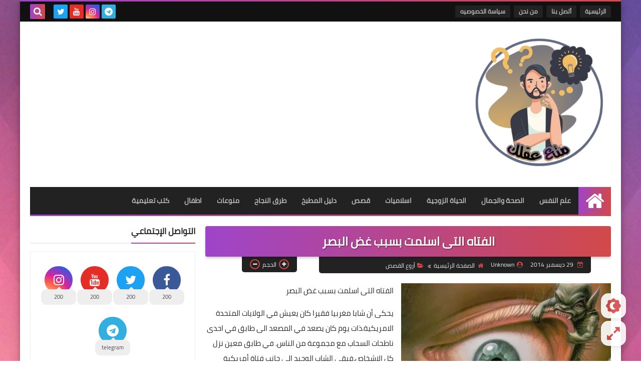

--- FILE ---
content_type: text/html; charset=UTF-8
request_url: https://www.jerusalem48.com/2013/12/blog-post_29.html
body_size: 55378
content:
<!DOCTYPE html>
<html dir='rtl' lang='ar' xmlns='http://www.w3.org/1999/xhtml' xmlns:b='http://www.google.com/2005/gml/b' xmlns:data='http://www.google.com/2005/gml/data' xmlns:expr='http://www.google.com/2005/gml/expr'>
<head prefix='og: http://ogp.me/ns# fb: http://ogp.me/ns/fb# article: http://ogp.me/ns/article#'>
<!-- DNS Prefetch -->
<link as='image' href='https://www.jerusalem48.com/favicon.ico' rel='prefetch'/><link as='image' href='https://3.bp.blogspot.com/-TTjKNu81qZc/WmZwH-ZbHiI/AAAAAAAAAIE/5AD2e-RqhbUjv2-w13HQ5o8jFF_0krT-ACK4BGAYYCw/s1600/SqBack.jpg' rel='preload'/><link href='https://script.google.com' rel='dns-prefetch'/><link href='https://fonts.gstatic.com' rel='dns-prefetch'/><link href='https://fonts.googleapis.com' rel='dns-prefetch'/><link href='https://1.bp.blogspot.com' rel='dns-prefetch'/><link href='https://2.bp.blogspot.com' rel='dns-prefetch'/><link href='https://3.bp.blogspot.com' rel='dns-prefetch'/><link href='https://4.bp.blogspot.com' rel='dns-prefetch'/><link href='https://cdnjs.cloudflare.com' rel='dns-prefetch'/><link href='https://pagead2.googlesyndication.com' rel='dns-prefetch'/><link href='https://accounts.google.com' rel='dns-prefetch'/><link href='https://resources.blogblog.com' rel='dns-prefetch'/><link as='image' href='https://blogger.googleusercontent.com/img/b/R29vZ2xl/AVvXsEjhHTMtdiq3uYrbiU8C8I7rQAZZxgDXKYFdYWjZhl7y1rn1BiZH307_85z5PBi5D0nzFQrZLu1eWIqvZxk61fP-rKMJ4nam0GYnFgEF67eDjFJWe8CcqEQBOtWoW8L0ebFWnLtoSPyFl41F/s640/image19000.jpg' rel='preload'/><link href='https://connect.facebook.net' rel='dns-prefetch'/><link href='https://www.facebook.com' rel='dns-prefetch'/><link href='https://disqus.com' rel='dns-prefetch'/><link href='https://c.disquscdn.com' rel='dns-prefetch'/><link as='font' crossorigin='anonymous' href='https://fonts.gstatic.com/s/cairo/v6/SLXGc1nY6HkvalIkTpu0xg.woff2' rel='preload'/><link as='font' crossorigin='anonymous' href='https://fonts.gstatic.com/s/cairo/v6/SLXGc1nY6HkvalIvTpu0xg.woff2' rel='preload'/><link as='font' crossorigin='anonymous' href='https://fonts.gstatic.com/s/cairo/v6/SLXGc1nY6HkvalIhTps.woff2' rel='preload'/><link as='font' crossorigin='anonymous' href='https://cdnjs.cloudflare.com/ajax/libs/font-awesome/4.7.0/fonts/fontawesome-webfont.woff2?v=4.7.0' rel='preload'/><link as='script' href='https://www.google-analytics.com/analytics.js' rel='preload'/>
<!-- Default Meta -->
<meta content='text/html; charset=UTF-8' http-equiv='Content-Type'/>
<meta content='width=device-width, initial-scale=1' name='viewport'/>
<link href='https://www.jerusalem48.com/2013/12/blog-post_29.html' rel='canonical'/>
<meta content='موقع متع عقلك يحتوي على الاف المواضيع المنوعة' name='description'/>
<link async='async' href='https://www.jerusalem48.com/favicon.ico' rel='icon' type='image/x-icon'/>
<meta content='IE=edge' http-equiv='X-UA-Compatible'/>
<meta content='blogger' name='generator'/>
<meta content='#d24949' name='theme-color'/>
<meta content='#d24949' name='msapplication-navbutton-color'/>
<meta content='7559385206988209210' name='BlogId'/>
<link href='https://blogger.googleusercontent.com/img/b/R29vZ2xl/AVvXsEjhHTMtdiq3uYrbiU8C8I7rQAZZxgDXKYFdYWjZhl7y1rn1BiZH307_85z5PBi5D0nzFQrZLu1eWIqvZxk61fP-rKMJ4nam0GYnFgEF67eDjFJWe8CcqEQBOtWoW8L0ebFWnLtoSPyFl41F/s640/image19000.jpg' rel='image_src'/>
<!--[if IE]><script type='text/javascript'>(function(){var html5=("abbr,article,aside,audio,canvas,datalist,details,"+"figure,footer,header,hgroup,mark,menu,meter,nav,output,"+"progress,section,time,video").split(',');for(var i=0;i<html5.length;i++){document.createElement(html5[i])}try{document.execCommand('BackgroundImageCache',false,true)}catch(e){}})()</script><![endif]-->
<!-- Title -->
<title>الفتاه التى اسلمت بسبب غض البصر</title>
<!-- Open Graph -->
<meta content='ar_AR' property='og:locale'/>
<meta content='https://www.jerusalem48.com/2013/12/blog-post_29.html' property='og:url'/>
<meta content='الفتاه التى اسلمت بسبب غض البصر' property='og:title'/>
<meta content='متع عقلك - القدس48' property='og:site_name'/>
<meta content='موقع متع عقلك يحتوي على الاف المواضيع المنوعة' property='og:description'/>
<meta content='الفتاه التى اسلمت بسبب غض البصر' property='og:image:alt'/>
<meta content='article' property='og:type'/>
<meta content='https://blogger.googleusercontent.com/img/b/R29vZ2xl/AVvXsEjhHTMtdiq3uYrbiU8C8I7rQAZZxgDXKYFdYWjZhl7y1rn1BiZH307_85z5PBi5D0nzFQrZLu1eWIqvZxk61fP-rKMJ4nam0GYnFgEF67eDjFJWe8CcqEQBOtWoW8L0ebFWnLtoSPyFl41F/w1200-h630-p-k-no-nu/image19000.jpg' property='og:image'/>
<!-- Twitter Card -->
<meta content='summary_large_image' name='twitter:card'/>
<meta content='https://www.jerusalem48.com/' name='twitter:domain'/>
<meta content='موقع متع عقلك يحتوي على الاف المواضيع المنوعة' name='twitter:description'/>
<meta content='الفتاه التى اسلمت بسبب غض البصر' name='twitter:title'/>
<meta content='https://blogger.googleusercontent.com/img/b/R29vZ2xl/AVvXsEjhHTMtdiq3uYrbiU8C8I7rQAZZxgDXKYFdYWjZhl7y1rn1BiZH307_85z5PBi5D0nzFQrZLu1eWIqvZxk61fP-rKMJ4nam0GYnFgEF67eDjFJWe8CcqEQBOtWoW8L0ebFWnLtoSPyFl41F/w1200-h630-p-k-no-nu/image19000.jpg' name='twitter:image'/>
<!-- Feed Links -->
<link rel="alternate" type="application/atom+xml" title="متع عقلك - القدس48 - Atom" href="https://www.jerusalem48.com/feeds/posts/default" />
<link rel="alternate" type="application/rss+xml" title="متع عقلك - القدس48 - RSS" href="https://www.jerusalem48.com/feeds/posts/default?alt=rss" />
<link rel="service.post" type="application/atom+xml" title="متع عقلك - القدس48 - Atom" href="https://www.blogger.com/feeds/7559385206988209210/posts/default" />

<link rel="alternate" type="application/atom+xml" title="متع عقلك - القدس48 - Atom" href="https://www.jerusalem48.com/feeds/2497860044665547813/comments/default" />
<!-- Required -->
<meta content='' property='fb:app_id'/>
<meta content='' property='fb:admins'/>
<meta content='' property='article:publisher'/>
<meta content='' property='article:author'/>
<!-- Template Skin -->
<style id='page-skin-1' type='text/css'><!--
/* === Squeeze Template ====
-> Platform : Blogger
-> Category : Magazine
-> Homepage : https://squeeze-template.blogspot.com
-> Version  : 2.3.0
-> Updated  : 07 October 2020
*//*=================
>Normalize
===================*/
html{font-family:serif;line-height:1.15;-ms-text-size-adjust:100%;-webkit-text-size-adjust:100%}body{margin:0}article,aside,footer,header,nav,section{display:block}h1{font-size:2em;margin:.67em 0}figcaption,figure,main{display:block}figure{margin:1em 40px}hr{box-sizing:content-box;height:0;overflow:visible}pre{font-family:monospace,monospace;font-size:1em}a:focus,a:active{outline:none}a{background-color:transparent;-webkit-text-decoration-skip:objects}a:active,a:hover{outline-width:0}abbr[title]{border-bottom:none;text-decoration:underline;text-decoration:underline dotted}b,strong{font-weight:inherit;font-weight:bolder}code,kbd,samp{font-family:monospace,monospace;font-size:1em}dfn{font-style:italic}mark{background-color:#ff0;color:#000}small{font-size:80%}sub,sup{font-size:75%;line-height:0;position:relative;vertical-align:baseline}sub{bottom:-.25em}sup{top:-.5em}audio,video{display:inline-block}audio:not([controls]){display:none;height:0}img{max-width:100%;border-style:none}svg:not(:root){overflow:hidden}button,input,optgroup,select,textarea{font-family:serif;font-size:100%;line-height:1.15;margin:0}button,input{outline:none!important;overflow:visible}button,select{text-transform:none}button,html [type="button"],
[type="reset"],[type="submit"]{-webkit-appearance:button}button::-moz-focus-inner,[type="button"]::-moz-focus-inner,[type="reset"]::-moz-focus-inner,[type="submit"]::-moz-focus-inner{border-style:none;padding:0}button:-moz-focusring,[type="button"]:-moz-focusring,[type="reset"]:-moz-focusring,[type="submit"]:-moz-focusring{outline:1px dotted ButtonText}fieldset{border:1px solid silver;margin:0 2px;padding:.35em .625em .75em}legend{box-sizing:border-box;color:inherit;display:table;max-width:100%;padding:0;white-space:normal}progress{display:inline-block;vertical-align:baseline}textarea{overflow:auto}[type="checkbox"],[type="radio"]{box-sizing:border-box;padding:0}[type="number"]::-webkit-inner-spin-button,[type="number"]::-webkit-outer-spin-button{height:auto}[type="search"]{-webkit-appearance:textfield;outline-offset:-2px}[type="search"]::-webkit-search-cancel-button,[type="search"]::-webkit-search-decoration{-webkit-appearance:none}::-webkit-file-upload-button{-webkit-appearance:button;font:inherit}details,menu{display:block}summary{display:list-item}canvas{display:inline-block}template{display:none}[hidden]{display:none}
*,:before,:after{-webkit-box-sizing:border-box;-moz-box-sizing:border-box;box-sizing:border-box}
iframe{border:none}
/*=================
>Spinner
===================*/
.Loading{position:fixed;z-index:9999;background-color:#fff;width:100vw;height:100vh;right:0;top:0}.spinner{text-align:center;top:-webkit-calc(50% - 12.5px);top:-moz-calc(50% - 12.5px);top:calc(50% - 12.5px);position:relative}.spinner > div{margin:0 5px;width:20px;height:20px;background:-webkit-linear-gradient(to left,#d24949,#9e44c9);background:-linear-gradient(to left,#d24949,#9e44c9);background:-moz-linear-gradient(to left,#d24949,#9e44c9);background:-o-linear-gradient(to left,#d24949,#9e44c9);background:linear-gradient(to left,#d24949,#9e44c9);-webkit-border-radius:100%;-moz-border-radius:100%;border-radius:100%;display:inline-block;-webkit-animation:sk-bouncedelay 1.4s infinite ease-in-out both;-moz-animation:sk-bouncedelay 1.4s infinite ease-in-out both;-o-animation:sk-bouncedelay 1.4s infinite ease-in-out both;animation:sk-bouncedelay 1.4s infinite ease-in-out both}.spinner .bounce1{-webkit-animation-delay:-.32s;-moz-animation-delay:-.32s;-o-animation-delay:-.32s;animation-delay:-.32s}.spinner .bounce2{-webkit-animation-delay:-.16s;-moz-animation-delay:-.16s;-o-animation-delay:-.16s;animation-delay:-.16s}@-webkit-keyframes sk-bouncedelay{0%,80%,100%{-webkit-transform:scale(0)}40%{-webkit-transform:scale(1.0)}}@-moz-keyframes sk-bouncedelay{0%,80%,100%{-webkit-transform:scale(0);-moz-transform:scale(0);transform:scale(0)}40%{-webkit-transform:scale(1.0);-moz-transform:scale(1.0);transform:scale(1.0)}}@-o-keyframes sk-bouncedelay{0%,80%,100%{-webkit-transform:scale(0);-o-transform:scale(0);transform:scale(0)}40%{-webkit-transform:scale(1.0);-o-transform:scale(1.0);transform:scale(1.0)}}@keyframes sk-bouncedelay{0%,80%,100%{-webkit-transform:scale(0);-moz-transform:scale(0);-o-transform:scale(0);transform:scale(0)}40%{-webkit-transform:scale(1.0);-moz-transform:scale(1.0);-o-transform:scale(1.0);transform:scale(1.0)}}
/*=================
>Fonts
===================*/
@font-face{font-family:'Cairo';font-style:normal;font-weight:400;font-display:swap;src:local(Cairo),local(Cairo-Regular),url(https://fonts.gstatic.com/s/cairo/v6/SLXGc1nY6HkvalIkTpu0xg.woff2) format("woff2");unicode-range:U+0600-06FF,U+200C-200E,U+2010-2011,U+204F,U+2E41,U+FB50-FDFF,U+FE80-FEFC}
@font-face{font-family:'Cairo';font-style:normal;font-weight:400;font-display:swap;src:local(Cairo),local(Cairo-Regular),url(https://fonts.gstatic.com/s/cairo/v6/SLXGc1nY6HkvalIvTpu0xg.woff2) format("woff2");unicode-range:U+0100-024F,U+0259,U+1E00-1EFF,U+2020,U+20A0-20AB,U+20AD-20CF,U+2113,U+2C60-2C7F,U+A720-A7FF}
@font-face{font-family:'Cairo';font-style:normal;font-weight:400;font-display:swap;src:local(Cairo),local(Cairo-Regular),url(https://fonts.gstatic.com/s/cairo/v6/SLXGc1nY6HkvalIhTps.woff2) format("woff2");unicode-range:U+0000-00FF,U+0131,U+0152-0153,U+02BB-02BC,U+02C6,U+02DA,U+02DC,U+2000-206F,U+2074,U+20AC,U+2122,U+2191,U+2193,U+2212,U+2215,U+FEFF,U+FFFD}
/*=================
>Carousel
===================*/
@keyframes splide-loading{
0%{transform:rotate(0)}
to{transform:rotate(1turn)}
}
.splide__container{position:relative;box-sizing:border-box}
.splide__list{margin:0!important;padding:0!important;width:-webkit-max-content;width:max-content;will-change:transform}
.splide.is-active .splide__list{display:flex}
.splide{visibility:hidden}
.splide,.splide__slide{position:relative;outline:none}
.splide__slide{box-sizing:border-box;list-style-type:none!important;margin:0;flex-shrink:0}
.splide__slide img{vertical-align:bottom}
.splide__slider{position:relative}
.splide__track{position:relative;z-index:0;overflow:hidden}
.splide--draggable>.splide__track>.splide__list>.splide__slide{-webkit-user-select:none;user-select:none}
.splide--fade>.splide__track>.splide__list{display:block}
.splide--fade>.splide__track>.splide__list>.splide__slide{position:absolute;top:0;left:0;z-index:0;opacity:0}
.splide--fade>.splide__track>.splide__list>.splide__slide.is-active{position:relative;z-index:1;opacity:1}
.splide--rtl{direction:rtl}
.splide--ttb>.splide__track>.splide__list{display:block}
.splide__arrow svg{width:1.2em;height:1.2em;fill:currentColor}
.splide__arrow{cursor:pointer;outline:none}
.splide__arrow--prev svg{transform:scaleX(-1)}
.splide--nav>.splide__track>.splide__list>.splide__slide:focus{outline:none}
.splide--rtl>.splide__arrows .splide__arrow--prev svg,.splide--rtl>.splide__track>.splide__arrows .splide__arrow--prev svg{transform:scaleX(1)}
.splide--rtl>.splide__arrows .splide__arrow--next svg,.splide--rtl>.splide__track>.splide__arrows .splide__arrow--next svg{transform:scaleX(-1)}
.splide--ttb>.splide__arrows .splide__arrow--prev svg,.splide--ttb>.splide__track>.splide__arrows .splide__arrow--prev svg{transform:rotate(-90deg)}
.splide--ttb>.splide__arrows .splide__arrow--next svg,.splide--ttb>.splide__track>.splide__arrows .splide__arrow--next svg{transform:rotate(90deg)}
/*=================
>Main
===================*/
body{font-family:'Cairo',sans-serif;font-size:14px;line-height:1.5em;visibility:visible!important}
body[data-overflow='false']{overflow:hidden}
body.boxed .main-container{max-width:1200px}
body[data-protect='true']{-webkit-user-select:none;-khtml-user-select:none;-moz-user-select:none;-ms-user-select:none;user-select:none}
body::-webkit-scrollbar{background-color:#ffffff;width:10px}
body::-webkit-scrollbar-thumb{background:#d24949}
body::-moz-selection{background:#d24949;color:#FFF}
::-moz-selection{background:#d24949;color:#FFF}
::selection{background:#d24949;color:#FFF}
ul{list-style:none;padding:0;margin:0}
p{line-height:2;font-size:12px;text-align:justify}
a{text-decoration:none;color:inherit}
.main-container{max-width:100%;width:100%;margin:0 auto;background-color:#ffffff;-webkit-box-shadow:0 4px 8px 0 rgba(0,0,0,0.2),0 6px 20px 0 rgba(0,0,0,0.19);-moz-box-shadow:0 4px 8px 0 rgba(0,0,0,0.2),0 6px 20px 0 rgba(0,0,0,0.19);box-shadow:0 4px 8px 0 rgba(0,0,0,0.2),0 6px 20px 0 rgba(0,0,0,0.19)}
.main-container:before,.main-container:after{content:'';display:block;height:3px;background:-webkit-linear-gradient(to left,#d24949,#9e44c9);background:-o-linear-gradient(to left,#d24949,#9e44c9);background:-moz-linear-gradient(to left,#d24949,#9e44c9);background:linear-gradient(to left,#d24949,#9e44c9)}
#RecentPosts{margin-bottom:20px}
.side-right{margin-bottom:20px}
body.no-sidebar .side-right{float:none;width:100%}
body.no-sidebar aside{display:none}
.tempscheme{border-color:#d24949 #2d283b #9e44c9 #dddddd;float:right;text-align:left}
/*=================
>Widths
===================*/
.middle-content{overflow:hidden;display:flex;align-items:flex-start;justify-content:space-between}
.side-right{position:relative;width:calc(100% - 330px - 20px)}
aside{width:330px;position:relative;margin-right:20px}
.wrapper{max-width:1200px;margin:0 auto}
#footer .color-wrap{position:relative;background-color:rgba(0,0,0,0.1)}
.main-wrap{padding:0 20px}
/*=================
>Framework
===================*/
/* ------- Quickedit ------ */
.quickedit:after{content:'\f0ad';position:absolute;font-family:fontawesome;color:#666;top:100%;left:0;font-size:18px;z-index:5;opacity:.8}
.quickedit:hover:after{-webkit-animation:quickedit .3s ease-in-out;-moz-animation:quickedit .3s ease-in-out;-o-animation:quickedit .3s ease-in-out;animation:quickedit .3s ease-in-out;opacity:1}
#LinkList304 .quickedit:after{top:0;right:100%}
@-webkit-keyframes quickedit{
50%{-webkit-transform:rotate(30deg);transform:rotate(30deg)}
75%{-webkit-transform:rotate(-30deg);transform:rotate(-30deg)}
100%{-webkit-transform:rotate(30deg);transform:rotate(30deg)}
}
@-moz-keyframes quickedit{
50%{-webkit-transform:rotate(30deg);-moz-transform:rotate(30deg);transform:rotate(30deg)}
75%{-webkit-transform:rotate(-30deg);-moz-transform:rotate(-30deg);transform:rotate(-30deg)}
100%{-webkit-transform:rotate(30deg);-moz-transform:rotate(30deg);transform:rotate(30deg)}
}
@-o-keyframes quickedit{
50%{-webkit-transform:rotate(30deg);-o-transform:rotate(30deg);transform:rotate(30deg)}
75%{-webkit-transform:rotate(-30deg);-o-transform:rotate(-30deg);transform:rotate(-30deg)}
100%{-webkit-transform:rotate(30deg);-o-transform:rotate(30deg);transform:rotate(30deg)}
}
@keyframes quickedit{
50%{-webkit-transform:rotate(30deg);-moz-transform:rotate(30deg);-o-transform:rotate(30deg);transform:rotate(30deg)}
75%{-webkit-transform:rotate(-30deg);-moz-transform:rotate(-30deg);-o-transform:rotate(-30deg);transform:rotate(-30deg)}
100%{-webkit-transform:rotate(30deg);-moz-transform:rotate(30deg);-o-transform:rotate(30deg);transform:rotate(30deg)}
}
/* ------- Headlines ------ */
.headline{margin-bottom:15px;border-bottom:2px solid #eeeeee}
.main-wrap aside .headline{margin-bottom:15px;border-bottom:2px solid #eeeeee}
footer .headline{margin-bottom:15px;border-bottom:2px solid #2d283b}
.headline h2,.headline h4{display:inline-block;margin:0 0 12px;font-size:17px;position:relative}
.main-wrap .headline h2{color:#222222}
.main-wrap .headline h4{color:#222222}
.main-wrap .headline{border-bottom:2px solid #eeeeee}
.main-wrap aside .headline h4{color:#222222}
footer .headline h4{color:#dddddd}
.headline h2:after,.headline h4:after{content:"";height:2px;background:-webkit-linear-gradient(to left,#d24949,#9e44c9);background:-o-linear-gradient(to left,#d24949,#9e44c9);background:-moz-linear-gradient(to left,#d24949,#9e44c9);background:linear-gradient(to left,#d24949,#9e44c9);position:absolute;top:33px;left:0;right:0;bottom:0}
.headline > a{color:#777777;float:left;padding:5px 12px;font-size:12px;background-color:#eeeeee;-webkit-border-radius:2px;-moz-border-radius:2px;border-radius:2px;line-height:18px}
/* ------ Read More ------ */
.read-more{display:inline-block;background:-webkit-linear-gradient(to left,#d24949,#9e44c9);background:-o-linear-gradient(to left,#d24949,#9e44c9);background:-moz-linear-gradient(to left,#d24949,#9e44c9);background:linear-gradient(to left,#d24949,#9e44c9);padding:5px 15px;font-size:14px;font-weight:700;color:#ffffff;border-radius:30px}
.read-more:hover{padding:5px 25px}
/* ------ Post Share ------ */
.post-share{float:left}
.post-share .share-icon{z-index:1;float:left;width:31px;height:31px;line-height:31px;text-align:center;background:-webkit-linear-gradient(to left,#d24949,#9e44c9);background:-o-linear-gradient(to left,#d24949,#9e44c9);background:-moz-linear-gradient(to left,#d24949,#9e44c9);background:linear-gradient(to left,#d24949,#9e44c9);color:#ffffff;font-size:16px;border-radius:100%;cursor:pointer;position:relative}
.post-share .share-icon:after{opacity:0;content:"";font-family:FontAwesome;border-width:5px;border-style:solid;position:absolute;top:11px;left:97%;pointer-events:none}
.rtl .post-share .share-icon:after{border-color:transparent transparent transparent #d24949}
.ltr .post-share .share-icon:after{border-color:transparent #d24949 transparent transparent}
.post-share .share-icon.arrow:after{opacity:1}
.post-share .share-icon i{pointer-events:none}
.post-share .share-menu{visibility:hidden;float:left;margin-top:1px;margin-bottom:0;margin-left:5px}
.post-share .share-menu li{float:left;opacity:0;margin-left:5px}
.rtl .post-share .share-menu li{-webkit-transform:translateX(-30px);-ms-transform:translateX(-30px);-moz-transform:translateX(-30px);-o-transform:translateX(-30px);transform:translateX(-30px)}
.ltr .post-share .share-menu li{-webkit-transform:translateX(30px);-ms-transform:translateX(30px);-moz-transform:translateX(30px);-o-transform:translateX(30px);transform:translateX(30px)}
.post-share .share-menu li i{width:27px;height:27px;line-height:29px;margin-top:1px;border-radius:100%;color:#FFF}
.post-share .share-menu li .fa-facebook{background-color:#3b5998}
.post-share .share-menu li .fa-twitter{background-color:#1da1f2}
.post-share .share-menu li .fa-pinterest-p{background-color:#cc2127}
.share-open.share-menu{visibility:visible}
[dir] .share-open.share-menu li{opacity:1;-webkit-transform:translateX(0);-ms-transform:translateX(0);-moz-transform:translateX(0);-o-transform:translateX(0);transform:translateX(0)}
.share-open.share-menu li:nth-of-type(1){-webkit-transition:.4s linear;-o-transition:.4s linear;-moz-transition:.4s linear;transition:.4s linear}
.share-open.share-menu li:nth-of-type(2){-webkit-transition:.3s linear;-o-transition:.3s linear;-moz-transition:.3s linear;transition:.3s linear}
.share-open.share-menu li:nth-of-type(3){-webkit-transition:.2s linear;-o-transition:.2s linear;-moz-transition:.2s linear;transition:.2s linear}
/* ------ Image Wrap ------ */
.img-wrap{display:block;border-radius:4px;overflow:hidden;position:relative}
.img-wrap:hover img{-webkit-transform:scale(1.1) rotate(3deg);-ms-transform:scale(1.1) rotate(3deg);-moz-transform:scale(1.1) rotate(3deg);-o-transform:scale(1.1) rotate(3deg);transform:scale(1.1) rotate(3deg)}
.overlay{opacity:0;width:100%;height:100%;overflow:hidden;-webkit-border-radius:2px;-moz-border-radius:2px;border-radius:2px;background:-webkit-linear-gradient(to left,#d24949,#9e44c9);background:-o-linear-gradient(to left,#d24949,#9e44c9);background:-moz-linear-gradient(to left,#d24949,#9e44c9);background:linear-gradient(to left,#d24949,#9e44c9);position:absolute;top:0;left:0}{opacity:0;width:100%;height:100%;overflow:hidden;-webkit-border-radius:2px;-moz-border-radius:2px;border-radius:2px;background:rgba(0,0,0,0.6);position:absolute;top:0;left:0}
.img-wrap:hover .overlay{opacity:.8}
.details-on-img{position:absolute;top:0;left:0;right:0;bottom:0}
.details-on-img .author-prof,.details-on-img .post-date{padding:0 4px;background:#ffffff;font-size:10px;-webkit-border-radius:1px;-moz-border-radius:1px;border-radius:1px;position:absolute;right:-100%;z-index:2;-webkit-box-shadow:-2px 2px 10px -1px rgba(0,0,0,0.3);-moz-box-shadow:-2px 2px 10px -1px rgba(0,0,0,0.3);box-shadow:-2px 2px 10px -1px rgba(0,0,0,0.3)}
.details-on-img .author-prof{color:#d24949}
.details-on-img .post-date{color:#9e44c9}
.img-wrap .author-prof{top:30px;-webkit-transition:.4s linear;-o-transition:.4s linear;-moz-transition:.4s linear;transition:.4s linear}
.img-wrap .post-date{top:55px;-webkit-transition:.6s linear;-o-transition:.6s linear;-moz-transition:.6s linear;transition:.6s linear}
.img-wrap:hover .author-prof,.img-wrap:hover .post-date{right:0}
.img-wrap img{display:block;width:100%;height:100%}
.rtl .details-on-img > *{direction:rtl}
.ltr .details-on-img > *{direction:ltr}
.details-on-img i{margin-left:5px;float:right;margin-top:5px}
.caption{padding:30px;background:-webkit-gradient(linear,left top, left bottom,from(transparent),color-stop(rgba(0,0,0,0.7)),to(#000));background:-webkit-linear-gradient(transparent,rgba(0,0,0,0.7),#000);background:-o-linear-gradient(transparent,rgba(0,0,0,0.7),#000);background:-moz-linear-gradient(transparent,rgba(0,0,0,0.7),#000);background:linear-gradient(transparent,rgba(0,0,0,0.7),#000);color:#FFF;position:absolute;bottom:0;right:0;left:0}
aside .img-wrap:before,aside .img-wrap:after{display:none}
/* ------ Social Colors ------ */
.social .fa-facebook{background-color:#3b5998}.social .fa-twitter{background-color:#1da1f2}.social .fa-rss{background-color:#f26522}.social .fa-dribbble{background-color:#ea4c89}.social .fa-google-plus{background-color:#dd4b39}.social .fa-pinterest{background-color:#cc2127}.social .fa-linkedin{background-color:#0976b4}.social .fa-wordpress{background-color:#00769d}.social .fa-github{background-color:#000000}.social .fa-youtube{background-color:#e52d27}.social .fa-quora{background-color:#a82400}.social .fa-spotify{background-color:#1ed760}.social .fa-snapchat{background-color:#f5d602}.social .fa-flickr{background-color:#FF0084}.social .fa-instagram{background-color:#7c38af;background:radial-gradient(circle at 0 130%, #fdf497 0%, #fdf497 5%, #fd5949 45%,#d6249f 60%,#285AEB 90%)}.social .fa-behance{background-color:#009fff}.social .fa-whatsapp{background-color:#189d0e}.social .fa-soundcloud{background-color:#FF5419}.social .fa-tumblr{background-color:#3e5a70}.social .fa-khamsat{background-color:#f9b01c}.social .fa-tradent{background-color:#59c5c4}.social .fa-blogger{background-color:#fc9644}.social .fa-telegram{background-color:#32AEE1}.social .fa-google-play{background-color:#3d9dab}.social .fa-mostaql{background-color:#2caae2}.social .fa-messenger{background-color:#0084ff}.social .fa-paypal{background-color:#193685}.social .fa-reddit{background-color:#ff4500}.social .fa-vk{background-color:#45668e}.social .fa-website{background-color:#444444}.fa-website:before{content:"\f0ac"}
/* ------ Label-Title ------ */
.label-title{padding:0 8px;background:-webkit-linear-gradient(to left,#d24949,#9e44c9);background:-o-linear-gradient(to left,#d24949,#9e44c9);background:-moz-linear-gradient(to left,#d24949,#9e44c9);background:linear-gradient(to left,#d24949,#9e44c9);color:#ffffff;font-size:12px;-webkit-border-radius:1.5px;-moz-border-radius:1.5px;border-radius:1.5px;position:absolute;top:10px;right:10px;z-index:2}
.img-wrap:hover .label-title{right:-100%}
.img-wrap .label-name{float:right;background:-webkit-linear-gradient(to left,#d24949,#9e44c9);background:-o-linear-gradient(to left,#d24949,#9e44c9);background:-moz-linear-gradient(to left,#d24949,#9e44c9);background:linear-gradient(to left,#d24949,#9e44c9);padding:2px 10px;-webkit-border-radius:100px;-moz-border-radius:100px;border-radius:100px;font-size:12px;margin-bottom:10px;color:#ffffff;position:relative;right:0}
.img-wrap:hover .label-name{right:-100%}
/* ------ Ribble Button ------ */
.ribble{position:relative;overflow:hidden}
.ribble span{font-weight:bold;position:relative;z-index:1;-webkit-transition:.6s ease-in-out;-o-transition:.6s ease-in-out;-moz-transition:.6s ease-in-out;transition:.6s ease-in-out}
.ribble:hover{padding:5px 20px}
.ribble:hover span{color:#ffffff}
.ribble:before{content:'';background:-webkit-linear-gradient(to left,#d24949,#9e44c9);background:-o-linear-gradient(to left,#d24949,#9e44c9);background:-moz-linear-gradient(to left,#d24949,#9e44c9);background:linear-gradient(to left,#d24949,#9e44c9);position:absolute;top:100%;right:-200%;height:200%;width:200%;display:block;z-index:1;-webkit-border-radius:100px;-moz-border-radius:100px;border-radius:100px;-webkit-transform:scale(0);-ms-transform:scale(0);-moz-transform:scale(0);-o-transform:scale(0);transform:scale(0);-webkit-transition:.5s ease-in-out;-o-transition:.5s ease-in-out;-moz-transition:.5s ease-in-out;transition:.5s ease-in-out}
.ribble:hover:before{top:-25px;right:-50px;-webkit-transform:scale(1);-ms-transform:scale(1);-moz-transform:scale(1);-o-transform:scale(1);transform:scale(1)}
/* ------ Other ------ */
.blog-admin,#uds-searchControl,#ContactForm93{display:none}
.clear-left{display:block;clear:left}
.clear{clear:both;display:block}
object{max-width:100%}
.hide{display:none!important}
*:not(.notr),:not(.notr):before,:not(.notr):after{-webkit-transition:.3s ease-in-out;-o-transition:.3s ease-in-out;-moz-transition:.3s ease-in-out;transition:.3s ease-in-out}
.post-body #ContactForm93{display:block}
div#Tempnec{display:none!important}
#blogger-components{display:none!important}
body .cookie-choices-info{top:auto;bottom:0;background-color:#333}
/*=================
>Header
===================*/
header .color-wrap{background-color:#111111}
header #top-bar{padding:0 20px;height:40px;line-height:40px;color:#FFF;position:relative}
#head-sec{padding:20px 20px;min-height:120px;overflow:hidden}
/* ------ Fixed TopBar ------ */
header .color-wrap.fixed{position:fixed;width:100%;top:0;right:0;z-index:6}
/* ------ Header Social ------ */
header #top-bar #LinkList301{z-index:1;max-width:30%;margin-left:45px;float:left;position:relative;height:40px}
#LinkList301 .social-static{margin-top:5px;white-space:nowrap;overflow-x:auto}
#LinkList301 .social-static li{vertical-align:top}
#LinkList301 .social-static::-webkit-scrollbar{width:0px}
.social-static li{display:inline-block;margin:1px 2px 0;overflow:hidden}
.social-static li i{color:#FFF;width:28px;height:28px;line-height:28px;-webkit-border-radius:2px;-moz-border-radius:2px;border-radius:2px;display:block;text-align:center;font-size:16px}
.social-static li svg{width:28px;height:28px;padding:6px 0;-webkit-border-radius:2px;-moz-border-radius:2px;border-radius:2px;display:block;fill:#FFF}
.social-static li:hover{-webkit-animation:SocIcons .2s ease-in-out;-moz-animation:SocIcons .2s ease-in-out;-o-animation:SocIcons .2s ease-in-out;animation:SocIcons .2s ease-in-out}
@-webkit-keyframes SocIcons{
50%{-webkit-transform:scale(0.7);transform:scale(0.7)}
100%{-webkit-transform:scale(1.5);transform:scale(1.5)}
}
@-moz-keyframes SocIcons{
50%{-webkit-transform:scale(0.7);-moz-transform:scale(0.7);transform:scale(0.7)}
100%{-webkit-transform:scale(1.5);-moz-transform:scale(1.5);transform:scale(1.5)}
}
@-o-keyframes SocIcons{
50%{-webkit-transform:scale(0.7);-o-transform:scale(0.7);transform:scale(0.7)}
100%{-webkit-transform:scale(1.5);-o-transform:scale(1.5);transform:scale(1.5)}
}
@keyframes SocIcons{
50%{-webkit-transform:scale(0.7);-moz-transform:scale(0.7);-o-transform:scale(0.7);transform:scale(0.7)}
100%{-webkit-transform:scale(1.5);-moz-transform:scale(1.5);-o-transform:scale(1.5);transform:scale(1.5)}
}
/* ------ Header Pages List ------ */
header #top-bar #PageList301{float:right;height:40px}
header #top-bar .menu li{float:right;margin:8px 0}
header #top-bar .menu li a{-webkit-transition:none;-o-transition:none;-moz-transition:none;transition:none;background:#222222;margin-left:7px;font-size:12px;display:block;line-height:normal;padding:0 10px;-webkit-border-radius:2px;-moz-border-radius:2px;border-radius:2px;font-weight:700;color:#bbbbbb;line-height:2em}
header #top-bar .menu li a:hover,header #top-bar .menu li.selected a{color:#ffffff!important;background:-webkit-linear-gradient(to left,#d24949,#9e44c9);background:-o-linear-gradient(to left,#d24949,#9e44c9);background:-moz-linear-gradient(to left,#d24949,#9e44c9);background:linear-gradient(to left,#d24949,#9e44c9)}
header #top-bar .menu-res{display:none}
header #top-bar .menu-res button{background:none;border:none;display:block;width:30px;height:30px;line-height:30px;font-size:20px;background:-webkit-linear-gradient(to left,#d24949,#9e44c9);background:-o-linear-gradient(to left,#d24949,#9e44c9);background:-moz-linear-gradient(to left,#d24949,#9e44c9);background:linear-gradient(to left,#d24949,#9e44c9);color:#ffffff;text-align:center;-webkit-border-radius:2px;-moz-border-radius:2px;border-radius:2px;cursor:pointer;position:absolute;top:5px;right:20px;z-index:2;cursor:pointer}
.menu-res-wrap ul:before{content:"";border-width:8px;border-style:solid;border-color:transparent transparent #222222;position:absolute;top:-14px;right:10px;z-index:2}
.menu-res-wrap ul{width:180px;top:50px;position:absolute;background-color:#222222;right:10px;padding:10px;-webkit-border-radius:2px;-moz-border-radius:2px;border-radius:2px;z-index:-1;opacity:0;pointer-events:none;}
.menu-res-wrap ul.open{z-index:9999;opacity:1;pointer-events:auto;}
.menu-res-wrap li a{display:block;border-bottom:1px dashed rgba(255,255,255,0.075);color:#dddddd;text-align:center}
.menu-res-wrap li:last-of-type a{border-bottom:none}
/* ------ Search Box ------ */
header #HTML301{height:100%;position:absolute;left:20px;min-width:230px}
header .search{position:relative;display:flex;justify-content:flex-end;align-items:center;height:30px;margin-top:5px}
header .search label{width:0px;overflow:hidden;height:100%;display:flex;flex-wrap:wrap}
header .search input{z-index:1;font-family:inherit;-webkit-border-radius:0 1px 1px 0;-moz-border-radius:0 1px 1px 0;border-radius:0 1px 1px 0;height:100%;width:100%;background-color:#333333;color:#ffffff;font-size:12px;border:none;outline:none;padding:0 15px}
header .search button{color:#ffffff;background:-webkit-linear-gradient(to left,#d24949,#9e44c9);background:-o-linear-gradient(to left,#d24949,#9e44c9);background:-moz-linear-gradient(to left,#d24949,#9e44c9);background:linear-gradient(to left,#d24949,#9e44c9);display:block;width:30px;height:30px;line-height:29px;font-size:18px;text-align:center;-webkit-border-radius:2px;-moz-border-radius:2px;border-radius:2px;cursor:pointer;flex-shrink:0;position:relative;border:none}
header .search.open-search label{width:100%}
/* ------ Logo & AD ------ */
#Header1{width:290px;float:right}
#Header1 .headone{font-weight:700;display:block;margin:0 0 10px;font-size:35px;line-height:1em;text-align:center}
#Header1 p{margin:0;font-size:12px;text-align:center;line-height:1.5em}
#Header1 img{width:auto;max-width:100%;margin:0 auto;display:block}
.img-logo{display:block}
#HTML302,#HTML307{width:728px;float:left;text-align:left}
/* ------ Main Menu ------ */
#menu-bar{clear:both;position:relative;padding:0 20px;margin-bottom:20px}
#LinkList302{height:58px;background-color:#222222;position:relative}
#LinkList302:before{content:'';display:block;height:3px;background:-webkit-linear-gradient(to left,#d24949,#9e44c9);background:-o-linear-gradient(to left,#d24949,#9e44c9);background:-moz-linear-gradient(to left,#d24949,#9e44c9);background:linear-gradient(to left,#d24949,#9e44c9);position:absolute;width:100%;bottom:0;right:0}
#menu-bar .menu-bar ul li{float:right}
#menu-bar .menu-bar ul li>a{font-weight:700;display:block;width:100%;padding:17px 15px;color:#bbbbbb;position:relative}
#menu-bar .menu-bar li>a:hover{background-color:#333333;color:#eeeeee}
#menu-bar .menu-bar ul li.drop-menu-st >a{padding-left:30px}
.menu-bar ul i{font-size:18px;display:inline-block;vertical-align:middle;margin-left:10px}
#menu-bar .home{white-space:nowrap;overflow:hidden;height:55px;line-height:25px;background:-webkit-linear-gradient(to left,#d24949,#9e44c9);background:-o-linear-gradient(to left,#d24949,#9e44c9);background:-moz-linear-gradient(to left,#d24949,#9e44c9);background:linear-gradient(to left,#d24949,#9e44c9);color:#FFF!important;min-width:65px;max-width:65px}
#menu-bar .home:hover{max-width:100%!important;padding-right:40px}
#menu-bar .home span{position:relative;right:50px}
#menu-bar .home:hover span{right:0px}
.home:before{font-weight:400;content:"\f015";font-family:"fontawesome";font-size:20px;position:absolute;right:23px;text-indent:0;-webkit-transform:scale(2);-ms-transform:scale(2);-moz-transform:scale(2);-o-transform:scale(2);transform:scale(2);top:16px}
#menu-bar .home:hover:before{right:10px;-webkit-transform:scale(1);-ms-transform:scale(1);-moz-transform:scale(1);-o-transform:scale(1);transform:scale(1)}
/* ------ Sub Menu ------ */
#menu-bar .menu-bar li>ul li a{padding:12px 20px}
#menu-bar .menu-bar li>ul li a:hover{background:-webkit-linear-gradient(to left,#d24949,#9e44c9);background:-o-linear-gradient(to left,#d24949,#9e44c9);background:-moz-linear-gradient(to left,#d24949,#9e44c9);background:linear-gradient(to left,#d24949,#9e44c9);color:#ffffff;padding-right:30px}
.drop-menu-st{position:relative;padding-bottom:5px}
.drop-menu-st:after{content:"\f078";font-family:"fontawesome";font-size:10px;color:#bbbbbb;position:absolute;top:18px;left:10px}
.drop-menu-st > ul{display:none;width:200px;height:auto;background-color:#222222;position:absolute;top:58px;z-index:10;-webkit-box-shadow:0 5px 5px 0 rgba(0,0,0,0.2);-moz-box-shadow:0 5px 5px 0 rgba(0,0,0,0.2);box-shadow:0 5px 5px 0 rgba(0,0,0,0.2)}
.drop-menu-st:hover > ul{display:block}
#menu-bar .drop-menu-st ul li{float:none;position:relative}
/* ------ Bottom Menu ------ */
.bot-menu-st:hover > ul{display:block}
.bot-menu-st > ul{display:none;width:200px;height:auto;background-color:#222222;position:absolute;top:0;right:100%;z-index:10;-webkit-box-shadow:0 5px 5px 0 rgba(0,0,0,0.2);box-shadow:0 5px 5px 0 rgba(0,0,0,0.2)}
.rtl .bot-menu-st:after{content:"\f053"}
.ltr .bot-menu-st:after{content:"\f054"}
.bot-menu-st:after{font-family:"fontawesome";font-size:10px;color:#bbbbbb;position:absolute;top:12px;left:10px}
/* ------ Fixed Menu ------ */
.fixed#menu-bar{height:58px}
.fixed#menu-bar #LinkList302{width:100%;position:fixed;z-index:6;top:0;right:0;-webkit-box-shadow:rgba(0,0,0,0.1) 0 2px 2px;box-shadow:rgba(0,0,0,0.1) 0 2px 2px;opacity:.99;-webkit-animation:fxd 1s;animation:fxd 1s}
@-webkit-keyframes fxd{
from{top:-60px}
to{top:0}
}
@keyframes fxd{
from{top:-60px}
to{top:0}
}
/* ------ Mega Menu ------ */
.mega-wrap{background-color:#222222;overflow:hidden;width:100%;position:absolute;top:100%;right:0;padding:0 20px;z-index:-1;max-height:0}
.mega-wrap.open{max-height:295px;height:295px;padding:20px;z-index:5}
.mega-wrap > i.fa-spin{color:#ffffff;display:block;text-align:center;font-size:40px;margin-top:80px}
.mega-post:last-of-type{margin-left:0}
.mega-post{padding:0 10px}
.mega-wrap .splide__track{margin:0 -10px}
.mega-post .img-wrap{height:180px}
.mega-post .post-title a{color:#bbbbbb;font-size:14px}
.mega-post .post-title a:hover{color:#eeeeee}
.mega-post .post-title{margin:0;max-height:50px;overflow:hidden}
.mega-carousel .splide__arrows button{position:absolute;top:80px;background-color:#d8d8d8;font-family:"fontawesome";width:25px;height:25px;fill:#222222;font-size:10px;line-height:0;border:none;border-radius:100%;z-index:2}
.mega-carousel .splide__arrow.splide__arrow--prev{right:10px}
.mega-carousel .splide__arrow.splide__arrow--next{left:10px}
.mega-post .details{margin-bottom:5px}
.mega-post .post-date i{font-size:inherit}
.mega-post .post-date{color:#bbbbbb}
.mega-post .details{margin:5px 0 0}
/* ------ Responsive Menu ------ */
.menu-bar-res{display:none;float:left;border:none;background:none;padding:0px}
.menu-bar-res .fa-bars{cursor:pointer;color:#ffffff;background:-webkit-linear-gradient(to left,#d24949,#9e44c9);background:-o-linear-gradient(to left,#d24949,#9e44c9);background:-moz-linear-gradient(to left,#d24949,#9e44c9);background:linear-gradient(to left,#d24949,#9e44c9);height:55px;width:55px;text-align:center;font-size:26px;padding-top:16px}
.res-home{display:none;float:right;height:55px;width:110px;text-align:center;padding-top:17px;color:#ffffff;background:-webkit-linear-gradient(to left,#d24949,#9e44c9);background:-o-linear-gradient(to left,#d24949,#9e44c9);background:-moz-linear-gradient(to left,#d24949,#9e44c9);background:linear-gradient(to left,#d24949,#9e44c9);font-weight:700}
.res-home:before{content:"\f015";font-family:FontAwesome;font-weight:400;font-size:24px;margin-left:5px;display:inline-block;vertical-align:-2px}
/*=================
>Intro
===================*/
.intro{clear:both;padding:0 20px}
#section11:not(:empty){margin-bottom:20px;overflow:hidden}
/* ------ Ticker ------ */
.ticker{height:40px;overflow:hidden;background-color:#eeeeee}
.ticker-title{float:right;height:40px;line-height:40px;padding:0 20px 0 50px;padding-top:0;padding-bottom:0px;padding-right:50px;padding-left:20px;background-color:#222222;color:#dddddd;font-size:16px;border-left:4px solid #d24949;position:relative;z-index:1}
.ticker-title:after{content:"\f1ea";font-family:FontAwesome;font-size:18px;color:inherit;position:absolute;top:2px;right:15px}
.ticker-content nav{display:flex}
.ticker-content ul{display:flex;align-items:center;height:40px;line-height:40px;position:relative}
.ticker-content li{margin:0 20px;flex-shrink:0}
.ticker-content li:first-child{margin-right:0}
.ticker-content li:last-child{margin-left:0}
.ticker-content li:hover{color:#d24949}
.ticker-content li:before{content:"\f02e";font-family:FontAwesome;font-size:12px;color:#d24949;margin-left:15px;display:inline-block;}
.ticker-content li a{color:#222222;font-weight:600;}
.ticker-content li a:hover{text-decoration:underline;color:#d24949}
/* ------ Intro Slider ------ */
.intro .section{margin-bottom:20px}
.main-slider .splide__track,.main-slider .splide__list{height:100%}
.main-slider .m-slider{float:right;width:62.5%;height:440px}
.main-slider .m-slider .img-wrap{width:100%;height:100%}
.main-slider .m-slider .item{width:100%;height:100%}
.main-slider .left-box{float:left;width:36.459%;height:440px;overflow:hidden}
.main-slider .left-box .top,.main-slider .left-box .bottom{position:relative}
.main-slider .left-box .top{margin-bottom:12px}
.main-slider .left-box .img-wrap{width:100%;height:214px}
.main-slider .img-wrap:hover .details-on-img .author-prof{top:30px}
.main-slider .img-wrap:hover .details-on-img .post-date{top:55px}
.main-slider h3{margin:0;clear:both}
.main-slider .m-slider h3{font-size:18px}
.main-slider .left-box h3{font-size:16px}
.main-slider h3 a{display:block}
.main-slider .m-slider .caption p{height:52px;overflow:hidden;margin:5px 0 0;font-size:13px}
.main-slider .splide__arrows{margin:auto;position:absolute;top:46%;left:0;right:0;z-index:1}
.main-slider .splide__arrows button.splide__arrow--next,.main-slider .splide__arrows button.splide__arrow--prev{padding-top:3px;border:none;background:-webkit-gradient(linear,left,from(#d24949),to(#9e44c9));background:linear-gradient(to left,#d24949,#9e44c9);width:35px;height:35px;position:absolute;text-align:center;color:#ffffff}
.main-slider .splide__arrows .splide__arrow--next{left:0;border-radius:2px 0 0 2px}
.main-slider .splide__arrows .splide__arrow--prev{right:0;border-radius:0 2px 2px 0}
.main-slider .img-wrap{cursor:pointer}
/*=================
>Sidebar
===================*/
aside .widget{margin-bottom:20px}
/*=================
>Footer
===================*/
#footer{position:relative;background:-webkit-gradient(linear,left,from(#211837),to(#111111));background:linear-gradient(to left,#211837,#111111);border-top:3px solid #d24949;clear:both}
#footer-sections{font-size:0;padding:20px 10px;display:flex;justify-content:space-between}
#footer-sections .f-sec.no-items{display:none}
#footer-sections .f-sec{font-size:14px;width:100%;min-width:25%;padding:0 10px}
#footer-sections .f-sec .widget{margin-bottom:20px}
#footer-sections .f-sec .widget:last-of-type{margin-bottom:0}
body.boxed#footer-sections{margin:0 5px}
body:not(.boxed)#footer-sections{margin:0 auto}
#footer-top-section:not(.no-items){padding:20px 0;margin:0 20px;border-bottom:1px solid #2d283b}
#footer-bottom-section:not(.no-items){padding:20px 0;margin:0 20px;border-top:1px solid #2d283b}
body:not(.boxed) #footer-top-section:not(.no-items).wrapper{margin:20px auto 0;padding:0 20px 20px}
body:not(.boxed) #footer-bottom-section:not(.no-items).wrapper{margin:0 auto;padding:20px 20px}
#footer-top-section:not(.no-items).wrapper{padding:20px 0;margin:0 20px}
#footer-cop-section{padding:5px 20px;position:relative}
#footer-cop-section:after{content:"";clear:both;display:block}
/* ------ Copyrights ------ */
#HTML303{color:#ffffff;margin-top:5px;float:right}
#HTML303 > *{vertical-align:middle;display:inline-block}
#HTML303 a{color:#d24949}
#HTML303 a:hover{color:#9e44c9;text-decoration:underline}
#HTML303 > b{font-family:Tahoma;color:#d24949;font-size:15px;margin:0 5px}
#LinkList304{float:left;margin-top:5px}
.credits span{margin-left:5px}
/* ------ Footer Scroll To Top ------ */
.scroll-top{background-color:#2d283b;width:30px;height:30px;text-align:center;border-radius:100px;color:#dddddd;border:none;cursor:pointer;position:absolute;left:calc(50% - 15px);top:-15px;z-index:1}
.scroll-top i{pointer-events:none}
.scroll-top:before{display:block}
.scroll-top:hover{background:#d24949;color:#FFF}
/*=================
>Widgets
===================*/
.widget{position:relative}
.widget-item-control{position:absolute;left:0;top:100%;z-index:2;opacity:.7}
.widget-item-control:hover{opacity:1}
#top-bar .widget-item-control{top:0}
.headline[data-title*="[SOC]"],.headline[data-title*="[ACC]"]{display:none}
.PLHolder{opacity:0.5;background:-webkit-gradient(linear,left,from(#d24949),to(#9e44c9));background:linear-gradient(to left,#d24949,#9e44c9)}
.PLHolder img{visibility:hidden}
.img-wrap img{transition:.5s all}
.pl-fade .PLHolder img{opacity:0}
.pl-zoomin .PLHolder img{transform:scale(0)}
.pl-zoomout .PLHolder img{transform:scale(2)}
.pl-rotate .PLHolder img{transform:rotate(-360deg)}
.pl-blur .PLHolder img{filter:blur(50px)}
/* ------ Email Subscription && BlogSearch ------ */
aside .subscrib-sec p{margin:0 0 10px;color:#999999;text-align:right}
footer .subscrib-sec label{display:block;font-size:12px;margin:0 0 10px;color:#dddddd;text-align:right}
aside .subscrib-sec label{color:#999999}
footer .subscrib-sec label{color:#dddddd}
.subscrib-sec input[name="email"],.BlogSearch .search-input input{display:block;width:100%;padding:15px;margin:auto;line-height:0;outline:0;font-size:14px;border:0;border-radius:2px;direction:ltr;text-align:left;margin-top:15px;font-family:inherit}
aside .subscrib-sec input[name="email"],aside .BlogSearch .search-input input{background-color:#eeeeee;color:#444444}
footer .subscrib-sec input[name="email"],footer .BlogSearch .search-input input{background-color:#2d283b;color:#ffffff}
.msg-send,.BlogSearch .search-action{font-family:inherit;display:block;padding:10px 30px 10px 20px;margin:5px auto 0;outline:0;border:0;border-radius:2px;background:-webkit-gradient(linear,left,from(#d24949),to(#9e44c9));background:linear-gradient(to left,#d24949,#9e44c9);color:#ffffff;font-weight:700;cursor:pointer;position:relative;overflow:hidden;width:100%}
.msg-send:hover,.BlogSearch .search-action:hover{-webkit-box-shadow:0 3px 5px 0 rgba(0,0,0,0.4);box-shadow:0 3px 5px 0 rgba(0,0,0,0.4)}
.msg-send:before{content:"\f1d8";font-family:FontAwesome;position:absolute;top:10px;right:10px;z-index:1;font-weight:normal}
.msg-send:hover input[type="submit"]{color:#2c2c2c}
.ltr .msg-send:before{-webkit-transform:rotateY(180deg);transform:rotateY(180deg)}
.msg-send:hover:before{-webkit-animation:subs .3s ease-in-out;animation:subs .3s ease-in-out}
@-webkit-keyframes subs{
from{top:37px;right:38px}
to{top:10px;right:10px}
}
@keyframes subs{
from{top:37px;right:38px}
to{top:10px;right:10px}
}
/* ------ LinkList & PageList & TextList ------ */
.LinkList .widget-content li a, *:not(header) .PageList .widget-content li a,.TextList .widget-content li{display:block;padding:13px 0;font-size:14px}
.LinkList .widget-content li:first-child a, *:not(header) .PageList .widget-content li:first-child a,.TextList .widget-content li:first-child{padding-top:0}
aside .LinkList .widget-content li a,aside .PageList .widget-content li a,aside .TextList .widget-content li{color:#444444;border-bottom:1px solid #eeeeee}
footer .LinkList .widget-content li a,footer .PageList .widget-content li a,footer .TextList .widget-content li{color:#ffffff;display:block;border-bottom:1px solid #2d283b}
aside .LinkList .widget-content li a::before, footer .LinkList .widget-content li a::before{content:"\f08b"}
.TextList .widget-content li::before{content:"\f129";font-size:10px}
*:not(header) .PageList .widget-content li a::before{content:"\f0f6"}
aside .LinkList .widget-content li a::before, footer .LinkList .widget-content li a::before,*:not(header) .PageList .widget-content li a::before,.TextList .widget-content li::before{display:inline-block;vertical-align:top;font-family:fontawesome;margin-left:10px;font-size:20px}
aside .LinkList .widget-content li a::before,aside .PageList .widget-content li a::before,aside .TextList .widget-content li::before{color:#999999}
footer .LinkList li a::before,footer .PageList .widget-content li a::before,footer .TextList .widget-content li::before{color:#dddddd}
aside .LinkList .widget-content li a:hover, footer .LinkList .widget-content li a:hover, *:not(header) .PageList .widget-content li a:hover{color:#d24949;border-bottom:1px solid #d24949}
aside .LinkList .widget-content li a:hover::before, footer .LinkList .widget-content li a:hover::before{-webkit-animation:LinkIcon 0.2s linear;animation:LinkIcon 0.2s linear;color:#d24949}
*:not(header) .PageList .widget-content li a:hover::before{color:#d24949}
@-webkit-keyframes LinkIcon{100%{-webkit-transform:translateX(-5px);transform:translateX(-5px)}}
@keyframes LinkIcon{100%{-webkit-transform:translateX(-5px);transform:translateX(-5px)}}
/* ------ Popular Posts ------ */
.PopularPosts article{margin-bottom:15px;padding-bottom:15px;overflow:hidden}
.PopularPosts article:last-of-type{margin-bottom:0;border-bottom:none}
aside .PopularPosts article{border-bottom:1px solid #eeeeee}
footer .PopularPosts article{border-bottom:1px solid #2d283b}
.PopularPosts .post-date{display:inline-block;background-color:#d24949;text-align:right;font-size:10px;border-radius:5px;color:#ffffff;padding-right:5px;padding-left:10px;margin-bottom:5px}
.PopularPosts .post-date i{background-color:rgba(0,0,0,0.2);font-size:12px;display:inline-block;vertical-align:middle;padding:5px;color:#ffffff;margin-left:5px}
.PopularPosts .item-thumbnail{display:block;overflow:hidden;float:right;width:72px;height:72px;margin-left:15px;border-radius:2px}
.PopularPosts .item-thumbnail img{height:100%;display:block}
.PopularPosts .item-thumbnail:hover img{-webkit-transform:scale(1.1) rotate(3deg);transform:scale(1.1) rotate(3deg)}
.PopularPosts .post-title{overflow:hidden;margin:0 0 5px;font-weight:700;font-size:16px}
aside .PopularPosts .post-title a{color:#444444}
footer .PopularPosts .post-title a{color:#ffffff}
.PopularPosts .post-title a:hover{color:#d24949}
.snippet-item{font-size:12px;text-align:justify;line-height:1.5em;margin:0}
aside .snippet-item{color:#999999}
footer .snippet-item{color:#dddddd}
/* ------ Archive Widget ------ */
.BlogArchive select{background:transparent;width:100%;outline:none;padding:5px 20px;margin:0 auto;display:block;font-family:inherit;font-size:12px}
.BlogArchive select:focus{border:1px solid #d24949}
aside .BlogArchive select{border:1px solid #eeeeee;color:#444444}
footer .BlogArchive select{border:1px solid #2d283b;color:#ffffff}
/* Flat */
.flat .archivedate .post-count{font-style:normal;float:left}
aside .flat .archivedate i{color:#999999}
footer .flat .archivedate i{color:#dddddd}
.BlogArchive .flat .archivedate a{display:block;padding:7px 2px}
aside .BlogArchive .flat .archivedate a{color:#444444;border-bottom:1px dotted #eeeeee}
footer .BlogArchive .flat .archivedate a{color:#ffffff;border-bottom:1px dotted #2d283b}
aside .BlogArchive .flat .archivedate a::before{color:#eeeeee}
footer .BlogArchive .flat .archivedate a::before{color:#dddddd}
.BlogArchive .flat .archivedate a::before{display:inline-block;content:"\f08d";-webkit-transform:rotate(to left);transform:rotate(to left);font-family:fontawesome;margin-left:10px;vertical-align:middle}
.BlogArchive .flat .archivedate:hover a{color:#d24949;border-bottom:1px dotted #9e44c9}
.BlogArchive .archivedate:hover a:before{color:#d24949}
/*  Hierarchy */
.hierarchy .hierarchy{margin-right:10px}
aside .hierarchy-title{background:#eeeeee;margin-bottom:5px;padding:8px 15px}
footer .hierarchy-title{background:#2d283b;margin-bottom:5px;padding:5px 20px}
aside .hierarchy .post-count-link,aside .hierarchy ul.posts a{color:#444444}
footer .post-count-link, footer .hierarchy ul.posts a{color:#ffffff}
.hierarchy .post-count{float:left;color:#999}
aside .hierarchy .post-count{color:#999999}
footer .hierarchy .post-count{color:#dddddd}
.hierarchy ul.posts{margin-right:0}
.hierarchy ul.posts a{font-size:12px;display:block;padding:5px 0}
.hierarchy ul.posts a:hover{border-bottom:1px solid #9e44c9;color:#d24949;padding-right:5px}
aside .hierarchy ul.posts a{border-bottom:1px solid #eeeeee}
footer .hierarchy ul.posts a{border-bottom:1px solid #2d283b}
/* ------ Label Widget ------ */
.cloud-label-widget-content{overflow:hidden}
.cloud-label-widget-content .label-name{float:right;background:-webkit-gradient(linear,left,from(#d24949),to(#9e44c9));background:linear-gradient(to left,#d24949,#9e44c9);padding:7px 15px;margin-left:7px;margin-bottom:7px;border-radius:2px;font-size:14px;color:#ffffff;font-weight:700}
.cloud-label-widget-content .label-name::before{content:"\f02b";font-family:fontawesome;display:inline-block;vertical-align:top;margin-left:5px;border-radius:100%;margin-top:-4px;font-size:14px;padding-top:5px;text-align:center;font-weight:400}
.cloud-label-widget-content .label-name:hover{-webkit-box-shadow:0 3px 5px 0 rgba(0,0,0,0.4);box-shadow:0 3px 5px 0 rgba(0,0,0,0.4)}
.cloud-label-widget-content .label-name:hover:before{-webkit-animation:label .3s ease-in-out;animation:label .3s ease-in-out}
.list-label-widget-content a{display:block;padding:7px 0}
@-webkit-keyframes label{
50%{-webkit-transform:rotate(60deg);transform:rotate(60deg)}
100%{-webkit-transform:rotate(-60deg);transform:rotate(-60deg)}
}
@keyframes label{
50%{-webkit-transform:rotate(60deg);transform:rotate(60deg)}
100%{-webkit-transform:rotate(-60deg);transform:rotate(-60deg)}
}
aside .list-label-widget-content .label-name{color:#444444;border-bottom:1px dotted #eeeeee}
footer .list-label-widget-content .label-name{color:#ffffff;border-bottom:1px dotted #2d283b}
.list-label-widget-content .label-name::before{content:"\f07b";font-family:fontawesome;margin-left:10px;display:inline-block;vertical-align:top;-webkit-transition:.3s ease-out;transition:.3s ease-out;width:20px;text-align:left}
aside .list-label-widget-content .label-name::before{color:#999999}
footer .list-label-widget-content .label-name::before{color:#dddddd}
.list-label-widget-content .label-name:hover::before{content:"\f07c";color:#d24949!important}
.list-label-widget-content .label-count{margin-top:-28px}
aside .list-label-widget-content .label-count{float:left;color:#999999}
footer .list-label-widget-content .label-count{float:left;color:#dddddd}
aside .list-label-widget-content .label-name:hover{color:#d24949;border-bottom:1px dotted #d24949}
footer .list-label-widget-content .label-name:hover{color:#d24949;border-bottom:1px dotted #d24949}
/* ------ Statistics ------ */
.Stats img{width:auto;height:auto;display:inline-block;vertical-align:-4px;-webkit-border-radius:0;-moz-border-radius:0;border-radius:0;margin-left:5px}
.Stats .widget-content{text-align:center;font-size:30px;font-weight:700;font-family:Arial}
aside .text-counter-wrapper{color:#444444;margin:0 5px;vertical-align:5px}
footer .text-counter-wrapper{color:#ffffff;margin:0 5px;vertical-align:5px}
/* ------ Contact Form ------ */
.post-body #ContactForm93{padding:20px;border:1px solid #eeeeee}
.post-body #ContactForm93 .headline{display:none}
.ContactForm form{position:relative}
.ContactForm input[type='text'],.ContactForm textarea{display:block;width:100%;margin-bottom:5px;padding-top:15px;padding-bottom:5px;padding-right:30px;padding-left:20px;border:0;resize:vertical;outline:0;font-family:inherit;font-size:14px;font-weight:700;line-height:2em;background-color:transparent;position:relative;z-index:2}
aside .ContactForm input[type='text'],aside .ContactForm textarea{border-bottom:2px solid #eeeeee;color:#999999}
footer .ContactForm input[type='text'], footer .ContactForm textarea{border-bottom:2px solid #2d283b;color:#dddddd}
.ContactForm textarea{min-height:150px}
.ContactForm input[type='text']:focus,.ContactForm textarea:focus{border-bottom:2px solid #d24949}
.ContactForm i{position:absolute;right:0;font-size:18px}
aside .ContactForm i{color:#999999}
footer .ContactForm i{color:#dddddd}
.ContactForm input[type='text']:foucs + i,.ContactForm textarea:focus + i{color:#d24949}
.ContactForm i:nth-of-type(1){top:17px}
.ContactForm i:nth-of-type(2){top:70px}
.ContactForm i:nth-of-type(3){top:130px}
.ContactForm label{position:absolute;right:30px;font-size:14px;font-weight:bold}
aside .ContactForm label{position:absolute;right:30px;color:#999999}
footer .ContactForm label{position:absolute;right:30px;color:#dddddd}
.ContactForm label:nth-of-type(1){font-size:14px;top:10px}
.ContactForm label:nth-of-type(2){font-size:14px;top:60px}
.ContactForm label:nth-of-type(3){font-size:14px;top:120px}
.ContactForm input[type='text']:nth-of-type(1):valid ~ label:nth-of-type(1),.ContactForm input[type='text']:nth-of-type(1):focus ~ label:nth-of-type(1){font-size:10px;top:-5px}
.ContactForm input[type='text']:nth-of-type(2):valid ~ label:nth-of-type(2),.ContactForm input[type='text']:nth-of-type(2):focus ~ label:nth-of-type(2){font-size:10px;top:50px}
.ContactForm textarea:valid ~ label:nth-of-type(3),.ContactForm textarea:focus ~ label:nth-of-type(3){font-size:10px;top:105px}
.ContactForm input[type='text']:valid + i + label,.ContactForm textarea:valid + i + label{color:#d24949!important}
.ContactForm input[type='button']{outline:0;border:0;border-radius:2px;background-color:#d24949;font-family:inherit;font-weight:700;font-size:18px;padding:10px 20px;float:left;cursor:pointer;color:#ffffff}
.ContactForm input[type='button']:hover{padding:10px 30px}
.ContactForm input[type='text']:valid+i,.ContactForm textarea:valid+i{color:#d24949!important}
aside .contact-state{float:right;color:#999999}
footer .contact-state{float:right;color:#dddddd}
.contact-state img{float:right;line-height:90px;margin-left:10px}
.contact-state p{line-height:11px}
body .ContactForm input[type='text']:valid,body .ContactForm textarea:valid{border-bottom:2px solid #d24949!important}
/* ------ Feed ------ */
.Feed li{list-style:square;margin-right:20px;padding-bottom:5px;margin-top:5px;border-bottom:1px solid}
.Feed li:hover{color:#d24949;border-color:#d24949}
aside .Feed li{color:#999999;border-color:#eeeeee}
footer .Feed li{color:#dddddd;border-color:#2d283b}
.Feed .item-title a{font-weight:700;display:block}
aside .Feed .item-title a{color:#444444}
footer .Feed .item-title a{color:#ffffff}
.Feed .item-title a:hover{color:#d24949}
aside .Feed .item-date{color:#999999}
footer .Feed .item-date{color:#999999}
aside .Feed .item-author{color:#999999}
footer .Feed .item-author{color:#dddddd}
/* ------ Profile ------ */
.Profile .profile-img{float:right;width:72px;height:72px;margin-left:15px}
.Profile a.profile-link.g-profile{display:block;font-weight:700;font-size:16px;margin-bottom:5px}
aside .Profile a.profile-link.g-profile{color:#444444}
footer .Profile a.profile-link.g-profile{color:#ffffff}
.Profile .widget-content.individual a.profile-link:not([data-onload]){font-size:12px;width:100%;margin:10px auto 0;display:block;text-align:center;border-radius:2px;padding:5px 10px;line-height:20px;background:-webkit-gradient(linear,left,from(#d24949),to(#9e44c9));background:linear-gradient(to left,#d24949,#9e44c9);color:#ffffff}
.Profile .widget-content.individual dl.profile-datablock{margin-bottom:0}
.Profile .team-member .profile-img{width:50px;height:50px}
.Profile .widget-content.team li{clear:both;margin-bottom:5px;display:block;overflow:hidden;padding-bottom:5px;border-bottom:1px solid}
aside .Profile .widget-content.team li{border-color:#eeeeee}
footer .Profile .widget-content.team li{border-color:#2d283b}
.Profile .widget-content.team li:last-of-type{margin-bottom:0;padding-bottom:0;border-bottom:none}
aside .profile-textblock, aside .profile-data{color:#999999}
footer .profile-textblock, footer .profile-data{color:#dddddd}
/* ------ [GAL] Widget ------ */
.gallery-widget a{float:right;border-radius:1px;overflow:hidden;opacity:.9}
.gallery-widget.gal-1 a{width:100%;margin-bottom:15px}
.gallery-widget.gal-2 a{width:47.5%;margin-left:5%;margin-bottom:15px}
.gallery-widget.gal-3 a{width:30%;margin-left:5%;margin-bottom:15px}
.gallery-widget.gal-4 a{width:22%;margin-left:4%;margin-bottom:12px}
.gallery-widget.gal-2 a:nth-of-type(2n),.gallery-widget.gal-3 a:nth-of-type(3n),.gallery-widget.gal-4 a:nth-of-type(4n){margin-left:0}
.gallery-widget{overflow:hidden}
.gallery-widget a:hover{opacity:1}
.gallery-widget a img{display:block;width:100%;height:100%}
/* ------ [SOC] Widget ------ */
.social-widget{overflow:hidden;padding:20px;border:1px solid;list-style:none}
aside .social-widget{border-color:#eeeeee}
footer .social-widget{border-color:#2d283b}
.social-widget ul{display:flex;flex-wrap:wrap;justify-content:center}
.social-widget li{width:24%;margin:0 0.5%;max-width:70px;min-width:65px}
.social-widget li i,.social-widget li svg{text-align:center;display:block;width:80%;height:55px;line-height:55px;margin:auto;color:#FFF;font-size:24px;border-radius:100%;-webkit-transform:translate(0,9px);-ms-transform:translate(0,9px);transform:translate(0,9px)}
.social-widget li svg{padding:16px;fill:#FFF}
.social-widget li:hover i,.social-widget li:hover svg{-webkit-transform:translate(0);-ms-transform:translate(0)}
.social-widget li div{padding:5px 7px;margin-bottom:15px;border-radius:10px;font-size:11px;text-align:center;position:relative}
.social-widget li:nth-of-type(n+5) div{margin-bottom:0}
aside .social-widget li div{background-color:#eeeeee;color:#444444}
footer .social-widget li div{background-color:#2d283b;color:#ffffff}
.social-widget li div:after{content:"";display:block;border-width:5px;border-style:solid;position:absolute;top:-10px;left:44%}
aside .social-widget li div:after{border-color:transparent transparent #eeeeee}
footer .social-widget li div:after{border-color:transparent transparent #2d283b}
/* ------ [ACC] Widget ------ */
.acc-head{background:-webkit-gradient(linear,left,from(#d24949),to(#9e44c9));background:linear-gradient(to left,#d24949,#9e44c9);padding:10px 15px;margin-bottom:3px;color:#ffffff;font-weight:bold;font-size:14px;cursor:pointer;border-radius:5px;padding-left:40px;position:relative}
.acc-head:after{content:"\f078";font-family:fontawesome;font-weight:normal;position:absolute;left:20px;top:10px;font-size:12px}
.acc-head.open:after{content:"\f077"}
.acc-body{padding:20px;margin-bottom:5px;text-align:justify;border-radius:5px;overflow:hidden;display:none}
aside .acc-body{background-color:#eeeeee;color:#999999}
footer .acc-body{background-color:#2d283b;color:#dddddd}
.accordion-widget > .acc-body:nth-of-type(2){display:block}
/* ------ Recent Comments Widget ------ */
.recent-comments{overflow:hidden}
.recent-comments .comment{margin-bottom:15px;padding-bottom:15px;overflow:hidden}
aside .recent-comments .comment{border-bottom:1px solid #eeeeee}
footer .recent-comments .comment{border-bottom:1px solid #2d283b}
.recent-comments .comment:last-child{margin-bottom:0;border-bottom:0}
.comments-img-wrap{float:right;width:50px;height:50px;border-radius:100px;margin-left:15px;overflow:hidden}
aside .comments-img-wrap{border:3px solid #eeeeee}
footer .comments-img-wrap{border:3px solid #2d283b}
.recent-comments .comment .comm{float:right;width:calc(100% - 65px)}
.recent-comments .comment .comm-author{text-overflow:ellipsis;white-space:nowrap;font-size:12px;font-weight:700;float:right;height:21px;margin-left:10px;overflow:hidden}
aside .recent-comments .comment .comm-author{color:#999999}
footer .recent-comments .comment .comm-author{color:#dddddd}
.recent-comments .comment .comm-author:hover{text-decoration:underline}
.recent-comments .comment .details{float:left;overflow:hidden}
.recent-comments .comment .details span{margin-left:0;font-size:9.5px}
.recent-comments .comment p{text-align:right;width:100%;margin:0 0 2px;font-size:10px;line-height:1.8em;overflow:hidden;font-weight:700}
aside .recent-comments .comment p{color:#444444}
footer .recent-comments .comment p{color:#ffffff}
aside .recent-comments .comment .leave-comm{color:#444444}
footer .recent-comments .comment .leave-comm{color:#dddddd}
.recent-comments .comment .leave-comm{display:block;padding-right:15px;overflow:hidden;font-size:10px;position:relative}
.recent-comments .comment .leave-comm:before{color:#9e44c9;content:"\f086";font-family:FontAwesome;position:absolute;top:0;right:0}
.recent-comments .comment .leave-comm:hover{text-decoration:underline;color:#9e44c9}
.attachment:before{font-family:fontawesome;font-weight:400;font-size:14px;vertical-align:top;display:inline-block}
.attachment.att-pic:before{content:"\f03e"}
.attachment.att-vid:before{content:"\f16a"}
.attachment{margin:0 5px;color:#d24949;white-space:nowrap}
/* ------ Costom Posts Widget [ Slider ] ------ */
.fadeOut{-webkit-animation-name:fadeOut;animation-name:fadeOut}
.CusWidget .author-prof{top:15px}
.CusWidget .post-date{top:40px}
.CusWidget .caption h3{font-size:18px;margin:0;clear:both;line-height:1.5em}
.CusWidget .slider-carousel .item{width:100%}
.CusWidget .slider-carousel .img-wrap{width:100%;height:230px}
.vCar-screen{overflow:hidden}
.vCar-wrapper{position:relative;top:0}
.CusWidget .v-carousel{position:relative}
.CusWidget .v-carousel .item{overflow:hidden;position:relative}
.CusWidget .v-carousel .img-wrap{width:100%;height:200px}
aside .CusWidget .v-carousel{border:1px solid #eeeeee;padding:20px}
.CusWidget button{position:absolute;top:-55px;border-radius:0;width:30px;height:30px;text-align:center;border:none;cursor:pointer;transition:0s}
aside .CusWidget button{background-color:#eeeeee;color:#999999}
footer .CusWidget button{background-color:#2d283b;color:#dddddd}
.CusWidget button:hover{color:#ffffff;background:-webkit-gradient(linear,left,from(#d24949),to(#9e44c9));background:linear-gradient(to left,#d24949,#9e44c9)}
.CusWidget button.splide__arrow--next{left:0}
.CusWidget button.splide__arrow--prev{left:35px}
.CusWidget button svg{width:15px;position:static;float:none;display:block;margin:0 auto;transition:0s;pointer-events:none}
/* ------ Featured Post ------ */
.FeaturedPost h3{margin:0 0 5px 0;line-height:1.5em;font-size:18px}
.FeaturedPost .item-thumbnail,.FeaturedPost .item-thumbnail img{display:block;text-align:center;margin:0 auto;width:100%}
.FeaturedPost .item-thumbnail{min-height:150px;overflow:hidden;margin-bottom:5px}
.FeaturedPost .item-thumbnail.NoImage{min-height:180px}
aside .FeaturedPost h3{color:#444444}
footer .FeaturedPost h3{color:#ffffff}
.widget.FeaturedPost h3:hover{color:#d24949}
aside .FeaturedPost p{color:#999999}
footer .FeaturedPost p{color:#dddddd}
/* ------ Costom Posts Widget [ Thumbs ] ------ */
aside .rand-content{padding:20px;border:1px solid #eeeeee}
.rand-content div{padding-bottom:10px;margin-bottom:10px;overflow:hidden}
aside .rand-content > div{border-bottom:1px solid #eeeeee}
footer .rand-content > div{border-bottom:1px solid #2d283b}
.rand-content .img-wrap{border-radius:2px;float:right;height:72px;width:90px;margin-left:15px}
aside .rand-content div:last-child{padding-bottom:0;margin-bottom:0;border-bottom:none}
.rand-content h3{margin:0;font-size:16px;line-height:1.5em}
aside .rand-content h3 a{color:#444444}
footer .rand-content h3 a{color:#ffffff}
.rand-content h3 a:hover{color:#d24949}
.rand-content .details > *{line-height:1.5em;font-size:10px;display:inline-block;vertical-align:middle;padding:8px 0;}
/*=================
>Pages (Common)
===================*/
/* ------ Pagination ------ */
#Pagination{margin-top:15px;text-align:center;clear:both;-webkit-user-select:none;-moz-user-select:none;-ms-user-select:none;user-select:none}
#Pagination span{color:#777777;width:35px;height:35px;line-height:35px;background-color:#eeeeee;border-radius:100%;display:inline-block;text-align:center;margin:0 4px;cursor:pointer}
#Pagination span.hid-num{display:none}
#Pagination span,#Pagination a{-webkit-transition:none;transition:none}
#Pagination a:hover,#Pagination span:hover,#Pagination .curr{color:#ffffff!important;background:-webkit-gradient(linear,left,from(#d24949),to(#9e44c9));background:linear-gradient(to left,#d24949,#9e44c9);color:#ffffff}
.nums{width:351px;overflow:hidden;max-width:calc(100% - 90px);margin:0 auto;display:inline-block;height:35px}
#Pagination a{height:35px;width:35px;background-color:#eeeeee;color:#777777;display:inline-block;vertical-align:top;line-height:35px;font-size:20px;cursor:pointer;margin:0 2px;border-radius:100%}
#Pagination > a{font-family:fontawesome}
.rtl .pg-prev:before, .ltr .pg-next:before{content:"\f101"}
.rtl .pg-next:before, .ltr .pg-prev:before{content:"\f100"}
.static-page .entry-title{line-height:1.35;}
/*=================
>Homepage
===================*/
/* ------ Category Error ------ */
.temp-error{text-align:center}
.temp-error b{background-color:#d00;display:inline-block;color:#FFF;margin:0 auto 10px;padding:3px 10px;border-radius:2px;text-align:center}
.temp-error span{display:block;clear:both;color:#777777;text-align:center;line-height:2em}
.temp-error i{font-weight:700;font-style:inherit;background-color:#eee;padding:0 10px;border-radius:100px}
/* ------ Common ------ */
.cate .headline{display:none}
.home-cate{margin-bottom:20px;clear:both}
.home-cate .widget-content{padding:20px;border:1px solid #eeeeee;overflow:hidden}
.cate-link{margin:0;font-size:17px;overflow:hidden;max-height:45px}
.cate-link a{color:#444444;line-height:1.3em}
.cate-link a:hover{color:#d24949}
.cate-snippet{font-size:14px;color:#777777;line-height:1.7em;margin:5px 0}
.home-cate .details{margin-top:5px;line-height:1em}
.cate-carousel .Item{padding:0 10px;width:25%}
.home-cate .Item{overflow:hidden}
.details > *{display:inline-block;vertical-align:middle;font-size:11px}
.details > * i{color:#d24949;margin-left:5px}
.details > *:first-child{margin-left:10px}
.details a:hover{text-decoration:underline;color:#d24949}
.details > *{color:#777777}
aside .details > *{color:#999999}
footer .details > *{color:#dddddd;vertical-align:middle;}
.img-wrap:before{content:"\f0f6";font-size:20px;position:absolute;top:50%;right:50%;margin-right:-25px;margin-top:-25px;font-family:fontawesome;color:#ffffff;line-height:51px;width:50px;height:50px;text-align:center;z-index:1;-webkit-transform:scale(0);transform:scale(0);opacity:0}
.img-wrap:after{content:"";border-radius:100px;font-size:20px;border:4px solid #ffffff;position:absolute;top:50%;right:50%;margin-right:-25px;margin-top:-25px;width:50px;height:50px;-webkit-transform:scale(1.5);transform:scale(1.5);opacity:0}
.img-wrap:hover:before,.img-wrap:hover:after{-webkit-transform:scale(1);transform:scale(1);opacity:1}
/* ------ Section Type :Sided ------ */
.two-cols .section{width:calc((100% - 15px)/3);float:right}
.two-cols .section.wide-right{width:calc((100% - 15px) / 3 * 2);margin-left:15px}
.two-cols .section.wide-left{width:calc(((100% - 15px) / 3) * 2);margin-right:15px}
.two-cols.no-wide .section{width:calc((100% - 15px) / 2)}
.two-cols.no-wide .section:first-child{margin-left:15px}
.three-cols .section{width:calc((100% - 30px)/3);float:right}
.three-cols .section:nth-of-type(2){margin-left:15px;margin-right:14px}
.cate-sided .Item:first-of-type{padding-bottom:15px;margin-bottom:15px;border-bottom:1px solid #eeeeee}
.cate-sided .Item:first-of-type .img-wrap{width:100%;height:200px}
.cate-sided .Item:first-of-type .cate-link{margin-top:10px}
.cate-sided .Item:first-of-type .cate-snippet{margin:10px 0}
.cate-sided .Item:nth-of-type(n+2){max-height:86px;padding-bottom:15px;margin-bottom:15px;border-bottom:1px solid #eeeeee}
.cate-sided .Item:nth-of-type(n+2) .img-wrap{float:right;width:90px;height:70px;margin-left:15px}
.cate-sided .Item:last-of-type{margin-bottom:0;border-bottom:none;padding-bottom:0}
.cate-sided .Item:nth-of-type(n+2) .img-wrap:after,.cate-sided .Item:nth-of-type(n+2) .img-wrap:before{display:none}
/* ------ Section Type :Cover ------ */
.cate-cover .free-width .Item:first-of-type .img-wrap{float:right;width:300px;height:180px;margin-left:15px}
.cate-cover .tight-width .Item:first-of-type .img-wrap{display:block;height:200px;margin-bottom:15px}
.cate-cover .Item:first-of-type .cate-snippet{margin:10px 0}
.cate-cover .free-width .Item:nth-of-type(n+2){float:right;width:49%}
.cate-cover .free-width .Item:nth-of-type(n+2):nth-of-type(even){margin-left:2%}
.cate-cover .Item:nth-of-type(n+2){margin-top:15px;padding-top:15px;border-top:1px solid #eeeeee}
.cate-cover .Item:nth-of-type(n+2) .img-wrap{float:right;width:90px;height:70px;margin-left:15px}
.cate-cover .Item:nth-of-type(n+2) .img-wrap:after, .cate-cover .Item:nth-of-type(n+2) .img-wrap:before{display:none}
/* ------ Section Type :Video ------ */
.cate-video .Item{float:right}
.cate-video .cate-link{max-height:63px}
.cate-video .Item{margin-top:15px;padding-top:15px;border-top:1px solid #eeeeee}
.cate-video .Item:nth-of-type(-n+3){margin-top:0;padding-top:0;border-top:none}
.cate-video .Item:nth-of-type(3n-1){margin-right:1%;margin-left:1%}
.cate-video .free-width .Item{width:32.6666%}
.cate-video .tight-width .Item{width:100%;margin:0;margin-bottom:15px}
.cate-video .img-wrap{float:right;width:170px;height:120px;margin-left:15px;position:relative}
.cate-video canvas{position:absolute;top:50%;z-index:5;margin-top:-25px;right:50%;margin-right:-25px;opacity:0}
.cate-video .img-wrap i{content:"\f04b";font-family:fontawesome;position:absolute;top:50%;right:50%;color:#FFF;font-size:24px;margin-top:-9px;margin-right:-12px;-webkit-transform:scale(0);transform:scale(0);text-shadow:0 0 3px rgba(0,0,0,0.5);-webkit-transition:.3s ease-in-out;transition:.3s ease-in-out;line-height:18px}
.cate-video .img-wrap:hover i{-webkit-transform:scale(1);transform:scale(1)}
.cate-video .img-wrap:hover canvas{opacity:1}
.cate-video .img-wrap:after,.cate-video .img-wrap:before{display:none}
/* ------ Section Type :Slideshow ------ */
.slideshow-thumbnail{position:relative}
.free-width .slideshow-thumbnail{float:right;width:65.188%;height:350px;margin-left:1.5%}
.tight-width .slideshow-thumbnail{width:100%;height:200px;margin-bottom:15px}
.slideshow-thumbnail .splide__list, .slideshow-thumbnail .splide__track,.slideshow-thumbnail .img-wrap{width:100%!important;height:100%!important}
.cate-slideshow .Item{height:62px;margin-bottom:10px;padding:10px;background-color:#eeeeee;border-radius:2px;cursor:pointer;position:relative;color:#777777}
.cate-slideshow .Item:last-of-type{margin-bottom:0}
.cate-slideshow .free-width .slideshow-thumbs{float:left;width:33.31%}
.cate-slideshow .tight-width .Item{height:auto}
.cate-slideshow .Item h3{pointer-events:none;color:inherit}
.cate-slideshow .Item a{font-size:14px;font-weight:700;color:inherit;transition:none}
.cate-slideshow .Item.is-active{background:-webkit-gradient(linear,left,from(#d24949),to(#9e44c9));background:linear-gradient(to left,#d24949,#9e44c9)}
.cate-slideshow .Item.is-active a{color:#ffffff!important}
.cate-slideshow .Item.is-active:after{content:"";display:block;border-width:8px;border-style:solid;border-color:transparent transparent transparent #9e44c9;position:absolute;top:9px;right:-15px}
.s-progress{background:-webkit-gradient(linear,left,from(#d24949),to(#9e44c9));background:linear-gradient(to left,#d24949,#9e44c9);width:0;height:3px;position:absolute;top:0;right:0;z-index:5;width:0%}
/* ------ Section Type :Carousel ------ */
.cate-carousel .widget-content{overflow:visible;padding:20px -webkit-calc(20px/2);padding:20px -moz-calc(20px/2);padding:20px calc(20px/2)}
.cate-carousel .img-wrap{width:100%;height:200px}
.cate-carousel .cate-link{font-size:14px;max-height:42px;margin:10px 0 0;overflow:hidden}
.cate-carousel .label-name{position:absolute;bottom:20px;right:20px}
.cate-carousel .splide__pagination{text-align:center;clear:both;margin-top:10px}
.cate-carousel .splide__pagination li{;display:inline-block;vertical-align:middle;margin:0 2px}
.cate-carousel .splide__pagination__page{width:10px;height:10px;background-color:#eeeeee;border-radius:10px;border:none;padding:0;cursor:pointer}
.cate-carousel .splide__pagination__page.is-active{background-color:#d24949!important;width:15px}
.cate-carousel .splide__arrows{position:absolute;top:-51px;left:100px;position:absolute}
.cate-carousel .splide__arrows button{position:relative;border-radius:0;width:28px;height:28px;text-align:center;border:none;cursor:pointer;transition:0s;color:#777777}
.cate-carousel .splide__arrows button:hover{color:#ffffff!important;background:-webkit-gradient(linear,left,from(#d24949),to(#9e44c9));background:linear-gradient(to left,#d24949,#9e44c9)}
.cate-carousel .splide__arrows button.splide__arrow--next{left:0}
.cate-carousel .splide__arrows button.splide__arrow--prev{left:5px}
.cate-carousel .splide__arrows button svg{fill:currentColor;width:15px;position:static;float:none;display:block;margin:0 auto;transition:0s;pointer-events:none}
/* ------ Recent Posts Widget ------ */
.index-posts .status a{float:left;margin:0}
.index-posts .img-wrap{float:right;width:300px;height:180px;margin-left:15px}
.index-posts h3{margin:0 0 10px 0}
.index-posts .post-outer{padding-bottom:20px;border-bottom:1px solid #eeeeee;margin-bottom:20px;overflow:hidden}
.status-msg-body{border:1px solid #eeeeee;margin-bottom:20px;padding:20px;color:#777777}
.status-msg-body a{color:#d24949;margin-left:10px}
.status-msg-body b{color:#777777}
.status-msg-body a:hover{text-decoration:underline}
/* ------ Index Ad ------ */
#HTML505{margin-bottom:20px}
.Blog #HTML505{border-bottom:1px solid #eeeeee;padding-bottom:20px}
/*=================
>Post Page
===================*/
.item-page header{margin-bottom:20px}
.post-body,.post-body p{font-size:15px;color:#222222;line-height:2em}
/* ------ Post Elements ------ */
.post-body h3,.post-body h2,.post-body h4{background-color:#f7f7f7;padding:10px 20px;color:#111111;display:block;margin:5px 0 15px;border-bottom:3px solid #ddd;border-right: 3px solid #d24949;box-shadow: 0 3px 6px rgba(0,0,0,0.05);}
.post-body img{width:auto;height:auto;display:inline;max-width:100%}
.post-body img[data-src]{height:60vh;display:inline-block;width:100%;background-color:#000000;opacity:0.05}
.separator a{display:block}
.post-body br{content:'';margin:15px;display:block}
.post-body iframe{max-width:100%}
.post-body a{cursor:pointer}
.post-body a.d-link{text-decoration:none;color:#2465ef;cursor:pointer;font-weight:bold;}
.post-body a.d-link:hover{-webkit-box-shadow:0 -5px 0px inset #2465ef50;box-shadow:0 -5px 0px inset #2465ef50;color:#222222!important}
.post-body *:not(.fa){font-family:'Cairo',sans-serif!important}
.post-body ol li{padding:8px 30px;margin-right:15px;margin-bottom:15px;list-style:none;-webkit-box-shadow:0 2px 3px #ddd;box-shadow:0 2px 3px #ddd;font-size:17px;position:relative}
.post-body ol li:before{content:counter(li);counter-increment:ol li;background-color:#d24949;width:30px;height:30px;text-align:center;line-height:30px;margin-left:15px;color:#FFF;border-radius:100%;font-size:17px;position:absolute;right:-15px}
.post-body ol{counter-reset:li;padding-right:0}
.post-body ol li:hover:after,.post-body ol li:hover:before{background-color:#9e44c9}
.post-body ol li:after{content:'';width:10px;height:100%;background-color:#d24949;position:absolute;top:0;left:0}
.post-body ol li a{text-decoration:none}
.post-body ul{list-style-type:disc;padding-right:40px}
.post-body li{color:#222222;padding-right:10px}
.post-body ul li a{text-decoration:none}
/* ------ TOC ------ */
#TOC{margin:0 5px 30px;border-bottom:1px solid #eeeeee;padding-bottom:20px}
#TOC:empty{display:none}
#TOC > span{background-color:#eeeeee;display:block;padding:10px 20px;font-weight:bold;font-size:16px;margin-bottom:10px;color:#111111}
#TOC li a{background-color:#eeeeee;display:inline-block;margin-bottom:10px;padding-top:2px;padding-bottom:2px;padding-right:0;padding-left:20px;color:#222222;font-weight:700;font-size:14px;border-radius:5px;}
#TOC li a:before{font-family:fontawesome;background-color:rgba(0,0,0,0.1);height:25px;width:25px;float:right;margin:-2px 0;text-align:center;padding-top:3px;margin-left:15px;color:#222222;font-size:12px;font-weight:400;-webkit-transition:font-size 0.1s,background-color .3s;transition:font-size 0.1s,background-color .3s}
.rtl #TOC li a:before{content:"\f060"}
.ltr #TOC li a:before{content:"\f061"}
#TOC li[data-tag="h3"]{margin-right:30px}
#TOC li[data-tag="h4"]{margin-right:60px}
#TOC li a:hover:before{background-color:#d24949;color:#ffffff;font-size:14px}
/* ------ See Also ------ */
.see-also{border:1.5px solid #eeeeee;padding:20px;border-radius:10px;margin:50px 0;text-align:right;}
.see-also strong{background-color:#d24949;color:#ffffff;padding:3px 20px;margin-top:-40px;float:right;border-radius:100px;font-size:16px;line-height:2em}
.see-also ul{padding-right:0;list-style:none}
.see-also li{border-bottom:0.5px solid #eeeeee;padding:7px 0;display:flex;align-items:center}
.see-also li:last-of-type{border-bottom:none;padding-bottom:0}
.see-also li a{font-weight:700;color:#9e44c9;font-size:14px}
.see-also li a:hover{color:#d24949}
.see-also li:before{font-family:fontAwesome;margin-left:15px;content:"\f06d";font-size:15px;color:#d24949}
/* ------ Ads ------ */
.article-ad:empty{display:none}
.article-ad{margin:20px auto;text-align:center}
.str-ad{margin-top:0}
.end-ad{margin-bottom:0}
.Middle-Ad.fixedAd{text-align:center;margin:15px}
.Middle-Ad:not(.fixedAd){clear:both;text-align:center}
.Middle-Ad:not(.fixedAd):not(:empty){margin:20px 0}
/* ------ Full Width ------ */
.fullwidth-topic{padding:20px;margin-top:35px;border:1px solid #eeeeee}
/* ------ Post Title ------ */
.topic-title{margin:0;padding:15px;background:-webkit-gradient(linear,left,from(#d24949),to(#9e44c9));background:linear-gradient(to left,#d24949,#9e44c9);border-radius:4px;position:relative;-webkit-box-shadow:0 3px 5px 0 rgba(0,0,0,0.2);box-shadow:0 3px 5px 0 rgba(0,0,0,0.2);font-size:24px;color:#fff;text-align:center;line-height:1.3em;text-shadow:1px 1px 2px rgba(0,0,0,0.5)}
/* ------ Post Tools ------ */
article .topic-tools{display:inline-block;vertical-align:top;padding:5px 15px;background-color:#222222;-webkit-border-radius:0 0 5px 5px;-moz-border-radius:0 0 5px 5px;border-radius:0 0 5px 5px}
/* ------ Zoom ------ */
.zooming{text-align:center;width:110px;-webkit-user-select:none;-moz-user-select:none;-ms-user-select:none;user-select:none}
.zooming span{color:#eeeeee;margin:0 2px;display:inline-block;vertical-align:top;font-size:12px}
.zooming i{color:#eeeeee;border:2px solid #d24949;width:20px;display:inline-block;text-align:center;height:20px;-webkit-border-radius:100px;border-radius:100px;vertical-align:top;padding-top:3px;font-size:11px;cursor:pointer}
.zooming i:hover{color:#d24949;border:2px solid #d24949}
.zooming i.disb{color:#dddddd;border:2px solid #dddddd;cursor:not-allowed}
/* ------ Post Detils ------ */
.topic-details{margin:0 5%;font-size:0;width:calc(80% - 105px)}
.topic-details > *{margin-left:10px;color:#eeeeee;display:inline-block;vertical-align:top;margin-left:15px;font-size:12px}
.topic-details i{margin-left:5px;color:#d24949;width:12px;height:12px;display:inline-block}
.topic-details a:hover{color:#d24949;text-decoration:underline}
.topic-details .categ{position:relative;margin-left:0}
.topic-details .categ a:first-of-type{position:relative}
.topic-details .categ a{display:inline-block;vertical-align:middle;margin-left:5px}
.rtl .topic-details .categ a:first-of-type:after{content:"\f100"}
.ltr .topic-details .categ a:first-of-type:after{content:"\f101"}
.topic-details .categ a:first-of-type:after{line-height:12px;font-family:FontAwesome;font-size:12px;color:#dddddd;display:inline-block;vertical-align:middle;margin-right:5px}
.topic-details .categ a:last-of-type{margin-left:0}
.topic{color:#777777;padding:20px;margin:15px auto 0;overflow:hidden;text-align:justify;line-height:2.2;border:1px solid #eeeeee;margin-bottom:20px}
/* ------ Post Blockquote ------ */
.post-body blockquote{width:90%;clear:both;-webkit-print-color-adjust:exact;padding:10px 30px;margin:15px auto;line-height:2;text-indent:15px;background:-webkit-gradient(linear,left,from(#d24949),to(#9e44c9));background:linear-gradient(to left,#d24949,#9e44c9);color:#ffffff;border-radius:5px;position:relative}
.rtl .post-body blockquote:before,.ltr .post-body blockquote:after{content:"\f10e"}
.ltr .post-body blockquote:before,.rtl .post-body blockquote:after{content:"\f10d"}
.post-body blockquote:before{top:0;right:-4px}
.post-body blockquote:before,blockquote:after{font-family:FontAwesome;font-size:20px;color:#ffffff;position:absolute}
.post-body blockquote:after{bottom:0;left:15px}
.quote-share a{background:#ffffff;color:#9e44c9;text-align:center;display:inline-block;width:35px;height:35px;text-indent:0;border-radius:100%;border:2px solid #9e44c9;font-size:16px;margin:0 5px}
.quote-share a:hover{-webkit-transform:rotate(360deg);transform:rotate(360deg)}
.quote-share{position:absolute;left:50px;bottom:-17px}
/* ------ Post Pagination ----- */
.post-pages{position:relative;clear:both;overflow:hidden;margin-top:15px}
.post-pages:before{content:"";background-color:#eeeeee;height:5px;position:absolute;width:100%;top:15px}
a.next-page,a.prev-page{z-index:1;background-color:#ffffff;position:relative;border:2px solid #d24949;border-radius:100px;color:#d24949}
a.next-page:hover,a.prev-page:hover{border:2px solid #9e44c9;color:#9e44c9}
a.next-page:hover:before,a.prev-page:hover:before{background-color:#9e44c9}
.rtl a.prev-page{margin-right:10px;-webkit-box-shadow:10px 0 0, -20px 0 0 #FFF;box-shadow:10px 0 0, -20px 0 0 #FFF;float:right;padding:5px 10px 5px 15px}
.ltr a.prev-page{margin-left:10px;-webkit-box-shadow:-10px 0 0, 20px 0 0 #FFF;box-shadow:-10px 0 0, 20px 0 0 #FFF;float:right;padding:5px 10px 5px 15px}
.rtl a.next-page{margin-left:10px;-webkit-box-shadow:-10px 0 0, 20px 0 0 #FFF;box-shadow:-10px 0 0, 20px 0 0 #FFF;float:left;padding:5px 15px 5px 10px}
.ltr a.next-page{margin-right:10px;-webkit-box-shadow:10px 0 0, -20px 0 0 #FFF;box-shadow:10px 0 0, -20px 0 0 #FFF;float:left;padding:5px 15px 5px 10px}
a.next-page:before,a.prev-page:before{font-family:fontawesome;background-color:#d24949;width:21px;height:21px;border-radius:100px;text-align:center;color:#ffffff;font-size:16px}
.rtl a.next-page:before{content:"\f104"}
.rtl a.prev-page:before{content:"\f105"}
.ltr a.next-page:before{content:"\f105"}
.ltr a.prev-page:before{content:"\f104"}
a.next-page:before{float:left;margin-right:10px}
a.prev-page:before{float:right;margin-left:10px}
/* ------ Edit Post Button ------ */
.edit-post a:before{content:"\f040";font-family:fontawesome;display:inline-block;font-weight:normal;margin-left:10px}
.edit-post a{display:block;width:120px;text-align:center;padding:10px 0;border-radius:100px;font-weight:bold;background-color:#9e44c9;margin:20px auto 0;color:#ffffff}
.edit-post a:hover{width:130px;background-color:#d24949}
/* ------ Post Share ------ */
.topic-share .social{display:block;width:100%;margin-right:0;padding-top:20px;border-top:1px solid #eeeeee;text-align:center;position:static;top:auto;right:auto;z-index:1;font-size:0;margin-top:20px}
.topic-share .social li{display:inline-block;vertical-align:top;min-width:110px;margin:0 5px 5px 0;padding:0}
.topic-share .social li a:hover{-webkit-box-shadow:0 90px 75px 1px rgba(255,255,255,0.0) inset,0 3px 5px -2px rgba(0,0,0,0.3);box-shadow:0 90px 75px 1px rgba(255,255,255,0.0) inset,0 3px 5px -2px rgba(0,0,0,0.3);-webkit-animation:Share .2s ease-in-out;animation:Share .2s ease-in-out}
@-webkit-keyframes Share{
50%{-webkit-transform:scaleX(0.9);transform:scaleX(0.9)}
100%{-webkit-transform:scaleX(1.1);transform:scaleX(1.1)}
}
@keyframes Share{
50%{-webkit-transform:scaleX(0.9);transform:scaleX(0.9)}
100%{-webkit-transform:scaleX(1.1);transform:scaleX(1.1)}
}
.topic-share .social li a{display:block;padding:5px 6px;font-size:13px;font-family:inherit;color:#FFF;-webkit-box-shadow:0 90px 75px 1px rgba(255,255,255,0.1) inset;box-shadow:0 90px 75px 1px rgba(255,255,255,0.1) inset;border-radius:100px;text-align:right;height:40px;overflow:hidden}
.topic-share .social li a:before{font-size:16px;font-family:fontawesome;display:inline-block;vertical-align:-2px;margin-left:8px;background-color:rgba(0,0,0,0.2);width:30px;height:30px;text-align:center;border-radius:100px;padding-top:8px;-webkit-transition:.2s ease-in-out;transition:.2s ease-in-out;float:right}
.topic-share .social li a:hover span:first-of-type{margin-top:2px}
.topic-share .social li a span:first-of-type{float:right;margin-left:5px;margin-top:8px;font-weight:bolder;-webkit-transition-delay:.2s;transition-delay:.2s}
.topic-share .social li a:hover span:last-of-type{margin-top:-11px}
.topic-share .social li a span:last-of-type{font-size:10px;color:rgba(255,255,255,0.5);display:block;clear:both;float:right;margin-right:38px;margin-top:6px;-webkit-transition-delay:.2s;transition-delay:.2s}
.topic-share .social li a:hover:before{background-color:#FFF;-webkit-animation:Share2 .2s ease-in-out;animation:Share2 .2s ease-in-out}
@-webkit-keyframes Share2{
50%{-webkit-transform:scale(0.8);transform:scale(0.8)}
100%{-webkit-transform:scale(1.3);transform:scale(1.3)}
}
@keyframes Share2{
50%{-webkit-transform:scale(0.8);transform:scale(0.8)}
100%{-webkit-transform:scale(1.3);transform:scale(1.3)}
}
.topic-share .social li a.fa-envelope:before{font-size:14px}
.topic-share .social li a.fa-facebook{background-color:#3b5998}
.topic-share .social li a.fa-twitter{background-color:#1da1f2}
.topic-share .social li a.fa-pinterest-p{background-color:#cc2127}
.topic-share .social li a.fa-google-plus{background-color:#dd4b39}
.topic-share .social li a.fa-phone{background-color:#189d0e}
.topic-share .social li a.fa-envelope{background-color:#7954ad}
.topic-share .social li a.fa-print{background-color:#555555}
.topic-share .social li a.fa-facebook:hover:before{color:#3b5998}
.topic-share .social li a.fa-twitter:hover:before{color:#1da1f2}
.topic-share .social li a.fa-pinterest-p:hover:before{color:#cc2127}
.topic-share .social li a.fa-linkedin:hover:before{color:#2384bc}
.topic-share .social li a.fa-whatsapp:hover:before{color:#189d0e}
.topic-share .social li a.fa-envelope:hover:before{color:#7954ad}
.topic-share .social li a.fa-print:hover:before{color:#555555}
/* ------ Post Reactions ------ */
.reaction-buttons{border-top:1px solid #eeeeee;display:block;margin:20px 0 0;padding-top:20px}
.reactions-label{display:inline-block;vertical-align:top;font-weight:700;color:#777777}
iframe.reactions-iframe{height:20px;display:inline-block;vertical-align:sub}
#FancyAllItems *{-moz-transition:none;-webkit-transition:none;transition:none}
/* ------ Topic Author ------ */
.topic-author{display:none;margin-top:20px;width:100%;margin-left:0;padding:20px;overflow:hidden;border:1px solid #eeeeee;position:relative}
.topic-author .author-img{float:right;width:90px;height:90px;margin-left:10px;border-radius:100px;overflow:hidden}
.topic-author .author-img img{width:100%}
.topic-author-name{display:inline-block;margin:0;font-size:15px;background:#d24949;color:#FFF;padding:3px 15px;border-radius:100px}
b.author-rank{display:inline-block;margin:5px 0;background-color:#9e44c9;font-size:11px;color:#FFF;padding:0 10px;border-radius:100px}
.author-about{font-size:11px;font-weight:600;color:#777777;text-align:justify;float:right;width:calc(100% - 100px)}
.topic-author .social{position:absolute;left:15px;top:15px}
.topic-author .social a{width:35px;height:35px;padding-top:9px;margin:0 2px;border-radius:2px;font-size:18px;display:inline-block;text-align:center;color:#FFF;vertical-align:top}
.topic-author .social a svg{fill:#FFF;width:100%;height:15px}
.topic-author .social a:hover{-webkit-animation:SocIcons .2s ease-in-out;animation:SocIcons .2s ease-in-out}
.author-profile:before{content:"\f2bd"}
.author-profile:before{font-family:fontawesome;display:inline-block;margin-left:10px}
.author-profile{float:left;border:2px solid #eeeeee;color:#777777;font-weight:700;font-size:12px;border-radius:5px;padding:5px 10px;margin-top:10px}
.author-profile:hover{border:2px solid #d24949!important;color:#d24949!important}
/* ------ Navigation ------ */
.topic-nav{margin-top:20px;display:block;padding:20px;border:1px solid #eeeeee}
.topic-nav-wrap{position:relative}
.topic-nav-cont{overflow:hidden;font-size:0}
.topic-nav-cont > a{width:50%;min-height:95px;padding:15px;text-align:center;border-radius:2px;position:relative}
.topic-nav-cont > a:hover{position:static;background:-webkit-gradient(linear,left,from(#d24949),to(#9e44c9));background:linear-gradient(to left,#d24949,#9e44c9)}
.topic-nav .next{float:left}
.topic-nav .prev{float:right;border-left:1px solid #eeeeee}
.topic-nav-cont span{cursor:default;display:block;width:120px;margin:0 auto;font-size:12px;color:#777777;position:relative;font-weight:700;padding:5px 0;border-radius:100px;background:#eeeeee}
.topic-nav-cont > a:hover span{background-color:#FFF;color:#d24949!important}
.topic-nav-cont h5{font-size:16px;margin:10px 0 0;overflow:hidden;color:#222222;max-height:50px;line-height:1.5em}
.topic-nav-cont > a:hover h5{color:#FFF}
.topic-nav .topic-img{background-color:#ffffff;opacity:0;width:49.9%;height:180px;border:10px solid #9e44c9;border-radius:2px;position:absolute;bottom:150%;z-index:1}
.topic-nav .topic-img img{border-radius:0;width:100%;height:100%}
.topic-nav-cont > a:hover .topic-img{opacity:1;bottom:120%}
.topic-nav .next .topic-img{left:0}
.topic-nav .prev .topic-img{right:0}
.topic-nav .topic-img:after{content:"";display:block;border-width:19px;border-style:solid;border-color:#9e44c9 transparent transparent;position:absolute;left:calc(50% - 19px);top:100%}
/* ------ Related Posts ------ */
.related-carousel{padding-bottom:20px}
.related-carousel .Item{width:33.3%;padding:0 7.5px}
.related-carousel .item-wrap{position:relative;padding:15px;border:1px solid #eeeeee;border-radius:2px}
.related-carousel .item-wrap:hover{-webkit-box-shadow:0 3px 8px -2px rgba(0,0,0,0.1);box-shadow:0 3px 8px -2px rgba(0,0,0,0.1)}
.topic-related{margin-top:20px}
.topic-related .details{margin:10px 0 5px;display:block;border-bottom:1px solid #eeeeee}
.topic-related .details > *{color:#777777}
.related-carousel .img-wrap{width:100%;height:200px}
.topic-related .Item h3{font-size:14px;margin:0;overflow:hidden}
.topic-related .Item h3 a{color:#444444}
.topic-related .Item h3 a:hover{color:#d24949}
.related-carousel .splide__arrows{left:0;top:-55px;position:absolute}
.related-carousel button{position:relative;border-radius:0;width:30px;height:30px;text-align:center;border:none;cursor:pointer;transition:0s;background-color:#eeeeee;color:#777777}
.related-carousel button:hover{background:-webkit-gradient(linear,left,from(#d24949),to(#9e44c9));background:linear-gradient(to left,#d24949,#9e44c9);color:#ffffff}
.related-carousel button.splide__arrow--next{left:0}
.related-carousel button.splide__arrow--prev{left:5px}
.related-carousel button svg{width:15px;position:static;float:none;display:block;margin:0 auto;transition:0s;pointer-events:none}
/* ------ Topic Comments ------ */
.topic-comments{margin-top:20px}
#comment-editor{margin-top:20px}
.comments-bar{display:block;overflow:hidden}
.comments-bar button{height:40px;font-family:inherit;border:none;font-weight:700;float:right;padding:10px 15px;margin-left:10px;border-radius:2px 2px 1px 1px;background-color:#eeeeee;cursor:pointer;-webkit-transform:translate(0,7px);-ms-transform:translate(0,7px);text-shadow:0 2px rgba(0,0,0,.3)}
.comments-bar .active{-webkit-transform:translate(0);-ms-transform:translate(0);color:#FFF}
button[data-bar="face"]:hover,button[data-bar="facebook"]{background-color:#3b5998;color:#FFF}
button[data-bar="disqus"]:hover,button[data-bar="disqus"]{background-color:#2e9fff;color:#FFF}
button[data-bar="blogger"]:hover,button[data-bar="blogger"]{background-color:#f87850;color:#FFF}
.comments-tabs{clear:both}
.comments-tabs>div{background-color:#ffffff;padding:15px 0;text-align:center;border-width:4px 0;border-style:solid;overflow:hidden;display:none}
.comments-tabs .default{display:block}
.comments-tabs .facebook-tab{border-color:#3b5998}
.comments-tabs .disqus-tab{border-color:#2e9fff}
.comments-tabs .blogger-tab{border-color:#f87850;text-align:right}
.comments-info{margin-bottom:15px;overflow:hidden;font-size:12px}
.comments-count{float:right;padding:5px 0;font-size:14px;position:relative;color:#777777}
.go-respond{float:right;padding:5px 15px;margin:0 25px;background-color:#eeeeee;color:#777777}
.comments-show{float:left}
.comments-show button{font-weight:Bold;margin-right:5px;color:#777777;background-color:#eeeeee;cursor:pointer;display:inline-block;padding-top:10px;padding-right:25px;padding-bottom:10px;padding-left:15px;position:relative;font-family:inherit;border:none;appearance:none}
.comments-show .active:before{content:"\f00c";font-family:FontAwesome;position:absolute;top:11px;right:7px}
.comments-show button:hover,.comments-show .active{background:-webkit-gradient(linear,left,from(#d24949),to(#9e44c9));background:linear-gradient(to left,#d24949,#9e44c9);color:#ffffff!important}
.comment-block{overflow:hidden}
.comments-list{overflow:hidden;border:1px solid #eeeeee}
.comments-list ul{margin:0;padding:0;list-style:none}
.comments-list .avatar-image-container{float:right;width:72px;height:72px;margin-left:15px;border-radius:3px}
.comments-list .avatar-image-container img{width:100%;height:100%;display:block}
.comments-list .comment-replies .avatar-image-container{width:40px;height:40px}
.comments-list .comment-content{line-height:1.5em;margin:0;color:#777777;font-size:14px;margin-right:87px}
.comments-list .comment-replies .comment-content{margin-right:57px}
.comments-list cite.user{font-style:normal;display:inline-block;margin:0 0 5px;font-size:13px;position:relative;font-weight:700;background-color:#777777;color:#eeeeee;padding:0 15px}
.comments-list cite.user.blog-author{background:-webkit-gradient(linear,left,from(#d24949),to(#9e44c9));background:linear-gradient(to left,#d24949,#9e44c9);color:#ffffff}
li.comment{position:relative;overflow:hidden}
.comments-list > ul > li.comment{padding:15px 0;margin:0 15px;overflow:hidden;border-top:1px solid #eeeeee}
.comments-list > ul > li:first-of-type{border-top:none}
.comments-list .comment-replies{float:right;width:100%;padding-right:90px}
.comments-list .comment-replies li.comment{border-top:1px solid #eeeeee;margin-top:15px;padding-top:15px}
.comments-list .comment-replies li:last-of-type{padding-bottom:0}
#loadmore{float:left;background-color:#eeeeee;margin:0 15px 15px;padding:5px 15px;color:#777777;cursor:pointer;overflow:hidden}
#loadmore:hover{box-shadow:0 3px 5px rgba(0,0,0,0.1)}
.thread-toggle,.continue,.comment-replies:empty{display:none!important}
.comment-content img{width:auto;width:100%;height:auto;display:block;position:relative;top:15px;margin-bottom:15px}
.comment-content iframe{width:100%;height:350px;display:block;margin-bottom:30px;top:15px;position:relative}
.comment-content a{color:#d24949;text-decoration:underline}
.comment-content a:hover{color:#9e44c9}
.comment-actions{position:absolute;left:0;top:15px}
.comment-actions span>*{float:left;color:#444444;padding:7px 12px;background-color:#eeeeee;font-size:12px;position:relative;cursor:pointer;border-radius:100px;transition:0s;font-family:inherit;border:none;margin:0;line-height:1.5em;margin-right:5px}
.comment-actions span>*:hover{background:-webkit-gradient(linear,left,from(#d24949),to(#9e44c9));background:linear-gradient(to left,#d24949,#9e44c9);color:#ffffff!important}
.comment-actions span>*:before{font:normal normal normal 14px FontAwesome;display:inline-block;vertical-align:-2px;margin-left:5px}
.comment-actions span>button:before{content:"\f112"}
.comment-actions span>a:before{content:"\f014"}
#comments-respond{padding:20px;margin-top:25px;border:1px solid #eeeeee}
.com-date{display:block;margin-top:-5px;margin-left:15px;font-size:10.2px;color:#777777}
.com-date:before{content:"\f273";font-family:fontawesome;display:inline-block;vertical-align:top;margin-left:5px}
#comments-respond h4{margin:0;color:#444444}
#comments-respond h4:before{content:"\f086";font-family:fontawesome;font-weight:400;color:#9e44c9;margin-left:10px;font-size:26px;display:inline-block;vertical-align:text-bottom}
#comments-respond p{margin:0 0 5px;color:#777777;padding-right:35px}
.c-not-allowed{font-size:16px;color:#222222}
/*=================
>Error Page
===================*/
.error_page .side-right{float:none;width:100%;margin-bottom:20px}
.ErrorSection{border:1px solid #eeeeee;padding:20px;text-align:center}
.ErrorSection h2{color:#777777;margin:38px 0 50px;font-size:64px}
.ErrorSection span{display:block}
.ErrorSection span i{font-size:110px;color:#d24949}
.ErrorSection p{color:#777777;margin:20px 0 0;font-size:18px;font-weight:700;text-align:center}
/*=================
>Redirect Page
===================*/
#redirect-page{font-style:normal}
.cLoaderWrap{text-align:center;width:200px;margin:0 auto;position:relative;font-style:normal;display:block}
#cLoaderSVG{-webkit-transform:rotate(-90deg);transform:rotate(-90deg);width:200px;height:200px;display:block}
.cLoader{stroke-dashoffset:440;stroke-dasharray:440;-webkit-transition:all 1s linear;transition:all 1s linear;r:70;cy:100;cx:100;fill:none;stroke-width:5px;stroke:#d24949}
.cLoader.done{stroke:#9e44c9}
.cPath{stroke-dashoffset:0;stroke-dasharray:440;r:70;cy:100;cx:100;stroke-width:12px;stroke:#eeeeee;fill:none}
.cCount{position:absolute;top:85px;right:calc(50% - 33px);font-size:60px;font-family:Arial!important;display:block;margin-bottom:0px;-webkit-transform:scale(0);transform:scale(0);color:#9e44c9}
.zoom{-webkit-transform:scale(1)!important;transform:scale(1)!important}
#redirect-page .cLoaded{width:180px;height:180px;position:absolute;right:calc(50% - 90px);top:19px;font-size:70px;padding-top:47px;color:#9e44c9;-webkit-transform:scale(0);transform:scale(0)}
.cLink.disabled{background:#DDD;color:#999;pointer-events:none}
.cButton{text-align:center}
.cLink{text-decoration:none;line-height:1.5em;background:-webkit-gradient(linear,left,from(#d24949),to(#9e44c9));background:linear-gradient(to left,#d24949,#9e44c9);color:#ffffff;font-weight:bold;border-radius:2px;display:inline-block;-webkit-user-select:none;-moz-user-select:none;-ms-user-select:none;user-select:none;padding:10px 30px;font-size:22px}
.cLink:hover{-webkit-box-shadow:0 8px 5px -5px rgba(0,0,0,0.3);box-shadow:0 8px 5px -5px rgba(0,0,0,0.3);-webkit-transform:translateY(-3px);transform:translateY(-3px)}
.redirect-modal{z-index:10;position:fixed;width:100vw;right:0;top:0;height:100vh;display:none;direction:ltr;display:none}
.modal-overlay{background-color:rgba(0,0,0,0.8);width:100%;height:100%;position:fixed;overflow-y:auto}
.modal-content{width:80%;position:relative;direction:unset;overflow:hidden;border-radius:2px;margin:30px auto;max-width:900px;-webkit-box-shadow:0 0 100px #000;box-shadow:0 0 100px #000}
.modal-head{background-color:#eeeeee;height:50px;overflow:hidden}
.modal-body{background-color:#ffffff;min-height:calc(100vh - 110px);overflow:hidden;overflow:hidden;padding:30px}
.modal-title{float:right;font-size:20px;margin:14px 30px;font-weight:700}
.fa.modal-close{float:left;background-color:#d24949;width:50px;height:50px;text-align:center;color:#FFF;font-size:20px;padding-top:15px;cursor:pointer}
.modal-close:before{display:block}
.modal-close:hover:before{-webkit-transform:scale(1.5);transform:scale(1.5)}
/*=================
>Archive Page
===================*/
.post-body .arp-item{overflow:hidden;margin-bottom:10px}
.post-body .arp-thumb{width:72px;height:72px;float:right;margin-left:20px;-webkit-border-radius:3px;-moz-border-radius:3px;border-radius:3px}
.post-body .arp-link{text-decoration:none;display:block;font-size:16px;font-weight:700;color:#444444}
.post-body .arp-label-name{background:-webkit-linear-gradient(to left,#d24949,#9e44c9);background:-o-linear-gradient(to left,#d24949,#9e44c9);background:-moz-linear-gradient(to left,#d24949,#9e44c9);background:linear-gradient(to left,#d24949,#9e44c9);display:block;margin-bottom:10px;padding-top:20px;padding-bottom:20px;padding-right:20px;padding-left:60px;color:#ffffff;position:relative}
.post-body .arp-label-name b{font-size:26px}
.post-body .arp-label-count{position:absolute;font-size:14px;background-color:rgba(0,0,0,0.1);padding:5px 10px;-webkit-border-radius:5px;-moz-border-radius:5px;border-radius:5px;font-weight:700;top:-webkit-calc(50% - 20px);top:-moz-calc(50% - 20px);top:calc(50% - 20px);left:20px}
.post-body .arp-label-count u{text-decoration:none}
.post-body .arp-date,.arp-cate{display:inline-block;vertical-align:top;font-size:10px;padding:0 10px;-webkit-border-radius:300px;-moz-border-radius:300px;border-radius:300px;margin-bottom:8px;font-weight:700;line-height:2em}
.post-body .arp-date{color:#ffffff;background-color:#d24949;border:2px solid #d24949;margin-left:5px}
.post-body .arp-cate{color:#9e44c9;border:2px solid #9e44c9}
.post-body .arp-link:before{content:"";width:0;height:2px;-webkit-border-radius:100px;-moz-border-radius:100px;border-radius:100px;background:#9e44c9;vertical-align:middle;display:inline-block}
.post-body .arp-link:hover{color:#d24949}
.post-body .arp-link:hover:before{width:15px;margin-left:5px}
/*=================
>Authors Page
===================*/
.aup-wrapper{margin:0 auto;width:70%}
.aup-head{width:166px;height:166px;margin:0 auto 20px;background:-webkit-linear-gradient(to left,#d24949,#9e44c9);background:-o-linear-gradient(to left,#d24949,#9e44c9);background:-moz-linear-gradient(to left,#d24949,#9e44c9);background:linear-gradient(to left,#d24949,#9e44c9);-webkit-border-radius:200px;-moz-border-radius:200px;border-radius:200px}
.aup-photo{width:160px;height:160px;-webkit-border-radius:200px;-moz-border-radius:200px;border-radius:200px;top:3px;right:3px;border:10px solid #ffffff;position:relative;-moz-background-size:cover;background-size:cover}
.aup-name{text-align:center;background:-webkit-linear-gradient(to left,#d24949,#9e44c9);background:-moz-linear-gradient(to left,#d24949,#9e44c9);background:-o-linear-gradient(to left,#d24949,#9e44c9);background:linear-gradient(to left,#d24949,#9e44c9);-webkit-background-clip:text;-webkit-text-fill-color:transparent;margin:0 auto 10px}
.aup-title{text-align:center;display:block}
.aup-title b{background-color:#9e44c9;display:inline-block;padding:2px 20px;-webkit-border-radius:100px;-moz-border-radius:100px;border-radius:100px;color:#ffffff}
.aup-about{margin:5px auto;font-size:13px;color:#777777}
.aup-social{text-align:center}
.aup-social a{font-size:14px;width:30px;height:30px;margin:0 2px;line-height:30px;color:#FFF!important;text-decoration:none!important;-webkit-border-radius:100%;-moz-border-radius:100%;border-radius:100%;vertical-align:top}
.aup-social a svg{fill:#FFF;width:100%;height:14px;margin-top:8px}
.timeline-item{padding:10px 0;position:relative;overflow:hidden;height:102px}
.timeline-date{float:right;vertical-align:middle;width:100px;line-height:2em;padding-top:15px}
.timeline-date b{display:block;text-align:center;font-size:40px;color:#9e44c9}
.timeline-date i{text-align:center;display:block;font-style:normal;font-size:12px;color:#777777}
.timeline-point{display:inline-block;width:5px;background:#eeeeee;height:100%;position:absolute;right:120px;top:0}
.timeline-point:before{content:'';width:21px;height:21px;display:block;background:#d24949;top:-webkit-calc(50% - 11.5px);top:-moz-calc(50% - 11.5px);top:calc(50% - 11.5px);position:relative;right:-8px;border:5px solid #ffffff;-webkit-border-radius:100%;-moz-border-radius:100%;border-radius:100%}
.timeline-post{padding-right:60px;float:right;width:-webkit-calc(100% - 100px);width:-moz-calc(100% - 100px);width:calc(100% - 100px)}
.post-body img.timeline-thumb{width:82px;height:82px;display:inline-block;vertical-align:middle;-webkit-border-radius:100px;-moz-border-radius:100px;border-radius:100px;border:5px solid #eeeeee;-webkit-box-shadow:0 0 1px 0 #777777;-moz-box-shadow:0 0 1px 0 #777777;box-shadow:0 0 1px 0 #777777}
.post-body a.timeline-title{text-decoration:none;display:inline-block;vertical-align:middle;margin-right:20px;font-weight:700;font-size:16px;color:#444444;width:-webkit-calc(100% - 102px);width:-moz-calc(100% - 102px);width:calc(100% - 102px);line-height:1.6em;max-height:75px;overflow:hidden}
.timeline-item:hover .timeline-point:before{background-color:#9e44c9;-webkit-transform:scale(1.5);-ms-transform:scale(1.5);-moz-transform:scale(1.5);-o-transform:scale(1.5);transform:scale(1.5)}
.timeline-post:hover a{color:#d24949}
.timeline-post:hover .timeline-thumb{-webkit-animation:thumb .5s ease-out;-moz-animation:thumb .5s ease-out;-o-animation:thumb .5s ease-out;animation:thumb .5s ease-out}
@-webkit-keyframes thumb{
25%{-webkit-transform:rotate(-30deg);transform:rotate(-30deg)}
75%{-webkit-transform:rotate(10deg);transform:rotate(10deg)}
}
@-moz-keyframes thumb{
25%{-webkit-transform:rotate(-30deg);-moz-transform:rotate(-30deg);transform:rotate(-30deg)}
75%{-webkit-transform:rotate(10deg);-moz-transform:rotate(10deg);transform:rotate(10deg)}
}
@-o-keyframes thumb{
25%{-webkit-transform:rotate(-30deg);-o-transform:rotate(-30deg);transform:rotate(-30deg)}
75%{-webkit-transform:rotate(10deg);-o-transform:rotate(10deg);transform:rotate(10deg)}
}
@keyframes thumb{
25%{-webkit-transform:rotate(-30deg);-moz-transform:rotate(-30deg);-o-transform:rotate(-30deg);transform:rotate(-30deg)}
75%{-webkit-transform:rotate(10deg);-moz-transform:rotate(10deg);-o-transform:rotate(10deg);transform:rotate(10deg)}
}
.timeline-month{position:relative}
.timeline-month > .timeline-point{height:70px}
.timeline-month-name{margin-right:140px;height:70px}
.timeline-month-name span{line-height:1.5em;display:inline-block;color:#777777;padding:5px 20px;-webkit-border-radius:100px;-moz-border-radius:100px;border-radius:100px;font-weight:700;margin-top:20px;border:2px solid #eeeeee}
.timeline-month > .timeline-point:before{background-color:#eeeeee;-webkit-transform:scale(1.5);-ms-transform:scale(1.5);-moz-transform:scale(1.5);-o-transform:scale(1.5);transform:scale(1.5)}
.blog-author-card{width:260px;display:inline-block;vertical-align:top;margin:0 10px 10px 0;border:2px solid #eeeeee;padding:20px;overflow:hidden;-webkit-border-radius:10px;-moz-border-radius:10px;border-radius:10px}
.blog-authors{text-align:center}
b.blog-author-name{display:block;font-size:18px;border-bottom:2px solid #9e44c9;color:#9e44c9;padding-bottom:10px}
.blog-author-avatar{display:block;margin:10px auto;width:130px;height:130px;-webkit-border-radius:100px;-moz-border-radius:100px;border-radius:100px;-moz-background-size:100% 100%;background-size:100% 100%;border:5px solid #ffffff;-webkit-box-shadow:0 0 0 3px #d24949;-moz-box-shadow:0 0 0 3px #d24949;box-shadow:0 0 0 3px #d24949}
.blog-author-rank{background-color:#d24949;font-size:12px;display:inline-block;padding:0px 15px;-webkit-border-radius:100px;-moz-border-radius:100px;border-radius:100px;margin-bottom:10px;color:#FFF}
.blog-author-social a{text-decoration:none;display:inline-block;vertical-align:top;margin:2px;-webkit-border-radius:2px;-moz-border-radius:2px;border-radius:2px;width:25px;height:25px;line-height:24px;color:#777777;border:1px solid #eeeeee}
.blog-author-social a svg{fill:#777777;width:100%;height:13px;margin-top:5px;transition:0s}
.blog-author-social a:before{-webkit-transition:none;-o-transition:none;-moz-transition:none;transition:none}
.blog-author-social a:hover{border:1px solid #9e44c9;background-color:#9e44c9;color:#ffffff}
.blog-author-social a:hover svg{fill:#ffffff}
b.blog-author-count{float:right;font-size:12px;color:#444444}
b.blog-author-link{float:left}
.blog-author-social{min-height:30px;margin-bottom:10px}
.post-body a.blog-author-link{text-decoration:none;line-height:2em;float:left;color:#9e44c9;padding:2px 15px;-webkit-border-radius:100px;-moz-border-radius:100px;border-radius:100px;font-size:11px;font-weight:700;border:2px solid #9e44c9}
.post-body .blog-author-link:hover{background-color:#9e44c9;color:#FFF}
b.blog-author-count:before{content:'';width:10px;height:5px;display:inline-block;background-color:#d24949;-webkit-border-radius:100px;-moz-border-radius:100px;border-radius:100px;margin-left:5px;vertical-align:2px}
/*=================
>Shortcodes
===================*/
/* ------ Premium Content ------ */
.post-body .premium{display:none;border:10px solid #ffffff;margin:20px auto;padding:20px;-webkit-box-shadow:0 0 2px 0 rgba(0,0,0,0.3);-moz-box-shadow:0 0 2px 0 rgba(0,0,0,0.3);box-shadow:0 0 2px 0 rgba(0,0,0,0.3);text-align:center;width:70%;position:relative;line-height:2em;background-color:#eeeeee;line-height:25px}
.post-body .prm-title{margin-top:0px;margin-bottom:0px;margin-right:20px;padding-left:0px;font-size:20px;color:#444444;text-align:right}
.post-body .prm-title:before{content:"\f023";font-family:fontawesome;margin:0 15px;font-weight:400;color:#777777;font-size:35px;background-color:#eeeeee;width:60px;height:60px;padding-top:12px;-webkit-border-radius:100px;-moz-border-radius:100px;border-radius:100px;border:5px solid #d24949;display:inline-block;vertical-align:-17px;-webkit-box-shadow:0 0 0 10px #eeeeee;-moz-box-shadow:0 0 0 10px #eeeeee;box-shadow:0 0 0 10px #eeeeee;text-align:center}
.post-body .prem-desc{display:block;color:#ffffff;font-weight:700;font-size:12px;background:-webkit-linear-gradient(to left,#d24949,#9e44c9);background:-o-linear-gradient(to left,#d24949,#9e44c9);background:-moz-linear-gradient(to left,#d24949,#9e44c9);background:linear-gradient(to left,#d24949,#9e44c9);width:100%;padding-top:5px;padding-bottom:5px;padding-right:110px;padding-left:0px;margin:-22px 0 20px;text-align:right;line-height:1.5em}
.post-body .pr-but{text-decoration:none;padding:5px 10px;display:inline-block;vertical-align:middle;margin:0 5px 10px;-webkit-border-radius:2px;-moz-border-radius:2px;border-radius:2px;color:#FFF;font-family:inherit;direction:ltr;text-align:center;font-weight:700}
.post-body .pr-but:hover{color:#FFF;-webkit-box-shadow:0 2px 5px 0 rgba(0,0,0,0.2);-moz-box-shadow:0 2px 5px 0 rgba(0,0,0,0.2);box-shadow:0 2px 5px 0 rgba(0,0,0,0.2);-webkit-transform:translateY(-3px);-moz-transform:translateY(-3px);-ms-transform:translateY(-3px);-o-transform:translateY(-3px);transform:translateY(-3px)}
.post-body .pr-but.pr-but-facebook:before{content:"\f09a"}
.post-body .pr-but.pr-but-twitter:before{content:"\f099"}
.post-body .pr-but.pr-but-google:before{content:"\f0d5"}
.post-body .pr-but.pr-but-facebook{background-color:#3b5998}
.post-body .pr-but.pr-but-twitter{background-color:#1da1f2}
.post-body .pr-but.pr-but-google{background-color:#dd4b39}
.post-body .pr-but:before{font-family:fontawesome;display:inline-block;vertical-align:middle;font-weight:400;margin-right:10px;padding-right:10px;font-size:18px;border-right:1px solid rgba(255,255,255,0.1)}
.hltd{-webkit-transition:none;-o-transition:none;-moz-transition:none;transition:none;-webkit-animation:hltd .5s linear;-moz-animation:hltd .5s linear;-o-animation:hltd .5s linear;animation:hltd .5s linear}
@-webkit-keyframes hltd{
from{background-color:#ffa}
to{background-color:transparent}
}
@-moz-keyframes hltd{
from{background-color:#ffa}
to{background-color:transparent}
}
@-o-keyframes hltd{
from{background-color:#ffa}
to{background-color:transparent}
}
@keyframes hltd{
from{background-color:#ffa}
to{background-color:transparent}
}
/* ------ Messages ------ */
.post-body i.msgs{display:block;padding-bottom:15px;padding-top:15px;padding-right:50px;padding-left:50px;font-style:normal;-webkit-border-radius:2px;-moz-border-radius:2px;border-radius:2px;font-weight:bold;line-height:1.5em;position:relative;border-width:1px;border-style:solid;-webkit-user-select:none;-moz-user-select:none;-ms-user-select:none;user-select:none}
.post-body i.msgs:before{font-family:fontawesome;width:30px;height:30px;-webkit-border-radius:100px;-moz-border-radius:100px;border-radius:100px;text-align:center;margin-left:10px;color:#FFF;font-weight:normal;font-size:22px;line-height:30px;position:absolute;right:10px;top:-webkit-calc(50% - 15px);top:-moz-calc(50% - 15px);top:calc(50% - 15px)}
.post-body i.msgs.info:before{content:"\f129";background-color:#68c9ff}
.post-body i.msgs.success:before{content:"\f00c";background-color:#46ea77}
.post-body i.msgs.error:before{content:"\f00d";background-color:#f58282}
.post-body i.msgs.warning:before{content:"\f12a";background-color:#d6c137}
.post-body i.msgs.gift:before{content:"\f06b";background-color:#c775c3}
.post-body i.msgs.info{border-color:#68c9ff;color:#68c9ff;background-color:#e4f5ff}
.post-body i.msgs.success{border-color:#46ea77;color:#46ea77;background-color:#e4fff5}
.post-body i.msgs.error{border-color:#f58282;color:#f58282;background-color:#ffe4e4}
.post-body i.msgs.warning{border-color:#d6c137;color:#d6c137;background-color:#fff8e4}
.post-body i.msgs.gift{border-color:#c775c3;color:#c775c3;background-color:#ffe4f9}
/* ------ Buttons ------ */
.post-body a.sq-button{text-decoration:none;line-height:1.5em;background:-webkit-linear-gradient(to left,#d24949,#9e44c9);background:-o-linear-gradient(to left,#d24949,#9e44c9);background:-moz-linear-gradient(to left,#d24949,#9e44c9);background:linear-gradient(to left,#d24949,#9e44c9);color:#ffffff;font-weight:bold;-webkit-border-radius:2px;-moz-border-radius:2px;border-radius:2px;display:inline-block;-webkit-user-select:none;-moz-user-select:none;-ms-user-select:none;user-select:none}
.post-body a.sq-button.sm{padding:2px 15px}
.post-body a.sq-button.md{padding:5px 15px;font-size:16px}
.post-body a.sq-button.lg{padding:5px 15px;font-size:20px}
.post-body a.sq-button.xl{padding:10px 30px;font-size:22px}
.post-body a.sq-button:hover{-webkit-box-shadow:0 8px 5px -5px rgba(0,0,0,0.3);-moz-box-shadow:0 8px 5px -5px rgba(0,0,0,0.3);box-shadow:0 8px 5px -5px rgba(0,0,0,0.3);-webkit-transform:translateY(-3px);-ms-transform:translateY(-3px);-moz-transform:translateY(-3px);-o-transform:translateY(-3px);transform:translateY(-3px)}
/* ------ Dev Code ------ */
.post-body pre.sq-code{direction:ltr;width:100%;display:block;font-size:0;line-height:30px;overflow:auto}
.post-body .code-sn{display:inline-block;width:40px;color:#ffffff;font-weight:bold;text-align:center;background-color:#d24949;font-size:14px;-webkit-user-select:none;-moz-user-select:none;-ms-user-select:none;user-select:none}
.post-body .code-sn span{display:block}
.post-body .code-sn span:nth-of-type(odd){background-color:rgba(255,255,255,0.1)}
.post-body .sq-source{margin:0;display:inline-block;vertical-align:top;background-color:#eeeeee;color:#444444;width:calc(100% - 40px);font-size:12px;text-align:left}
.post-body .sq-source code{display:block;padding:0 10px}
.post-body .sq-source code:nth-of-type(odd){background-color:rgba(0,0,0,0.05)}
/* ------ Contact Form ------ */
.post-body .ContactForm input[type='text'],.post-body .ContactForm textarea{border-bottom:2px solid #eeeeee;color:#777777}
.post-body .ContactForm i{color:#777777}
.post-body .ContactForm b{position:absolute;right:30px;color:#777777}
.post-body .contact-state{float:right;color:#777777}
/*=================
>Float Toggles
===================*/
.b-toggles{position:fixed;bottom:30px;right:30px;z-index:9999999}
.b-toggles button{width:50px;height:50px;border:none;outline:none;border-radius:15px;margin-top:5px;font-size:30px;display:flex;justify-content:center;align-items:center;cursor:pointer;box-shadow:0 5px 10px rgba(0, 0, 0, 0.1);background:#fff;opacity:0.9;font-family:inherit}
.b-toggles button:hover{opacity:1}
.b-toggles button:after{content:attr(title);position:absolute;right:120%;background-color:#3e3e3e;white-space:nowrap;font-family:inherit;font-size:12px;padding:7px 12px 9px;border-radius:5px;font-weight:normal;color:#FFF;transform:translateX(-20px);opacity:0}
.b-toggles button:before{content:'';border-top:5px solid transparent;border-bottom:5px solid transparent;border-left:5px solid #3e3e3e;position:absolute;right:110%;transform:translateX(-20px);opacity:0}
.b-toggles button:hover:before,.b-toggles button:hover:after{transform:translateX(0);opacity:1}
.dm .b-toggles button{background:#333}
.b-toggles svg, .b-toggles i{width:30px;height:30px;display:block;fill:#d24949;color:#d24949;display:none}
body:not(.dm) #bt-scheme svg:first-of-type{display:block}
body.dm #bt-scheme svg:last-of-type{display:block}
body:not(.boxed) #bt-boxing i:first-of-type{display:block}
body.boxed #bt-boxing i:last-of-type{display:block}
#bt-install i{display:block}
/*=================
>NightMode
===================*/
.dm .static-page .entry-title,.dm .quickedit:after{color:#FFF}
/* MAIN */
.dm .main-container,.dm a.next-page, .dm a.prev-page,.dm .modal-body,.dm .Loading,.dm .comments-tabs>div, .dm .topic-nav .topic-img{background-color:#111111}
.dm .blog-author-avatar,.dm .aup-photo,.dm .timeline-month > .timeline-point:before{border-color:#111111}
.dm.rtl a.prev-page{-webkit-box-shadow:10px 0 0, -20px 0 0 #111111;box-shadow:10px 0 0, -20px 0 0 #111111}
.dm.ltr a.prev-page{-webkit-box-shadow:-10px 0 0, 20px 0 0 #111111;box-shadow:-10px 0 0, 20px 0 0 #111111}
.dm.rtl a.next-page{-webkit-box-shadow:-10px 0 0, 20px 0 0 #111111;box-shadow:-10px 0 0, 20px 0 0 #111111}
.dm.ltr a.next-page{-webkit-box-shadow:10px 0 0, -20px 0 0 #111111;box-shadow:10px 0 0, -20px 0 0 #111111}
/* MENUS */
.dm header .color-wrap,.dm #LinkList302,.dm .ticker-title,.dm #footer,.dm .post-body .sq-source,.dm .drop-menu-st > ul,.dm .bot-menu-st > ul,.dm .mega-wrap,.dm #menu-bar .menu-bar >ul>li>a:not(.home):hover,.dm #menu-bar .menu-bar > ul,.dm .menu-res-wrap ul{background:#1b1b1b}
/* TRACKS */
.dm .ticker,.dm article .topic-tools,.dm header #top-bar .menu li a,.dm .mega-carousel .splide__arrows button,.dm .scroll-top{background-color:#282828}
/* LINKS */
.dm .headline h2 a,.dm .ticker-content li a,.dm .cate-link a,.dm .main-wrap .headline h4,.dm .main-wrap .headline h2,.dm .main-wrap aside .headline h4,.dm .rand-content h3 a,.dm .LinkList .widget-content li a,.dm * .PopularPosts .post-title a,.dm .headline h4,.dm .FeaturedPost h3,.dm .PageList .widget-content li a,.dm .list-label-widget-content .label-name,.dm #TOC li a,.dm #HTML303,.dm #TOC > span,.dm .post-body a.timeline-title,.dm .recent-comments .comment p,.dm .post-body .arp-link,.dm .comments-show button,.dm .go-respond,.dm #menu-bar .menu-bar ul li>a,.dm .ErrorSection h2,.dm header .search input,.dm .ContactForm input[type='text'],.dm .ContactForm textarea,.dm .status-msg-body b,.dm .bot-menu-st:after,.dm .drop-menu-st:after,.dm #Pagination span,.dm #Pagination a,.dm header #top-bar .menu li a,.dm .topic-nav-cont h5,.dm .topic-related .Item h3 a,.dm .go-respond,.dm .comment-actions span *,.dm .comments-list .comment-content,.dm #comments-respond h4,.dm .subscrib-sec input[name="email"],.dm .author-profile,.dm .mega-post .post-title a,.dm .post-body a.d-link,.dm .modal-head,.dm .menu-res-wrap li a,.dm .BlogArchive .flat .archivedate a,.dm .headone{color:#c7c7c7}
/* TEXT */
.dm .post-body h3, .dm .post-body h2, .dm .post-body h4,.dm header #top-bar .menu li a:hover,.dm header #top-bar .search form span,.dm .cate-slideshow .Item.s-active,.dm .label-size,.dm .status-msg-body,.dm .timeline-month-name span,.dm .timeline-date i,.dm .aup-about,.dm .acc-body,.dm .social-widget li div,.dm .recent-comments .comment .comm-author,.dm .recent-comments .comment .leave-comm,.dm .post-body .prm-title,.dm .post-body .prm-title:before,.dm .details > *,.dm .cate-snippet,.dm .main-slider .m-slider .caption p,.dm .list-label-widget-content .label-count,.dm .headline > a,.dm .ticker-title,.dm .ErrorSection p,.dm .blog-author-social a,.dm b.blog-author-count,.dm .ContactForm i,.dm .ContactForm label,.dm .topic-nav-cont span,.dm .com-date,.dm #comments-respond p,.dm .comments-count,.dm .contact-state p,.dm .subscrib-sec label,.dm * .splide__arrow,.dm * .snippet-item,.dm #TOC li a:before,.dm .post-body,.dm .post-body p,.dm .author-about,.dm .topic-details > *,.dm .zooming b,.dm .post-body .sq-source,.dm .post-body li,.dm .cLink.disabled,.dm .modal-body,.dm .cate-carousel .splide__arrows button,.dm .text-counter-wrapper,.dm .flat .archivedate .post-count,.dm .TextList .widget-content li,.dm #Header1 p{color:#bbbbbb}
/* LINES BACK */
.dm .headline > a,.dm .social-widget li div,.dm .CusWidget .v-carousel .vc-nav button,.dm .acc-body,.dm #Pagination span,.dm #Pagination a,.dm .cate-slideshow .Item,.dm .details-on-img .author-prof,.dm .details-on-img .post-date,.dm #TOC li a,.dm .post-body h3, .dm .post-body h2, .dm .post-body h4,.dm #TOC > span,.dm .timeline-point,.dm .timeline-month > .timeline-point:before,.dm .post-body .premium,.dm .comments-show button,.dm .go-respond,.dm .cate-carousel .splide__pagination__page,.dm header .search input,.dm .post-pages:before,.dm .topic-nav-cont span,.dm .comment-actions span *,.dm .subscrib-sec input[name="email"],.dm .BlogSearch .search-input input,.dm * .splide__arrow,.dm .post-body .prm-title:before,.dm .modal-head,.dm .cLink.disabled{background-color:#2d283b}
.dm .cPath{stroke:#2d283b}
.dm .PageList .widget-content li a::before,.dm .list-label-widget-content .label-name::before,.dm .BlogArchive .flat .archivedate a::before,.dm .TextList .widget-content li::before{color:#2d283b}
/* BORDERS */
.dm .headline,.dm .home-cate .widget-content,.dm .cate-sided .Item:nth-of-type(n+2),.dm .cate-sided .Item:first-of-type,.dm .cate-cover .Item:nth-of-type(n+2),.dm .index-posts .post-outer,.dm .main-wrap aside .headline,.dm .social-widget,.dm .CusWidget .v-carousel,.dm .rand-content,.dm .rand-content div,.dm .recent-comments .comment,.dm .comments-img-wrap,.dm .cate-video .Item,.dm #TOC,.dm .post-body h3, .dm .post-body h2, .dm .post-body h4,.dm .see-also,.dm .see-also li,.dm .topic-share .social,.dm .topic-author,.dm .topic-nav,.dm .related-carousel .item-wrap,.dm .comments-list,.dm .comments-list > ul > li.comment,.dm .comments-list .comment-replies li.comment,.dm #comments-respond,.dm .author-profile,.dm .topic-related .details,.dm .status-msg-body,.dm .ErrorSection,.dm .blog-author-card,.dm .blog-author-social a,.dm .post-body img.timeline-thumb,.dm .timeline-month-name span,.dm .timeline-point:before,.dm .post-body .premium,.dm .post-body #ContactForm93,.dm .ContactForm input[type='text'],.dm .ContactForm textarea,.dm .topic-nav .prev,.dm .list-label-widget-content .label-name,.dm .PageList .widget-content li a,.dm #footer-top-section:not(.no-items),.dm .PopularPosts article,.dm .BlogArchive .flat .archivedate a,.dm .TextList .widget-content li{border-color:#2d283b}
.dm .social-widget li div:after{border-bottom-color:#2d283b}
/*=================
>Responsive
===================*/
@media screen and (max-width:1200px){#bt-boxing{display:none!important}}
@media screen and (max-width:1050px){
#Header1,#HTML302,#HTML307{float:none;width:100%;text-align:center;margin:0 auto;min-height:auto}
div#Header1{margin-bottom:20px}
.aup-wrapper{width:90%}
#footer-sections{flex-wrap:wrap}
#footer-sections .f-sec{width:50%;margin-bottom:20px}
}
@media screen and (min-width:481px) and (max-width:1080px){
.cate-video .free-width .Item:nth-of-type(-n+3){margin:0;padding:0;border:0}
.cate-video .free-width .Item:nth-of-type(3n-1){margin:0}
.cate-video .free-width .Item{width:calc((100% - 15px)/2)}
.cate-video .free-width .Item:nth-of-type(n+3){margin-top:20px;padding-top:20px;border-top:1px solid #eeeeee}
.cate-video .free-width .Item:nth-of-type(odd){margin-left:15px}
.cate-video .img-wrap{width:100%;margin:0 0 10px;height:150px}
.cate-video .cate-link{width:100%}
}
@media screen and (min-width:481px) and (max-width:860px){
.cate-video .img-wrap{float:none;clear:both;width:100%;height:30vw}
.cate-video .cate-link{margin-top:15px}
}
@media screen and (min-width:992px){
body{background:transparent  url(https://3.bp.blogspot.com/-TTjKNu81qZc/WmZwH-ZbHiI/AAAAAAAAAIE/5AD2e-RqhbUjv2-w13HQ5o8jFF_0krT-ACK4BGAYYCw/s1600/SqBack.jpg) no-repeat fixed top right;background-size:cover}
}
@media screen and (max-width:992px){
header #top-bar #LinkList301{max-width:calc(100% - 90px);float:right;margin-right:40px;margin-left:0}
.bot-menu-st > ul{right:0}
header #top-bar #PageList301{width:200px;position:absolute;right:0;overflow:visible}
header #top-bar .menu{display:none}
header #top-bar .menu-res{display:block}
header #top-bar #HTML301{width:30px;min-width:auto}
header .search label{position:absolute;left:30px;top:0}
header .search.open-search label{width:200px}
a.res-home{display:block}
#menu-bar .menu-bar ul li>a.home{display:none}
.menu-bar-res{display:block}
#menu-bar .menu-bar > ul{position:absolute;left:0;top:58px;background-color:#222222;width:220px;max-height:0;overflow:auto!important;padding:0 15px;z-index:2;-webkit-box-shadow:0 0 10px rgba(0,0,0,0.5);box-shadow:0 0 10px rgba(0,0,0,0.5)}
#menu-bar .menu-bar > ul.open{max-height:340px;z-index:2;padding:15px}
#menu-bar .menu-bar .drop-menu-st ul{display:block;background-color:rgba(0,0,0,0.2);position:relative;top:0;-webkit-box-shadow:none;box-shadow:none;width:auto}
#menu-bar .menu-bar .drop-menu-st ul li a{font-size:12px}
#menu-bar .menu-bar ul li>a{display:block;padding:10px;font-weight:700;text-align:right;border-bottom:1px dashed rgba(255,255,255,0.075)}
#menu-bar .menu-bar > ul.open > li:last-of-type a{border-bottom:none;}
#menu-bar .menu-bar .drop-menu-st:after{display:none}
#menu-bar .menu-bar ul li{float:none}
.middle-content{flex-wrap:wrap}
.side-right,aside{width:100%;margin:0!important}
.CusWidget .slider-carousel .img-wrap,.CusWidget .v-carousel .img-wrap{height:35vh}
.details a,.topic-details a,.go-respond{display:inline-block;padding:8px 0;}
}
@media screen and (min-width:641px) and (max-width:992px){
.wide-sec .sided-sections.three-cols .section:first-of-type{float:none;width:100%;clear:both;width:100%}
.wide-sec .sided-sections.three-cols .section:nth-of-type(2){margin:0 0 0 15px}
.wide-sec .sided-sections.three-cols .section:nth-of-type(n+2){width:calc((100% - 15px)/2)}
.wide-sec .sided-sections.two-cols .section{margin-left:15px;width:calc((100% - 15px)/2)}
.wide-sec .sided-sections.two-cols .section:last-of-type{margin:0}
}
@media screen and (max-width:860px){
.main-slider .m-slider{float:none;width:100%;margin-bottom:20px}
.main-slider .left-box{float:none;width:100%;clear:both;height:auto}
.main-slider .left-box > div{float:right;width:49%}
.main-slider .left-box > div:first-of-type{margin-left:2%}
.topic-tools.zooming{display:block;margin:0 auto}
.topic-tools{border-radius:0 0 5px 5px}
.topic-details{width:95%;margin:0 2.5%;padding:35px 20px 10px;margin-top:-3px}
.cate-cover .free-width .Item:nth-of-type(n+2){width:100%;float:none}
}
@media screen and (max-width:640px){
.topic-title{border-radius:5px}
body .sided-sections .section{float:none!important;width:100%!important;margin-left:0!important;margin-right:0!important}
#sidebar-section .widget{width:100%;float:none}
#footer #footer-sections .f-sec{width:100%}
.free-width .slideshow-thumbnail,.tight-width .slideshow-thumbnail{float:none;width:100%;height:320px;margin-left:0;margin-bottom:20px}
.cate-slideshow .free-width .slideshow-thumbs{float:none;width:100%}
.cate-slideshow .free-width .Item,.cate-slideshow .tight-width .Item{height:auto}
.cate-slideshow .free-width .Item.s-active:after, .cate-slideshow .tight-width .Item.s-active:after{display:none}
.index-posts .img-wrap{width:180px;height:180px;margin-left:15px}
.blog-author-card{margin-right:0}
.aup-wrapper{width:100%}
.topic-author .social{position:relative;left:0;top:0;text-align:left}
#LinkList304{float:none;clear:both;margin:0 auto;text-align:center}
#HTML303{float:none;clear:both;text-align:center;margin-bottom:10px}
.premium{width:98%}
.comments-list .comment-replies{padding-right:0}
.comments-list .comment-replies .comment-content{margin-top:0}
.comment-actions{margin-top:10px;position:relative;top:auto;left:auto;display:block}
.comment-actions span{float:left}
.comment-actions span:first-child{margin-bottom:5px}
.comment-actions span:last-child{margin-left:0}
.post-body .premium{width:100%}
.post-body .prem-desc{margin:10px 0;padding:10px;text-align:center}
.post-body .prm-title{margin:0;text-align:center}
.post-body .prm-title:before{display:block;margin:0 auto}
.cate-cover .free-width .Item:first-of-type .img-wrap{float:none;width:100%;margin-bottom:20px}
}
@media screen and (max-width:480px){
.ticker-title{font-size:0;padding:0 25px}
header #top-bar #HTML301{min-width:auto;width:200px;position:absolute;left:20px}
.slideshow-thumbnail{height:240px}
.cate-slideshow .widget-content{padding:0;border:none}
.main-slider .left-box > div{width:100%;float:none}
.main-slider .m-slider{height:320px}
.index-posts .post-outer .img-wrap{float:none;width:100%;height:50vw;margin-bottom:15px}
.post-outer h3.post-title{display:block;width:100%}
.comments-bar button{float:none;width:100%;display:block;-webkit-transform:translate(0);transform:translate(0);margin-bottom:5px}
.comments-list .comment-content{clear:both;margin:40px 0px 0}
.comments-list .comment-replies .comment-content{margin:5px 0 0}
.topic-nav-cont .next,.topic-nav-cont .prev{float:none;width:100%;border:none;display:block}
.topic-nav .topic-img{display:none!important}
.arp-label-count u{display:none}
.arp-link{font-size:14px}
.arp-label-name b{font-size:20px}
.timeline-mohth-name{margin-right:110px}
.timeline-date{width:75px}
.timeline-point{right:90px}
.timeline-post{padding-right:40px;width:calc(100% - 75px)}
.timeline-title{margin-right:10px}
.topic-author{text-align:center}
.author-about{float:none;display:block;width:100%;clear:both;margin-bottom:10px;text-align:center}
.topic-author .author-img{display:block;margin:0 auto 10px;float:none}
.topic-author .social{text-align:center}
.author-profile{float:none;display:inline-block}
.separator a{margin:0 auto!important}
.cate-video .Item,.cate-video .free-width .Item{float:none;width:100%;margin:20px 0 0!important;margin-left:0;border-top:1px solid #EEE;padding-top:20px}
.cate-video .Item:first-of-type,.cate-video .free-width .Item:first-of-type{margin-top:0!important;padding-top:0;border-top:none}
.cate-video .img-wrap{width:100%;height:50vw;margin:0 0 10px 0}
.cate-video .cate-link{max-height:100%;clear:both}
.comments-tabs .go-respond{margin-bottom:30px;padding:8px}
.comments-tabs .comments-show{float:none;text-align:center;clear:both;font-size:0}
.comments-tabs .comments-show button{width:50%;font-size:12px}
.comments-only{margin-bottom:10px}
.post-body img.timeline-thumb{width:60px;height:60px;border-width:3px}
.post-body a.timeline-title{margin-right:10px;font-size:14px;width:calc(100% - 75px)}
}
@media screen and (max-width:360px){
.home-cate .widget-content,.index-posts{padding:0;border:none}
.timeline-mohth-name{margin-right:30px}
.timeline-item{height:auto}
.timeline-date{width:100%;text-align:right;padding:0 30px 0 0}
.timeline-date b{display:inline-block;font-size:20px;margin-left:5px;vertical-align:middle}
.timeline-date i{display:inline-block;font-size:12px;vertical-align:middle}
.timeline-point{right:10px}
.timeline-post{padding-right:30px;width:100%}
.timeline-thumb{display:none}
a.timeline-title{display:block;margin-right:0;width:100%}
header #top-bar #HTML301{width:150px}
.premium{width:98%}
h6.prm-title{margin:0 0 20px;text-align:center}
span.prem-desc{margin-top:5px;padding:5px 10px;text-align:center}
.prm-title:before{display:block;-webkit-box-shadow:none;box-shadow:none;margin:0 auto}
a.pr-but{display:block;text-align:left}
.pr-but:before{width:30px}
}
@media print{
.main-container>header,.intro,footer,aside,.topic-share,.topic-author,.topic-nav,.topic-related,div[id^='HTML30'],.zooming,.main-container:before,.main-container:after,article .topic-tools,.article-ad,.Middle-Ad,.quote-share,.item-control.blog-admin,#TOC,.see-also{display:none}
.side-right{width:100%!important;float:none}
.middle-content,.main-wrap{margin:0 auto!important}
.main-container{max-width:100%;-webkit-box-shadow:none;box-shadow:none}
.topic-details{margin:0 5%;width:90%}
.topic-title{color:#000;border-bottom:1px solid #DDD;background:none;-webkit-box-shadow:none;box-shadow:none;border-radius:0;text-shadow:none}
.post-body{color:#222!important}
.post-body pre.sq-code{max-height:100%}
}
/*=================
>Admin Custom CSS
===================*/

--></style>
<!-- Font Awesome -->
<style>/*<![CDATA[*/
@font-face{font-family:'FontAwesome';font-display:swap;src:url('https://cdnjs.cloudflare.com/ajax/libs/font-awesome/4.7.0/fonts/fontawesome-webfont.eot?v=4.7.0');src:url('https://cdnjs.cloudflare.com/ajax/libs/font-awesome/4.7.0/fonts/fontawesome-webfont.eot?#iefix&v=4.7.0') format('embedded-opentype'),url('https://cdnjs.cloudflare.com/ajax/libs/font-awesome/4.7.0/fonts/fontawesome-webfont.woff2?v=4.7.0') format('woff2'),url('https://cdnjs.cloudflare.com/ajax/libs/font-awesome/4.7.0/fonts/fontawesome-webfont.woff?v=4.7.0') format('woff'),url('https://cdnjs.cloudflare.com/ajax/libs/font-awesome/4.7.0/fonts/fontawesome-webfont.ttf?v=4.7.0') format('truetype'),url('https://cdnjs.cloudflare.com/ajax/libs/font-awesome/4.7.0/fonts/fontawesome-webfont.svg?v=4.7.0#fontawesomeregular') format('svg');font-weight:normal;font-style:normal}.fa{display:inline-block;font:normal normal normal 14px/1 FontAwesome;font-size:inherit;text-rendering:auto;-webkit-font-smoothing:antialiased;-moz-osx-font-smoothing:grayscale}.fa-lg{font-size:1.33333333em;line-height:.75em;vertical-align:-15%}.fa-2x{font-size:2em}.fa-3x{font-size:3em}.fa-4x{font-size:4em}.fa-5x{font-size:5em}.fa-fw{width:1.28571429em;text-align:center}.fa-ul{padding-left:0;margin-left:2.14285714em;list-style-type:none}.fa-ul>li{position:relative}.fa-li{position:absolute;left:-2.14285714em;width:2.14285714em;top:.14285714em;text-align:center}.fa-li.fa-lg{left:-1.85714286em}.fa-border{padding:.2em .25em .15em;border:solid .08em #eee;border-radius:.1em}.fa-pull-left{float:left}.fa-pull-right{float:right}.fa.fa-pull-left{margin-right:.3em}.fa.fa-pull-right{margin-left:.3em}.pull-right{float:right}.pull-left{float:left}.fa.pull-left{margin-right:.3em}.fa.pull-right{margin-left:.3em}.fa-spin{-webkit-animation:fa-spin 2s infinite linear;animation:fa-spin 2s infinite linear}.fa-pulse{-webkit-animation:fa-spin 1s infinite steps(8);animation:fa-spin 1s infinite steps(8)}@-webkit-keyframes fa-spin{0%{-webkit-transform:rotate(0deg);transform:rotate(0deg)}100%{-webkit-transform:rotate(359deg);transform:rotate(359deg)}}@keyframes fa-spin{0%{-webkit-transform:rotate(0deg);transform:rotate(0deg)}100%{-webkit-transform:rotate(359deg);transform:rotate(359deg)}}.fa-rotate-90{-ms-filter:"progid:DXImageTransform.Microsoft.BasicImage(rotation=1)";-webkit-transform:rotate(90deg);-ms-transform:rotate(90deg);transform:rotate(90deg)}.fa-rotate-180{-ms-filter:"progid:DXImageTransform.Microsoft.BasicImage(rotation=2)";-webkit-transform:rotate(180deg);-ms-transform:rotate(180deg);transform:rotate(180deg)}.fa-rotate-270{-ms-filter:"progid:DXImageTransform.Microsoft.BasicImage(rotation=3)";-webkit-transform:rotate(270deg);-ms-transform:rotate(270deg);transform:rotate(270deg)}.fa-flip-horizontal{-ms-filter:"progid:DXImageTransform.Microsoft.BasicImage(rotation=0, mirror=1)";-webkit-transform:scale(-1, 1);-ms-transform:scale(-1, 1);transform:scale(-1, 1)}.fa-flip-vertical{-ms-filter:"progid:DXImageTransform.Microsoft.BasicImage(rotation=2, mirror=1)";-webkit-transform:scale(1, -1);-ms-transform:scale(1, -1);transform:scale(1, -1)}:root .fa-rotate-90,:root .fa-rotate-180,:root .fa-rotate-270,:root .fa-flip-horizontal,:root .fa-flip-vertical{filter:none}.fa-stack{position:relative;display:inline-block;width:2em;height:2em;line-height:2em;vertical-align:middle}.fa-stack-1x,.fa-stack-2x{position:absolute;left:0;width:100%;text-align:center}.fa-stack-1x{line-height:inherit}.fa-stack-2x{font-size:2em}.fa-inverse{color:#fff}.fa-glass:before{content:"\f000"}.fa-music:before{content:"\f001"}.fa-search:before{content:"\f002"}.fa-envelope-o:before{content:"\f003"}.fa-heart:before{content:"\f004"}.fa-star:before{content:"\f005"}.fa-star-o:before{content:"\f006"}.fa-user:before{content:"\f007"}.fa-film:before{content:"\f008"}.fa-th-large:before{content:"\f009"}.fa-th:before{content:"\f00a"}.fa-th-list:before{content:"\f00b"}.fa-check:before{content:"\f00c"}.fa-remove:before,.fa-close:before,.fa-times:before{content:"\f00d"}.fa-search-plus:before{content:"\f00e"}.fa-search-minus:before{content:"\f010"}.fa-power-off:before{content:"\f011"}.fa-signal:before{content:"\f012"}.fa-gear:before,.fa-cog:before{content:"\f013"}.fa-trash-o:before{content:"\f014"}.fa-home:before{content:"\f015"}.fa-file-o:before{content:"\f016"}.fa-clock-o:before{content:"\f017"}.fa-road:before{content:"\f018"}.fa-download:before{content:"\f019"}.fa-arrow-circle-o-down:before{content:"\f01a"}.fa-arrow-circle-o-up:before{content:"\f01b"}.fa-inbox:before{content:"\f01c"}.fa-play-circle-o:before{content:"\f01d"}.fa-rotate-right:before,.fa-repeat:before{content:"\f01e"}.fa-refresh:before{content:"\f021"}.fa-list-alt:before{content:"\f022"}.fa-lock:before{content:"\f023"}.fa-flag:before{content:"\f024"}.fa-headphones:before{content:"\f025"}.fa-volume-off:before{content:"\f026"}.fa-volume-down:before{content:"\f027"}.fa-volume-up:before{content:"\f028"}.fa-qrcode:before{content:"\f029"}.fa-barcode:before{content:"\f02a"}.fa-tag:before{content:"\f02b"}.fa-tags:before{content:"\f02c"}.fa-book:before{content:"\f02d"}.fa-bookmark:before{content:"\f02e"}.fa-print:before{content:"\f02f"}.fa-camera:before{content:"\f030"}.fa-font:before{content:"\f031"}.fa-bold:before{content:"\f032"}.fa-italic:before{content:"\f033"}.fa-text-height:before{content:"\f034"}.fa-text-width:before{content:"\f035"}.fa-align-left:before{content:"\f036"}.fa-align-center:before{content:"\f037"}.fa-align-right:before{content:"\f038"}.fa-align-justify:before{content:"\f039"}.fa-list:before{content:"\f03a"}.fa-dedent:before,.fa-outdent:before{content:"\f03b"}.fa-indent:before{content:"\f03c"}.fa-video-camera:before{content:"\f03d"}.fa-photo:before,.fa-image:before,.fa-picture-o:before{content:"\f03e"}.fa-pencil:before{content:"\f040"}.fa-map-marker:before{content:"\f041"}.fa-adjust:before{content:"\f042"}.fa-tint:before{content:"\f043"}.fa-edit:before,.fa-pencil-square-o:before{content:"\f044"}.fa-share-square-o:before{content:"\f045"}.fa-check-square-o:before{content:"\f046"}.fa-arrows:before{content:"\f047"}.fa-step-backward:before{content:"\f048"}.fa-fast-backward:before{content:"\f049"}.fa-backward:before{content:"\f04a"}.fa-play:before{content:"\f04b"}.fa-pause:before{content:"\f04c"}.fa-stop:before{content:"\f04d"}.fa-forward:before{content:"\f04e"}.fa-fast-forward:before{content:"\f050"}.fa-step-forward:before{content:"\f051"}.fa-eject:before{content:"\f052"}.fa-chevron-left:before{content:"\f053"}.fa-chevron-right:before{content:"\f054"}.fa-plus-circle:before{content:"\f055"}.fa-minus-circle:before{content:"\f056"}.fa-times-circle:before{content:"\f057"}.fa-check-circle:before{content:"\f058"}.fa-question-circle:before{content:"\f059"}.fa-info-circle:before{content:"\f05a"}.fa-crosshairs:before{content:"\f05b"}.fa-times-circle-o:before{content:"\f05c"}.fa-check-circle-o:before{content:"\f05d"}.fa-ban:before{content:"\f05e"}.fa-arrow-left:before{content:"\f060"}.fa-arrow-right:before{content:"\f061"}.fa-arrow-up:before{content:"\f062"}.fa-arrow-down:before{content:"\f063"}.fa-mail-forward:before,.fa-share:before{content:"\f064"}.fa-expand:before{content:"\f065"}.fa-compress:before{content:"\f066"}.fa-plus:before{content:"\f067"}.fa-minus:before{content:"\f068"}.fa-asterisk:before{content:"\f069"}.fa-exclamation-circle:before{content:"\f06a"}.fa-gift:before{content:"\f06b"}.fa-leaf:before{content:"\f06c"}.fa-fire:before{content:"\f06d"}.fa-eye:before{content:"\f06e"}.fa-eye-slash:before{content:"\f070"}.fa-warning:before,.fa-exclamation-triangle:before{content:"\f071"}.fa-plane:before{content:"\f072"}.fa-calendar:before{content:"\f073"}.fa-random:before{content:"\f074"}.fa-comment:before{content:"\f075"}.fa-magnet:before{content:"\f076"}.fa-chevron-up:before{content:"\f077"}.fa-chevron-down:before{content:"\f078"}.fa-retweet:before{content:"\f079"}.fa-shopping-cart:before{content:"\f07a"}.fa-folder:before{content:"\f07b"}.fa-folder-open:before{content:"\f07c"}.fa-arrows-v:before{content:"\f07d"}.fa-arrows-h:before{content:"\f07e"}.fa-bar-chart-o:before,.fa-bar-chart:before{content:"\f080"}.fa-twitter-square:before{content:"\f081"}.fa-facebook-square:before{content:"\f082"}.fa-camera-retro:before{content:"\f083"}.fa-key:before{content:"\f084"}.fa-gears:before,.fa-cogs:before{content:"\f085"}.fa-comments:before{content:"\f086"}.fa-thumbs-o-up:before{content:"\f087"}.fa-thumbs-o-down:before{content:"\f088"}.fa-star-half:before{content:"\f089"}.fa-heart-o:before{content:"\f08a"}.fa-sign-out:before{content:"\f08b"}.fa-linkedin-square:before{content:"\f08c"}.fa-thumb-tack:before{content:"\f08d"}.fa-external-link:before{content:"\f08e"}.fa-sign-in:before{content:"\f090"}.fa-trophy:before{content:"\f091"}.fa-github-square:before{content:"\f092"}.fa-upload:before{content:"\f093"}.fa-lemon-o:before{content:"\f094"}.fa-phone:before{content:"\f095"}.fa-square-o:before{content:"\f096"}.fa-bookmark-o:before{content:"\f097"}.fa-phone-square:before{content:"\f098"}.fa-twitter:before{content:"\f099"}.fa-facebook-f:before,.fa-facebook:before{content:"\f09a"}.fa-github:before{content:"\f09b"}.fa-unlock:before{content:"\f09c"}.fa-credit-card:before{content:"\f09d"}.fa-feed:before,.fa-rss:before{content:"\f09e"}.fa-hdd-o:before{content:"\f0a0"}.fa-bullhorn:before{content:"\f0a1"}.fa-bell:before{content:"\f0f3"}.fa-certificate:before{content:"\f0a3"}.fa-hand-o-right:before{content:"\f0a4"}.fa-hand-o-left:before{content:"\f0a5"}.fa-hand-o-up:before{content:"\f0a6"}.fa-hand-o-down:before{content:"\f0a7"}.fa-arrow-circle-left:before{content:"\f0a8"}.fa-arrow-circle-right:before{content:"\f0a9"}.fa-arrow-circle-up:before{content:"\f0aa"}.fa-arrow-circle-down:before{content:"\f0ab"}.fa-globe:before{content:"\f0ac"}.fa-wrench:before{content:"\f0ad"}.fa-tasks:before{content:"\f0ae"}.fa-filter:before{content:"\f0b0"}.fa-briefcase:before{content:"\f0b1"}.fa-arrows-alt:before{content:"\f0b2"}.fa-group:before,.fa-users:before{content:"\f0c0"}.fa-chain:before,.fa-link:before{content:"\f0c1"}.fa-cloud:before{content:"\f0c2"}.fa-flask:before{content:"\f0c3"}.fa-cut:before,.fa-scissors:before{content:"\f0c4"}.fa-copy:before,.fa-files-o:before{content:"\f0c5"}.fa-paperclip:before{content:"\f0c6"}.fa-save:before,.fa-floppy-o:before{content:"\f0c7"}.fa-square:before{content:"\f0c8"}.fa-navicon:before,.fa-reorder:before,.fa-bars:before{content:"\f0c9"}.fa-list-ul:before{content:"\f0ca"}.fa-list-ol:before{content:"\f0cb"}.fa-strikethrough:before{content:"\f0cc"}.fa-underline:before{content:"\f0cd"}.fa-table:before{content:"\f0ce"}.fa-magic:before{content:"\f0d0"}.fa-truck:before{content:"\f0d1"}.fa-pinterest:before{content:"\f0d2"}.fa-pinterest-square:before{content:"\f0d3"}.fa-google-plus-square:before{content:"\f0d4"}.fa-google-plus:before{content:"\f0d5"}.fa-money:before{content:"\f0d6"}.fa-caret-down:before{content:"\f0d7"}.fa-caret-up:before{content:"\f0d8"}.fa-caret-left:before{content:"\f0d9"}.fa-caret-right:before{content:"\f0da"}.fa-columns:before{content:"\f0db"}.fa-unsorted:before,.fa-sort:before{content:"\f0dc"}.fa-sort-down:before,.fa-sort-desc:before{content:"\f0dd"}.fa-sort-up:before,.fa-sort-asc:before{content:"\f0de"}.fa-envelope:before{content:"\f0e0"}.fa-linkedin:before{content:"\f0e1"}.fa-rotate-left:before,.fa-undo:before{content:"\f0e2"}.fa-legal:before,.fa-gavel:before{content:"\f0e3"}.fa-dashboard:before,.fa-tachometer:before{content:"\f0e4"}.fa-comment-o:before{content:"\f0e5"}.fa-comments-o:before{content:"\f0e6"}.fa-flash:before,.fa-bolt:before{content:"\f0e7"}.fa-sitemap:before{content:"\f0e8"}.fa-umbrella:before{content:"\f0e9"}.fa-paste:before,.fa-clipboard:before{content:"\f0ea"}.fa-lightbulb-o:before{content:"\f0eb"}.fa-exchange:before{content:"\f0ec"}.fa-cloud-download:before{content:"\f0ed"}.fa-cloud-upload:before{content:"\f0ee"}.fa-user-md:before{content:"\f0f0"}.fa-stethoscope:before{content:"\f0f1"}.fa-suitcase:before{content:"\f0f2"}.fa-bell-o:before{content:"\f0a2"}.fa-coffee:before{content:"\f0f4"}.fa-cutlery:before{content:"\f0f5"}.fa-file-text-o:before{content:"\f0f6"}.fa-building-o:before{content:"\f0f7"}.fa-hospital-o:before{content:"\f0f8"}.fa-ambulance:before{content:"\f0f9"}.fa-medkit:before{content:"\f0fa"}.fa-fighter-jet:before{content:"\f0fb"}.fa-beer:before{content:"\f0fc"}.fa-h-square:before{content:"\f0fd"}.fa-plus-square:before{content:"\f0fe"}.fa-angle-double-left:before{content:"\f100"}.fa-angle-double-right:before{content:"\f101"}.fa-angle-double-up:before{content:"\f102"}.fa-angle-double-down:before{content:"\f103"}.fa-angle-left:before{content:"\f104"}.fa-angle-right:before{content:"\f105"}.fa-angle-up:before{content:"\f106"}.fa-angle-down:before{content:"\f107"}.fa-desktop:before{content:"\f108"}.fa-laptop:before{content:"\f109"}.fa-tablet:before{content:"\f10a"}.fa-mobile-phone:before,.fa-mobile:before{content:"\f10b"}.fa-circle-o:before{content:"\f10c"}.fa-quote-left:before{content:"\f10d"}.fa-quote-right:before{content:"\f10e"}.fa-spinner:before{content:"\f110"}.fa-circle:before{content:"\f111"}.fa-mail-reply:before,.fa-reply:before{content:"\f112"}.fa-github-alt:before{content:"\f113"}.fa-folder-o:before{content:"\f114"}.fa-folder-open-o:before{content:"\f115"}.fa-smile-o:before{content:"\f118"}.fa-frown-o:before{content:"\f119"}.fa-meh-o:before{content:"\f11a"}.fa-gamepad:before{content:"\f11b"}.fa-keyboard-o:before{content:"\f11c"}.fa-flag-o:before{content:"\f11d"}.fa-flag-checkered:before{content:"\f11e"}.fa-terminal:before{content:"\f120"}.fa-code:before{content:"\f121"}.fa-mail-reply-all:before,.fa-reply-all:before{content:"\f122"}.fa-star-half-empty:before,.fa-star-half-full:before,.fa-star-half-o:before{content:"\f123"}.fa-location-arrow:before{content:"\f124"}.fa-crop:before{content:"\f125"}.fa-code-fork:before{content:"\f126"}.fa-unlink:before,.fa-chain-broken:before{content:"\f127"}.fa-question:before{content:"\f128"}.fa-info:before{content:"\f129"}.fa-exclamation:before{content:"\f12a"}.fa-superscript:before{content:"\f12b"}.fa-subscript:before{content:"\f12c"}.fa-eraser:before{content:"\f12d"}.fa-puzzle-piece:before{content:"\f12e"}.fa-microphone:before{content:"\f130"}.fa-microphone-slash:before{content:"\f131"}.fa-shield:before{content:"\f132"}.fa-calendar-o:before{content:"\f133"}.fa-fire-extinguisher:before{content:"\f134"}.fa-rocket:before{content:"\f135"}.fa-maxcdn:before{content:"\f136"}.fa-chevron-circle-left:before{content:"\f137"}.fa-chevron-circle-right:before{content:"\f138"}.fa-chevron-circle-up:before{content:"\f139"}.fa-chevron-circle-down:before{content:"\f13a"}.fa-html5:before{content:"\f13b"}.fa-css3:before{content:"\f13c"}.fa-anchor:before{content:"\f13d"}.fa-unlock-alt:before{content:"\f13e"}.fa-bullseye:before{content:"\f140"}.fa-ellipsis-h:before{content:"\f141"}.fa-ellipsis-v:before{content:"\f142"}.fa-rss-square:before{content:"\f143"}.fa-play-circle:before{content:"\f144"}.fa-ticket:before{content:"\f145"}.fa-minus-square:before{content:"\f146"}.fa-minus-square-o:before{content:"\f147"}.fa-level-up:before{content:"\f148"}.fa-level-down:before{content:"\f149"}.fa-check-square:before{content:"\f14a"}.fa-pencil-square:before{content:"\f14b"}.fa-external-link-square:before{content:"\f14c"}.fa-share-square:before{content:"\f14d"}.fa-compass:before{content:"\f14e"}.fa-toggle-down:before,.fa-caret-square-o-down:before{content:"\f150"}.fa-toggle-up:before,.fa-caret-square-o-up:before{content:"\f151"}.fa-toggle-right:before,.fa-caret-square-o-right:before{content:"\f152"}.fa-euro:before,.fa-eur:before{content:"\f153"}.fa-gbp:before{content:"\f154"}.fa-dollar:before,.fa-usd:before{content:"\f155"}.fa-rupee:before,.fa-inr:before{content:"\f156"}.fa-cny:before,.fa-rmb:before,.fa-yen:before,.fa-jpy:before{content:"\f157"}.fa-ruble:before,.fa-rouble:before,.fa-rub:before{content:"\f158"}.fa-won:before,.fa-krw:before{content:"\f159"}.fa-bitcoin:before,.fa-btc:before{content:"\f15a"}.fa-file:before{content:"\f15b"}.fa-file-text:before{content:"\f15c"}.fa-sort-alpha-asc:before{content:"\f15d"}.fa-sort-alpha-desc:before{content:"\f15e"}.fa-sort-amount-asc:before{content:"\f160"}.fa-sort-amount-desc:before{content:"\f161"}.fa-sort-numeric-asc:before{content:"\f162"}.fa-sort-numeric-desc:before{content:"\f163"}.fa-thumbs-up:before{content:"\f164"}.fa-thumbs-down:before{content:"\f165"}.fa-youtube-square:before{content:"\f166"}.fa-youtube:before{content:"\f167"}.fa-xing:before{content:"\f168"}.fa-xing-square:before{content:"\f169"}.fa-youtube-play:before{content:"\f16a"}.fa-dropbox:before{content:"\f16b"}.fa-stack-overflow:before{content:"\f16c"}.fa-instagram:before{content:"\f16d"}.fa-flickr:before{content:"\f16e"}.fa-adn:before{content:"\f170"}.fa-bitbucket:before{content:"\f171"}.fa-bitbucket-square:before{content:"\f172"}.fa-tumblr:before{content:"\f173"}.fa-tumblr-square:before{content:"\f174"}.fa-long-arrow-down:before{content:"\f175"}.fa-long-arrow-up:before{content:"\f176"}.fa-long-arrow-left:before{content:"\f177"}.fa-long-arrow-right:before{content:"\f178"}.fa-apple:before{content:"\f179"}.fa-windows:before{content:"\f17a"}.fa-android:before{content:"\f17b"}.fa-linux:before{content:"\f17c"}.fa-dribbble:before{content:"\f17d"}.fa-skype:before{content:"\f17e"}.fa-foursquare:before{content:"\f180"}.fa-trello:before{content:"\f181"}.fa-female:before{content:"\f182"}.fa-male:before{content:"\f183"}.fa-gittip:before,.fa-gratipay:before{content:"\f184"}.fa-sun-o:before{content:"\f185"}.fa-moon-o:before{content:"\f186"}.fa-archive:before{content:"\f187"}.fa-bug:before{content:"\f188"}.fa-vk:before{content:"\f189"}.fa-weibo:before{content:"\f18a"}.fa-renren:before{content:"\f18b"}.fa-pagelines:before{content:"\f18c"}.fa-stack-exchange:before{content:"\f18d"}.fa-arrow-circle-o-right:before{content:"\f18e"}.fa-arrow-circle-o-left:before{content:"\f190"}.fa-toggle-left:before,.fa-caret-square-o-left:before{content:"\f191"}.fa-dot-circle-o:before{content:"\f192"}.fa-wheelchair:before{content:"\f193"}.fa-vimeo-square:before{content:"\f194"}.fa-turkish-lira:before,.fa-try:before{content:"\f195"}.fa-plus-square-o:before{content:"\f196"}.fa-space-shuttle:before{content:"\f197"}.fa-slack:before{content:"\f198"}.fa-envelope-square:before{content:"\f199"}.fa-wordpress:before{content:"\f19a"}.fa-openid:before{content:"\f19b"}.fa-institution:before,.fa-bank:before,.fa-university:before{content:"\f19c"}.fa-mortar-board:before,.fa-graduation-cap:before{content:"\f19d"}.fa-yahoo:before{content:"\f19e"}.fa-google:before{content:"\f1a0"}.fa-reddit:before{content:"\f1a1"}.fa-reddit-square:before{content:"\f1a2"}.fa-stumbleupon-circle:before{content:"\f1a3"}.fa-stumbleupon:before{content:"\f1a4"}.fa-delicious:before{content:"\f1a5"}.fa-digg:before{content:"\f1a6"}.fa-pied-piper-pp:before{content:"\f1a7"}.fa-pied-piper-alt:before{content:"\f1a8"}.fa-drupal:before{content:"\f1a9"}.fa-joomla:before{content:"\f1aa"}.fa-language:before{content:"\f1ab"}.fa-fax:before{content:"\f1ac"}.fa-building:before{content:"\f1ad"}.fa-child:before{content:"\f1ae"}.fa-paw:before{content:"\f1b0"}.fa-spoon:before{content:"\f1b1"}.fa-cube:before{content:"\f1b2"}.fa-cubes:before{content:"\f1b3"}.fa-behance:before{content:"\f1b4"}.fa-behance-square:before{content:"\f1b5"}.fa-steam:before{content:"\f1b6"}.fa-steam-square:before{content:"\f1b7"}.fa-recycle:before{content:"\f1b8"}.fa-automobile:before,.fa-car:before{content:"\f1b9"}.fa-cab:before,.fa-taxi:before{content:"\f1ba"}.fa-tree:before{content:"\f1bb"}.fa-spotify:before{content:"\f1bc"}.fa-deviantart:before{content:"\f1bd"}.fa-soundcloud:before{content:"\f1be"}.fa-database:before{content:"\f1c0"}.fa-file-pdf-o:before{content:"\f1c1"}.fa-file-word-o:before{content:"\f1c2"}.fa-file-excel-o:before{content:"\f1c3"}.fa-file-powerpoint-o:before{content:"\f1c4"}.fa-file-photo-o:before,.fa-file-picture-o:before,.fa-file-image-o:before{content:"\f1c5"}.fa-file-zip-o:before,.fa-file-archive-o:before{content:"\f1c6"}.fa-file-sound-o:before,.fa-file-audio-o:before{content:"\f1c7"}.fa-file-movie-o:before,.fa-file-video-o:before{content:"\f1c8"}.fa-file-code-o:before{content:"\f1c9"}.fa-vine:before{content:"\f1ca"}.fa-codepen:before{content:"\f1cb"}.fa-jsfiddle:before{content:"\f1cc"}.fa-life-bouy:before,.fa-life-buoy:before,.fa-life-saver:before,.fa-support:before,.fa-life-ring:before{content:"\f1cd"}.fa-circle-o-notch:before{content:"\f1ce"}.fa-ra:before,.fa-resistance:before,.fa-rebel:before{content:"\f1d0"}.fa-ge:before,.fa-empire:before{content:"\f1d1"}.fa-git-square:before{content:"\f1d2"}.fa-git:before{content:"\f1d3"}.fa-y-combinator-square:before,.fa-yc-square:before,.fa-hacker-news:before{content:"\f1d4"}.fa-tencent-weibo:before{content:"\f1d5"}.fa-qq:before{content:"\f1d6"}.fa-wechat:before,.fa-weixin:before{content:"\f1d7"}.fa-send:before,.fa-paper-plane:before{content:"\f1d8"}.fa-send-o:before,.fa-paper-plane-o:before{content:"\f1d9"}.fa-history:before{content:"\f1da"}.fa-circle-thin:before{content:"\f1db"}.fa-header:before{content:"\f1dc"}.fa-paragraph:before{content:"\f1dd"}.fa-sliders:before{content:"\f1de"}.fa-share-alt:before{content:"\f1e0"}.fa-share-alt-square:before{content:"\f1e1"}.fa-bomb:before{content:"\f1e2"}.fa-soccer-ball-o:before,.fa-futbol-o:before{content:"\f1e3"}.fa-tty:before{content:"\f1e4"}.fa-binoculars:before{content:"\f1e5"}.fa-plug:before{content:"\f1e6"}.fa-slideshare:before{content:"\f1e7"}.fa-twitch:before{content:"\f1e8"}.fa-yelp:before{content:"\f1e9"}.fa-newspaper-o:before{content:"\f1ea"}.fa-wifi:before{content:"\f1eb"}.fa-calculator:before{content:"\f1ec"}.fa-paypal:before{content:"\f1ed"}.fa-google-wallet:before{content:"\f1ee"}.fa-cc-visa:before{content:"\f1f0"}.fa-cc-mastercard:before{content:"\f1f1"}.fa-cc-discover:before{content:"\f1f2"}.fa-cc-amex:before{content:"\f1f3"}.fa-cc-paypal:before{content:"\f1f4"}.fa-cc-stripe:before{content:"\f1f5"}.fa-bell-slash:before{content:"\f1f6"}.fa-bell-slash-o:before{content:"\f1f7"}.fa-trash:before{content:"\f1f8"}.fa-copyright:before{content:"\f1f9"}.fa-at:before{content:"\f1fa"}.fa-eyedropper:before{content:"\f1fb"}.fa-paint-brush:before{content:"\f1fc"}.fa-birthday-cake:before{content:"\f1fd"}.fa-area-chart:before{content:"\f1fe"}.fa-pie-chart:before{content:"\f200"}.fa-line-chart:before{content:"\f201"}.fa-lastfm:before{content:"\f202"}.fa-lastfm-square:before{content:"\f203"}.fa-toggle-off:before{content:"\f204"}.fa-toggle-on:before{content:"\f205"}.fa-bicycle:before{content:"\f206"}.fa-bus:before{content:"\f207"}.fa-ioxhost:before{content:"\f208"}.fa-angellist:before{content:"\f209"}.fa-cc:before{content:"\f20a"}.fa-shekel:before,.fa-sheqel:before,.fa-ils:before{content:"\f20b"}.fa-meanpath:before{content:"\f20c"}.fa-buysellads:before{content:"\f20d"}.fa-connectdevelop:before{content:"\f20e"}.fa-dashcube:before{content:"\f210"}.fa-forumbee:before{content:"\f211"}.fa-leanpub:before{content:"\f212"}.fa-sellsy:before{content:"\f213"}.fa-shirtsinbulk:before{content:"\f214"}.fa-simplybuilt:before{content:"\f215"}.fa-skyatlas:before{content:"\f216"}.fa-cart-plus:before{content:"\f217"}.fa-cart-arrow-down:before{content:"\f218"}.fa-diamond:before{content:"\f219"}.fa-ship:before{content:"\f21a"}.fa-user-secret:before{content:"\f21b"}.fa-motorcycle:before{content:"\f21c"}.fa-street-view:before{content:"\f21d"}.fa-heartbeat:before{content:"\f21e"}.fa-venus:before{content:"\f221"}.fa-mars:before{content:"\f222"}.fa-mercury:before{content:"\f223"}.fa-intersex:before,.fa-transgender:before{content:"\f224"}.fa-transgender-alt:before{content:"\f225"}.fa-venus-double:before{content:"\f226"}.fa-mars-double:before{content:"\f227"}.fa-venus-mars:before{content:"\f228"}.fa-mars-stroke:before{content:"\f229"}.fa-mars-stroke-v:before{content:"\f22a"}.fa-mars-stroke-h:before{content:"\f22b"}.fa-neuter:before{content:"\f22c"}.fa-genderless:before{content:"\f22d"}.fa-facebook-official:before{content:"\f230"}.fa-pinterest-p:before{content:"\f231"}.fa-whatsapp:before{content:"\f232"}.fa-server:before{content:"\f233"}.fa-user-plus:before{content:"\f234"}.fa-user-times:before{content:"\f235"}.fa-hotel:before,.fa-bed:before{content:"\f236"}.fa-viacoin:before{content:"\f237"}.fa-train:before{content:"\f238"}.fa-subway:before{content:"\f239"}.fa-medium:before{content:"\f23a"}.fa-yc:before,.fa-y-combinator:before{content:"\f23b"}.fa-optin-monster:before{content:"\f23c"}.fa-opencart:before{content:"\f23d"}.fa-expeditedssl:before{content:"\f23e"}.fa-battery-4:before,.fa-battery:before,.fa-battery-full:before{content:"\f240"}.fa-battery-3:before,.fa-battery-three-quarters:before{content:"\f241"}.fa-battery-2:before,.fa-battery-half:before{content:"\f242"}.fa-battery-1:before,.fa-battery-quarter:before{content:"\f243"}.fa-battery-0:before,.fa-battery-empty:before{content:"\f244"}.fa-mouse-pointer:before{content:"\f245"}.fa-i-cursor:before{content:"\f246"}.fa-object-group:before{content:"\f247"}.fa-object-ungroup:before{content:"\f248"}.fa-sticky-note:before{content:"\f249"}.fa-sticky-note-o:before{content:"\f24a"}.fa-cc-jcb:before{content:"\f24b"}.fa-cc-diners-club:before{content:"\f24c"}.fa-clone:before{content:"\f24d"}.fa-balance-scale:before{content:"\f24e"}.fa-hourglass-o:before{content:"\f250"}.fa-hourglass-1:before,.fa-hourglass-start:before{content:"\f251"}.fa-hourglass-2:before,.fa-hourglass-half:before{content:"\f252"}.fa-hourglass-3:before,.fa-hourglass-end:before{content:"\f253"}.fa-hourglass:before{content:"\f254"}.fa-hand-grab-o:before,.fa-hand-rock-o:before{content:"\f255"}.fa-hand-stop-o:before,.fa-hand-paper-o:before{content:"\f256"}.fa-hand-scissors-o:before{content:"\f257"}.fa-hand-lizard-o:before{content:"\f258"}.fa-hand-spock-o:before{content:"\f259"}.fa-hand-pointer-o:before{content:"\f25a"}.fa-hand-peace-o:before{content:"\f25b"}.fa-trademark:before{content:"\f25c"}.fa-registered:before{content:"\f25d"}.fa-creative-commons:before{content:"\f25e"}.fa-gg:before{content:"\f260"}.fa-gg-circle:before{content:"\f261"}.fa-tripadvisor:before{content:"\f262"}.fa-odnoklassniki:before{content:"\f263"}.fa-odnoklassniki-square:before{content:"\f264"}.fa-get-pocket:before{content:"\f265"}.fa-wikipedia-w:before{content:"\f266"}.fa-safari:before{content:"\f267"}.fa-chrome:before{content:"\f268"}.fa-firefox:before{content:"\f269"}.fa-opera:before{content:"\f26a"}.fa-internet-explorer:before{content:"\f26b"}.fa-tv:before,.fa-television:before{content:"\f26c"}.fa-contao:before{content:"\f26d"}.fa-500px:before{content:"\f26e"}.fa-amazon:before{content:"\f270"}.fa-calendar-plus-o:before{content:"\f271"}.fa-calendar-minus-o:before{content:"\f272"}.fa-calendar-times-o:before{content:"\f273"}.fa-calendar-check-o:before{content:"\f274"}.fa-industry:before{content:"\f275"}.fa-map-pin:before{content:"\f276"}.fa-map-signs:before{content:"\f277"}.fa-map-o:before{content:"\f278"}.fa-map:before{content:"\f279"}.fa-commenting:before{content:"\f27a"}.fa-commenting-o:before{content:"\f27b"}.fa-houzz:before{content:"\f27c"}.fa-vimeo:before{content:"\f27d"}.fa-black-tie:before{content:"\f27e"}.fa-fonticons:before{content:"\f280"}.fa-reddit-alien:before{content:"\f281"}.fa-edge:before{content:"\f282"}.fa-credit-card-alt:before{content:"\f283"}.fa-codiepie:before{content:"\f284"}.fa-modx:before{content:"\f285"}.fa-fort-awesome:before{content:"\f286"}.fa-usb:before{content:"\f287"}.fa-product-hunt:before{content:"\f288"}.fa-mixcloud:before{content:"\f289"}.fa-scribd:before{content:"\f28a"}.fa-pause-circle:before{content:"\f28b"}.fa-pause-circle-o:before{content:"\f28c"}.fa-stop-circle:before{content:"\f28d"}.fa-stop-circle-o:before{content:"\f28e"}.fa-shopping-bag:before{content:"\f290"}.fa-shopping-basket:before{content:"\f291"}.fa-hashtag:before{content:"\f292"}.fa-bluetooth:before{content:"\f293"}.fa-bluetooth-b:before{content:"\f294"}.fa-percent:before{content:"\f295"}.fa-gitlab:before{content:"\f296"}.fa-wpbeginner:before{content:"\f297"}.fa-wpforms:before{content:"\f298"}.fa-envira:before{content:"\f299"}.fa-universal-access:before{content:"\f29a"}.fa-wheelchair-alt:before{content:"\f29b"}.fa-question-circle-o:before{content:"\f29c"}.fa-blind:before{content:"\f29d"}.fa-audio-description:before{content:"\f29e"}.fa-volume-control-phone:before{content:"\f2a0"}.fa-braille:before{content:"\f2a1"}.fa-assistive-listening-systems:before{content:"\f2a2"}.fa-asl-interpreting:before,.fa-american-sign-language-interpreting:before{content:"\f2a3"}.fa-deafness:before,.fa-hard-of-hearing:before,.fa-deaf:before{content:"\f2a4"}.fa-glide:before{content:"\f2a5"}.fa-glide-g:before{content:"\f2a6"}.fa-signing:before,.fa-sign-language:before{content:"\f2a7"}.fa-low-vision:before{content:"\f2a8"}.fa-viadeo:before{content:"\f2a9"}.fa-viadeo-square:before{content:"\f2aa"}.fa-snapchat:before{content:"\f2ab"}.fa-snapchat-ghost:before{content:"\f2ac"}.fa-snapchat-square:before{content:"\f2ad"}.fa-pied-piper:before{content:"\f2ae"}.fa-first-order:before{content:"\f2b0"}.fa-yoast:before{content:"\f2b1"}.fa-themeisle:before{content:"\f2b2"}.fa-google-plus-circle:before,.fa-google-plus-official:before{content:"\f2b3"}.fa-fa:before,.fa-font-awesome:before{content:"\f2b4"}.fa-handshake-o:before{content:"\f2b5"}.fa-envelope-open:before{content:"\f2b6"}.fa-envelope-open-o:before{content:"\f2b7"}.fa-linode:before{content:"\f2b8"}.fa-address-book:before{content:"\f2b9"}.fa-address-book-o:before{content:"\f2ba"}.fa-vcard:before,.fa-address-card:before{content:"\f2bb"}.fa-vcard-o:before,.fa-address-card-o:before{content:"\f2bc"}.fa-user-circle:before{content:"\f2bd"}.fa-user-circle-o:before{content:"\f2be"}.fa-user-o:before{content:"\f2c0"}.fa-id-badge:before{content:"\f2c1"}.fa-drivers-license:before,.fa-id-card:before{content:"\f2c2"}.fa-drivers-license-o:before,.fa-id-card-o:before{content:"\f2c3"}.fa-quora:before{content:"\f2c4"}.fa-free-code-camp:before{content:"\f2c5"}.fa-telegram:before{content:"\f2c6"}.fa-thermometer-4:before,.fa-thermometer:before,.fa-thermometer-full:before{content:"\f2c7"}.fa-thermometer-3:before,.fa-thermometer-three-quarters:before{content:"\f2c8"}.fa-thermometer-2:before,.fa-thermometer-half:before{content:"\f2c9"}.fa-thermometer-1:before,.fa-thermometer-quarter:before{content:"\f2ca"}.fa-thermometer-0:before,.fa-thermometer-empty:before{content:"\f2cb"}.fa-shower:before{content:"\f2cc"}.fa-bathtub:before,.fa-s15:before,.fa-bath:before{content:"\f2cd"}.fa-podcast:before{content:"\f2ce"}.fa-window-maximize:before{content:"\f2d0"}.fa-window-minimize:before{content:"\f2d1"}.fa-window-restore:before{content:"\f2d2"}.fa-times-rectangle:before,.fa-window-close:before{content:"\f2d3"}.fa-times-rectangle-o:before,.fa-window-close-o:before{content:"\f2d4"}.fa-bandcamp:before{content:"\f2d5"}.fa-grav:before{content:"\f2d6"}.fa-etsy:before{content:"\f2d7"}.fa-imdb:before{content:"\f2d8"}.fa-ravelry:before{content:"\f2d9"}.fa-eercast:before{content:"\f2da"}.fa-microchip:before{content:"\f2db"}.fa-snowflake-o:before{content:"\f2dc"}.fa-superpowers:before{content:"\f2dd"}.fa-wpexplorer:before{content:"\f2de"}.fa-meetup:before{content:"\f2e0"}.sr-only{position:absolute;width:1px;height:1px;padding:0;margin:-1px;overflow:hidden;clip:rect(0, 0, 0, 0);border:0}.sr-only-focusable:active,.sr-only-focusable:focus{position:static;width:auto;height:auto;margin:0;overflow:visible;clip:auto}
/*]]>*/</style>
<!-- SqFramework -->
<script>/*<![CDATA[*/window['$']=function(j){var f=document['querySelectorAll'](j);if(f['length']>0x1)return f;else return f['length']==0x0?document['createDocumentFragment']()['childNodes']:f[0x0];},Element['prototype']['siblings']=function(j){var f=this,D=[...this['parentElement']['children']],k=D['indexOf'](this);return D['filter'](function(q){return j?D['indexOf'](q)!=k&&Array['prototype']['indexOf']['call'](f['parentElement']['querySelectorAll'](j),q)!=-0x1:D['indexOf'](q)!=k;});},Element['prototype']['is']=function(j){return Array['prototype']['indexOf']['call'](document['querySelectorAll'](j),this)!=-0x1;},Element['prototype']['nextUntil']=function(j){return f(this['nextElementSibling']);function f(D){return D&&D['is'](j)?D:f(D['nextElementSibling']);}},Element['prototype']['parentsUntil']=function(j){var f=[];D(this['parentElement']);function D(k){f['push'](k),!k['is'](j)&&D(k['parentElement']);}return f;},Element['prototype']['found']=function(){return!![];},NodeList['prototype']['found']=function(){return this['length']>0x0;},window['oneScroll']=function(j){var f=!![];window['addEventListener']('scroll',function(D){if(f){f=![];if(j)j(D);}});},NodeList['prototype']['filter']=function(j){return Array['prototype']['filter']['call'](this,j);},Element['prototype']['each']=function(j){return j(this);},NodeList['prototype']['each']=function(j){return Array['prototype']['forEach']['call'](this,j);},Array['prototype']['each']=function(j){return Array['prototype']['forEach']['call'](this,j);},HTMLCollection['prototype']['each']=function(j){return Array['prototype']['forEach']['call'](this,j);},Element['prototype']['onClick']=function(j){this['addEventListener']('click',j);},NodeList['prototype']['onClick']=function(j){this['each'](function(f){f['addEventListener']('click',j);});},Element['prototype']['before']=function(j){this[typeof j=='object'?'insertAdjacentElement':'insertAdjacentHTML']('beforebegin',j);},Element['prototype']['after']=function(j){this[typeof j=='object'?'insertAdjacentElement':'insertAdjacentHTML']('afterend',j);},Element['prototype']['prepend']=function(j){this[typeof j=='object'?'insertAdjacentElement':'insertAdjacentHTML']('afterbegin',j);},Element['prototype']['append']=function(j){this[typeof j=='object'?'insertAdjacentElement':'insertAdjacentHTML']('beforeend',j);},Element['prototype']['hasClass']=function(j){return this['classList']['contains'](j);},Element['prototype']['addClass']=function(j){this['classList']['add'](j);},NodeList['prototype']['addClass']=function(j){this['each'](function(f){f['classList']['add'](j);});},Element['prototype']['removeClass']=function(j){this['classList']['remove'](j);},NodeList['prototype']['removeClass']=function(j){this['each'](function(f){f['classList']['remove'](j);});},Element['prototype']['toggleClass']=function(j){this['hasClass'](j)?this['removeClass'](j):this['addClass'](j);},NodeList['prototype']['toggleClass']=function(j){this['each'](function(f){f['hasClass'](j)?f['removeClass'](j):f['addClass'](j);});},Element['prototype']['css']=function(j){if(typeof j=='string')return window['getComputedStyle'](this)[j];if(typeof j=='object')for(var f in j){this['style'][f]=j[f];}},Element['prototype']['slideUp']=function(f,D){var k=this;if(!k['hasClass']('nomove')){k['addClass']('nomove'),k['css']({'transition':(f||0x190)+'ms\x20linear','height':k['offsetHeight']+'px'}),k['offsetHeight'];var q={};q['height']=0x0,q['paddingTop']=0x0,q['paddingBottom']=0x0,q['marginTop']=0x0,q['marginBottom']=0x0,k['css'](q),setTimeout(function(){k['removeAttribute']('style'),k['style']['display']='none',k['removeClass']('nomove');if(D)D(k);},f||0x190);}},Element['prototype']['slideDown']=function(D,k){var q=this;if(!q['hasClass']('nomove')){q['addClass']('nomove'),q['style']['display']='block';var C=q['offsetHeight'],h=q['css']('paddingTop'),s=q['css']('paddingBottom'),G=q['css']('marginTop'),P=q['css']('marginBottom'),Q={};Q['transition']='0s\x20linear',Q['height']=0x0,Q['paddingTop']=0x0,Q['paddingBottom']=0x0,Q['marginTop']=0x0,Q['marginBottom']=0x0,q['css'](Q),q['offsetHeight'];var t={};t['transition']=(D||0x190)+'ms\x20linear',t['height']=C+'px',t['paddingTop']=h,t['paddingBottom']=s,t['marginTop']=G,t['marginBottom']=P,q['css'](t),setTimeout(function(){q['removeAttribute']('style'),q['style']['display']='block',q['removeClass']('nomove');if(k)k(q);},D||0x190);}},Element['prototype']['fadeIn']=function(D,k){var q=this,C={};C['display']='block',C['opacity']=0x0,q['css'](C),q['offsetHeight'];var h={};h['transition']=(D||0x190)+'ms\x20linear',h['opacity']=0x1,q['css'](h),setTimeout(function(){q['removeAttribute']('style'),q['style']['display']='block';if(k)k(q);},D||0x190);},Element['prototype']['fadeOut']=function(f,D){var k=this;k['css']({'opacity':k['css']('opacity')}),k;var q={};q['transition']=(f||0x190)+'ms\x20linear',q['opacity']=0x0,k['css'](q),setTimeout(function(){k['removeAttribute']('style'),k['style']['display']='none';if(D)D(k);},f||0x190);},Element['prototype']['offset']=function(){var f={};return f['top']=this['getBoundingClientRect']()['top']+window['scrollY'],f['bottom']=this['getBoundingClientRect']()['top']+window['scrollY']+this['outerHeight'],f;};function $getJSON(j,f){fetch(j)['then'](D=>{D['json']()['then'](function(k){f(k);});});};function $getScript(j,f,D){var k=document['createElement']('script');k['src']=j,k['onload']=function(){f();};if(D)k[D]=D;document['head']['append'](k);};function $getJSONP(j,f){var D=document['createElement']('script'),k=new URLSearchParams(j)['get']('callback');!k&&(k='sq_'+Math['round'](Math['random']()*0xe8d4a51000),j+='&callback='+k),D['src']=j,window[k]=function(q){f(q);},document['head']['append'](D);};function $load(j,f){fetch(j)['then'](function(D){return D['text']();})['then'](function(D){f(D);});};/*]]>*/</script>
<!--</head><!--<link href='https://www.blogger.com/dyn-css/authorization.css?targetBlogID=7559385206988209210&amp;zx=3da1a57a-fd36-4efc-a6b6-2b6bca4ee02b' media='none' onload='if(media!=&#39;all&#39;)media=&#39;all&#39;' rel='stylesheet'/><noscript><link href='https://www.blogger.com/dyn-css/authorization.css?targetBlogID=7559385206988209210&amp;zx=3da1a57a-fd36-4efc-a6b6-2b6bca4ee02b' rel='stylesheet'/></noscript>
<meta name='google-adsense-platform-account' content='ca-host-pub-1556223355139109'/>
<meta name='google-adsense-platform-domain' content='blogspot.com'/>

<!-- data-ad-client=ca-pub-3598690960833168 -->

</head>
<body class='item boxed rtl notr' data-overflow='false'>
<!-- Spinner -->
<div class='Loading hide notr'><div class='spinner notr'><div class='bounce1'></div><div class='bounce2'></div><div class='bounce3'></div></div></div>
<!-- Darkmode -->
<div class='b-toggles'>
<button class='hide' data-trans-title='39' id='bt-install' title='Install'><i class='fa fa-download'></i></button>
<button class='hide' data-trans-title='38' id='bt-scheme' title='Contrast'><svg><use href='#darkicon'></use></svg><svg><use href='#lighticon'></use></svg></button>
<button class='hide' data-trans-title='37' id='bt-boxing' title='BackStyle'><i class='fa fa-compress'></i><i class='fa fa-expand'></i></button>
</div>
<!-- Main Container -->
<div class=' main-container'>
<div class='section' id='Tempnec'><div class='widget BlogArchive' data-version='2' id='BlogArchive400'><script type='text/javascript'>var PostCount=[2,5,8,54,1,28,15,7,25,12,24,58,62,27,23,14,52,26,12,1,20,2,1,18].reduce(function(a,b){return a+b});</script></div><div class='widget Label' data-version='2' id='Label400'><script>var _bl=["أروع القصص:22","اسلاميات:84","اطفال:48","الحياة الزوجية:30","الصحة والجمال:242","المال والأعمال:46","المطبخ:48","امراض نفسية وعلاجها:47","طرق النجاح:54","كتب:35","مضر بالصحة:43","مفيد للصحة:51"]</script><ul class='hide' itemscope='itemscope' itemtype='http://www.schema.org/SiteNavigationElement'><li><a href='https://www.jerusalem48.com/search/label/%D8%A3%D8%B1%D9%88%D8%B9%20%D8%A7%D9%84%D9%82%D8%B5%D8%B5' itemprop='url'><span itemprop='name'>أروع القصص</span></a></li><li><a href='https://www.jerusalem48.com/search/label/%D8%A7%D8%B3%D9%84%D8%A7%D9%85%D9%8A%D8%A7%D8%AA' itemprop='url'><span itemprop='name'>اسلاميات</span></a></li><li><a href='https://www.jerusalem48.com/search/label/%D8%A7%D8%B7%D9%81%D8%A7%D9%84' itemprop='url'><span itemprop='name'>اطفال</span></a></li><li><a href='https://www.jerusalem48.com/search/label/%D8%A7%D9%84%D8%AD%D9%8A%D8%A7%D8%A9%20%D8%A7%D9%84%D8%B2%D9%88%D8%AC%D9%8A%D8%A9' itemprop='url'><span itemprop='name'>الحياة الزوجية</span></a></li><li><a href='https://www.jerusalem48.com/search/label/%D8%A7%D9%84%D8%B5%D8%AD%D8%A9%20%D9%88%D8%A7%D9%84%D8%AC%D9%85%D8%A7%D9%84' itemprop='url'><span itemprop='name'>الصحة والجمال</span></a></li><li><a href='https://www.jerusalem48.com/search/label/%D8%A7%D9%84%D9%85%D8%A7%D9%84%20%D9%88%D8%A7%D9%84%D8%A3%D8%B9%D9%85%D8%A7%D9%84' itemprop='url'><span itemprop='name'>المال والأعمال</span></a></li><li><a href='https://www.jerusalem48.com/search/label/%D8%A7%D9%84%D9%85%D8%B7%D8%A8%D8%AE' itemprop='url'><span itemprop='name'>المطبخ</span></a></li><li><a href='https://www.jerusalem48.com/search/label/%D8%A7%D9%85%D8%B1%D8%A7%D8%B6%20%D9%86%D9%81%D8%B3%D9%8A%D8%A9%20%D9%88%D8%B9%D9%84%D8%A7%D8%AC%D9%87%D8%A7' itemprop='url'><span itemprop='name'>امراض نفسية وعلاجها</span></a></li><li><a href='https://www.jerusalem48.com/search/label/%D8%B7%D8%B1%D9%82%20%D8%A7%D9%84%D9%86%D8%AC%D8%A7%D8%AD' itemprop='url'><span itemprop='name'>طرق النجاح</span></a></li><li><a href='https://www.jerusalem48.com/search/label/%D9%83%D8%AA%D8%A8' itemprop='url'><span itemprop='name'>كتب</span></a></li><li><a href='https://www.jerusalem48.com/search/label/%D9%85%D8%B6%D8%B1%20%D8%A8%D8%A7%D9%84%D8%B5%D8%AD%D8%A9' itemprop='url'><span itemprop='name'>مضر بالصحة</span></a></li><li><a href='https://www.jerusalem48.com/search/label/%D9%85%D9%81%D9%8A%D8%AF%20%D9%84%D9%84%D8%B5%D8%AD%D8%A9' itemprop='url'><span itemprop='name'>مفيد للصحة</span></a></li></ul></div><div class='widget Profile' data-version='2' id='Profile400'><script type='text/javascript'>var AuthorsInfo=new Array();AuthorsInfo.push({"name":"Husam Adwan","avatar":"https://blogger.googleusercontent.com/img/b/R29vZ2xl/AVvXsEikhxZWPYIfKf1Q5WlMAwNR692d_usngm1vFREdHBfOzt4kwWE1FJq0X2TuEsl6ItYCIFGC5s3R-6sKBsERSVxvS9g05Xa0lJdbSoX5Majm6LsiVGpOiT1JBRZd6bzsp2IfZrVzI0RXVGY/s1600/Unknown.png","count":0,"links":{}})</script></div><div class='widget HTML' data-version='2' id='HTML400'><script>var LicenseKey='U3F1ZWV6ZTQyMTgyOTc4OTU0X0FjdGl2YXRpb240Nzc4NzQ5NTExMjI='</script></div><div class='widget LinkList' data-version='2' id='LinkList400'><script type='text/javascript'>var SqCmz={'comment-sys':'facebook-disqus-blogger','redirect-page':'https://www.jerusalem48.com/p/blog-page.html'}</script></div></div>
<script>/*<![CDATA[*/var SqCmz=SqCmz||{};if(SqCmz['spinner']===true){$('.Loading').removeClass('hide')}else{document.body.setAttribute('data-overflow',true);}if(SqCmz['scheme-button']!=false){$('#bt-scheme').removeClass('hide');}if(localStorage.isDark=='true'){document.body.addClass('dm');}if(SqCmz['boxing-button']!=false){$('#bt-boxing').removeClass('hide');}if(localStorage.isBoxed==undefined){if(SqCmz['wide-background']==true){document.body.removeClass('boxed');}}else{if(localStorage.isBoxed=='false'){document.body.removeClass('boxed');}}document.body.addClass('pl-' + (SqCmz['img-appear']||'fade'));/*]]>*/</script>
<!-- Header -->
<header>
<div class='color-wrap'>
<div class='wrapper section' id='top-bar'><div class='widget PageList' data-version='2' id='PageList301'><span class='qed'></span><nav area-label='الصفحات' class='menu'><ul><li>
<a href='https://www.jerusalem48.com/' title='الرئيسية'>الرئيسية</a></li><li>
<a href='https://www.jerusalem48.com/p/blog-page_6.html' title='أتصل بنا'>أتصل بنا</a></li><li>
<a href='https://www.jerusalem48.com/p/blog-page_15.html' title='من نحن'>من نحن</a></li><li>
<a href='https://www.jerusalem48.com/p/blog-page_35.html' title='سياسة الخصوصيه'>سياسة الخصوصيه</a></li></ul></nav><div class='menu-res'><button aria-label='menu toggle'><i class='fa fa-bars'></i></button><nav class='menu-res-wrap'><ul><li><a href='https://www.jerusalem48.com/' title='الرئيسية'>الرئيسية</a></li><li><a href='https://www.jerusalem48.com/p/blog-page_6.html' title='أتصل بنا'>أتصل بنا</a></li><li><a href='https://www.jerusalem48.com/p/blog-page_15.html' title='من نحن'>من نحن</a></li><li><a href='https://www.jerusalem48.com/p/blog-page_35.html' title='سياسة الخصوصيه'>سياسة الخصوصيه</a></li></ul></nav></div></div><div class='widget LinkList' data-version='2' id='LinkList301'><nav area-label='مواقع التواصل الإجتماعي'><ul class='social-static social'><li><a href='https://t.me/mt33qlak' rel='nofollow noreferrer' target='_blank' title='telegram'><i class='fa fa-telegram'></i></a></li><li><a href='https://www.instagram.com/mt3.3qlak/' rel='nofollow noreferrer' target='_blank' title='instagram'><i class='fa fa-instagram'></i></a></li><li><a href='https://www.youtube.com/channel/UCvSVu5WMybJooLW7M5YarNA?' rel='nofollow noreferrer' target='_blank' title='youtube'><i class='fa fa-youtube'></i></a></li><li><a href='https://twitter.com/mt33qlak' rel='nofollow noreferrer' target='_blank' title='twitter'><i class='fa fa-twitter'></i></a></li></ul></nav><span class='qed'></span></div><div class='widget HTML' data-version='2' id='HTML301'><form action='/search' autocomplete='off' class='search' role='search'><label for='searchInput'><input id='searchInput' name='q' placeholder='بحث هذه المدونة الإلكترونية' required='required' spellcheck='false' type='text' value=''/><b>بحث هذه المدونة الإلكترونية</b></label><button onclick='var searchForm=this.parentNode;if(searchForm.classList.contains(&#39;open-search&#39;)){if(searchForm.querySelector(&#39;input&#39;).value){searchForm.submit()}else{searchForm.classList.remove(&#39;open-search&#39;)}}else{searchForm.classList.add(&#39;open-search&#39;)}' title='البحث' type='button'><i class='fa fa-search'></i></button></form></div></div>
</div>
<div class='wrapper section' id='head-sec'><div class='widget Header' data-version='1' id='Header1'><span class='qed'></span><div class='logo'><a class='img-logo' href='https://www.jerusalem48.com/' title='متع عقلك - القدس48'>
<img alt='متع عقلك - القدس48' src='https://blogger.googleusercontent.com/img/a/AVvXsEjlBBqtNfvoZdoSgCHXgvjCvRuPxvHBlolaj5BUYfiRumg_b6uzGe7edXF1N7li4V3dcj-_IpyYaA0b_7It34CbNZMRQKQsmTQYstyl6QHYYcLrtqVw-6aukm9mdqtWvFDsrVhnlTQMZKi-KFKLKr4Cs36MBenzesxXPgFVjLpJwepcSG-7NKupqcYXjQ=s400' srcset='https://blogger.googleusercontent.com/img/a/AVvXsEjlBBqtNfvoZdoSgCHXgvjCvRuPxvHBlolaj5BUYfiRumg_b6uzGe7edXF1N7li4V3dcj-_IpyYaA0b_7It34CbNZMRQKQsmTQYstyl6QHYYcLrtqVw-6aukm9mdqtWvFDsrVhnlTQMZKi-KFKLKr4Cs36MBenzesxXPgFVjLpJwepcSG-7NKupqcYXjQ=w360-h106-p-k-no-nu 360w, https://blogger.googleusercontent.com/img/a/AVvXsEjlBBqtNfvoZdoSgCHXgvjCvRuPxvHBlolaj5BUYfiRumg_b6uzGe7edXF1N7li4V3dcj-_IpyYaA0b_7It34CbNZMRQKQsmTQYstyl6QHYYcLrtqVw-6aukm9mdqtWvFDsrVhnlTQMZKi-KFKLKr4Cs36MBenzesxXPgFVjLpJwepcSG-7NKupqcYXjQ=w480-h142-p-k-no-nu 480w, https://blogger.googleusercontent.com/img/a/AVvXsEjlBBqtNfvoZdoSgCHXgvjCvRuPxvHBlolaj5BUYfiRumg_b6uzGe7edXF1N7li4V3dcj-_IpyYaA0b_7It34CbNZMRQKQsmTQYstyl6QHYYcLrtqVw-6aukm9mdqtWvFDsrVhnlTQMZKi-KFKLKr4Cs36MBenzesxXPgFVjLpJwepcSG-7NKupqcYXjQ=w640-h189-p-k-no-nu 640w, https://blogger.googleusercontent.com/img/a/AVvXsEjlBBqtNfvoZdoSgCHXgvjCvRuPxvHBlolaj5BUYfiRumg_b6uzGe7edXF1N7li4V3dcj-_IpyYaA0b_7It34CbNZMRQKQsmTQYstyl6QHYYcLrtqVw-6aukm9mdqtWvFDsrVhnlTQMZKi-KFKLKr4Cs36MBenzesxXPgFVjLpJwepcSG-7NKupqcYXjQ=w992-h294-p-k-no-nu 992w, https://blogger.googleusercontent.com/img/a/AVvXsEjlBBqtNfvoZdoSgCHXgvjCvRuPxvHBlolaj5BUYfiRumg_b6uzGe7edXF1N7li4V3dcj-_IpyYaA0b_7It34CbNZMRQKQsmTQYstyl6QHYYcLrtqVw-6aukm9mdqtWvFDsrVhnlTQMZKi-KFKLKr4Cs36MBenzesxXPgFVjLpJwepcSG-7NKupqcYXjQ=w1150-h341-p-k-no-nu 1150w, https://blogger.googleusercontent.com/img/a/AVvXsEjlBBqtNfvoZdoSgCHXgvjCvRuPxvHBlolaj5BUYfiRumg_b6uzGe7edXF1N7li4V3dcj-_IpyYaA0b_7It34CbNZMRQKQsmTQYstyl6QHYYcLrtqVw-6aukm9mdqtWvFDsrVhnlTQMZKi-KFKLKr4Cs36MBenzesxXPgFVjLpJwepcSG-7NKupqcYXjQ=w1600-h474-p-k-no-nu 1600w, https://blogger.googleusercontent.com/img/a/AVvXsEjlBBqtNfvoZdoSgCHXgvjCvRuPxvHBlolaj5BUYfiRumg_b6uzGe7edXF1N7li4V3dcj-_IpyYaA0b_7It34CbNZMRQKQsmTQYstyl6QHYYcLrtqVw-6aukm9mdqtWvFDsrVhnlTQMZKi-KFKLKr4Cs36MBenzesxXPgFVjLpJwepcSG-7NKupqcYXjQ=w1920-h569-p-k-no-nu 1920w' title='متع عقلك - القدس48'/></a><h2 class='hide'>متع عقلك - القدس48</h2></div></div><div class='widget HTML' data-version='2' id='HTML302'><span class='qed'></span><div class='widget-content'>
</div></div>
</div>
<div class='wrapper section' id='menu-bar'><div class='widget LinkList' data-version='2' id='LinkList302'><span class='qed'></span><a class='res-home' data-trans='1' href='https://www.jerusalem48.com/'><svg><use href='#home'></use></svg></a><nav area-label='القائمة الرئيسية' class='menu-bar'><button class='menu-bar-res' title='القائمة الرئيسية'><i class='fa fa-bars'></i></button><ul><li><a class='home' href='https://www.jerusalem48.com/' title='الصفحة الرئيسية'><span data-trans='1'></span></a></li><li class='drop-menu-st'><a href='https://www.jerusalem48.com/search/label/%D8%A7%D9%85%D8%B1%D8%A7%D8%B6%20%D9%86%D9%81%D8%B3%D9%8A%D8%A9%20%D9%88%D8%B9%D9%84%D8%A7%D8%AC%D9%87%D8%A7?max-results=10' title='علم النفس'>علم النفس</a><ul>
</ul></li><li class='drop-menu-st'><a href='https://www.jerusalem48.com/search/label/%D8%A7%D9%84%D8%B5%D8%AD%D8%A9%20%D9%88%D8%A7%D9%84%D8%AC%D9%85%D8%A7%D9%84?max-results=10' title='الصحة والجمال'>الصحة والجمال</a><ul>
</ul></li><li class='drop-menu-st'><a href='https://www.jerusalem48.com/search/label/%D8%A7%D9%84%D8%AD%D9%8A%D8%A7%D8%A9%20%D8%A7%D9%84%D8%B2%D9%88%D8%AC%D9%8A%D8%A9?max-results=10' title='الحياة الزوجية'>الحياة الزوجية</a><ul>
</ul></li><li class='drop-menu-st'><a href='https://www.jerusalem48.com/search/label/%D8%A7%D8%B3%D9%84%D8%A7%D9%85%D9%8A%D8%A7%D8%AA?max-results=10' title='اسلاميات'>اسلاميات</a><ul>
</ul></li><li class='drop-menu-st'><a href='https://www.jerusalem48.com/search/label/%D8%A3%D8%B1%D9%88%D8%B9%20%D8%A7%D9%84%D9%82%D8%B5%D8%B5?max-results=10' title='قصص'>قصص</a><ul>
</ul></li><li class='drop-menu-st'><a href='https://www.jerusalem48.com/search/label/%D8%A7%D9%84%D9%85%D8%B7%D8%A8%D8%AE?max-results=10' title='دليل المطبخ'>دليل المطبخ</a><ul>
</ul></li><li class='drop-menu-st'><a href='https://www.jerusalem48.com/search/label/%D8%B7%D8%B1%D9%82%20%D8%A7%D9%84%D9%86%D8%AC%D8%A7%D8%AD?max-results=10' title='طرق النجاح'>طرق النجاح</a><ul>
</ul></li><li class='drop-menu-st'><a href='/search?max-results=10' title='منوعات'>منوعات</a><ul>
</ul></li><li class='drop-menu-st'><a href='https://www.jerusalem48.com/search/label/%D8%A7%D8%B7%D9%81%D8%A7%D9%84?max-results=10' title='اطفال'>اطفال</a><ul>
</ul></li><li class='drop-menu-st'><a href='https://www.jerusalem48.com/search/label/%D9%83%D8%AA%D8%A8?max-results=10' title='كتب تعليمية'>كتب تعليمية</a></li></ul></nav></div></div>
<i class='clear'></i>
</header>
<!-- Intro -->
<div class='intro wrapper hide'>
<div class='section' id='section300'><div class='widget HTML' data-version='2' id='HTML305'><span class='qed'></span><i class='ord hide'>recent</i><div class='ticker' id='tick'><div class='ticker-title'>أخبار ساخنة</div><div class='ticker-content'></div></div></div></div>
<i class='clear'></i>
</div>
<div class='main-wrap wrapper'>
<!-- Homepage Sections -->
<!-- Start Middle Content -->
<div class='middle-content'>
<main class='notr side-right'>
<!-- Homepage Sections -->
<!-- Main Blog Section -->
<div class='section' id='RecentPosts'>
<div class='widget Blog' data-version='2' id='Blog1'>
<div class='hfeed' role='feed'>
<div class='item-page'>
<script type='application/ld+json'>
                    {"@context":"http://schema.org","@type":"BlogPosting","headline":"الفتاه التى اسلمت بسبب غض البصر","name":"الفتاه التى اسلمت بسبب غض البصر","inLanguage":"ar","datePublished":"2013-12-29T18:00:00+02:00","dateModified":"2013-12-29T18:03:31+02:00","articleBody":"   الفتاه التى اسلمت بسبب غض البصر&#160; يحكى أن شابا مغربيا فقيرا كان يعيش في الولايات المتحدة الامريكية.ذات يوم كان يصعد في المصعد الى طابق في احدى ناطحات السحاب مع مجموعة من الناس. في طابق معين نزل كل الاشخاص.فبقي الشاب الوحيد الى جانب فتاة أمريكية جميلة جدا تلبس لباسا متبرجا كباقي النساء في الولايات المتحدة الامريكية.لما وجدت أنها بقيت لوحدها مع الشاب شعرت بالخوف منه .&#160; لكنها لاحظت ان الشاب لا ينظر اليها أبدا وبقيت محتارة فاستمر في النظر الى جانبه حانيا عينيه.استغربت الشابة كثيرا لهذا التصرف الغريب (بالنسبة للغرب غريب).&#160; لما وصل الشاب أراد النزول فنزلت معه الشابة في نفس الطابق ثم أوقفته وسألته&#1567;&#160; ألست جميلة&#1567;&#160; فقال لا أدري أنا لم أنظر اليك&#160; قالت لماذا لم تنظر الي( واعتديت علي بأي صورة من الصور )&#160; قال أعوذ بالله اني أخاف الله&#160; فقالت أين الله هذا الذي تخشاه وتخافه الى هذا الحجم&#160; فاستغربت الشابة قائلة أدينك هذا الذي يمنعك من أن تنظر الي نظرة لا يمكن اطلاقا ان يسمح لك بفعل أي لون من ألوان الايذاء&#1567;&#160; قال: نعم&#160; فقالت له تقبل أن تتزوجني&#1567;&#160;...","description":"   الفتاه التى اسلمت بسبب غض البصر&#160; يحكى أن شابا مغربيا فقيرا كان يعيش في الولايات المتحدة الامريكية.ذات يوم كان يصعد في المصعد الى طابق في احدى ناطحات السحاب مع مجموعة من الناس. في طابق معين نزل كل الاشخاص.فبقي الشاب الوحيد الى جانب فتاة أمريكية جميلة جدا تلبس لباسا متبرجا كباقي النساء في الولايات المتحدة الامريكية.لما وجدت أنها بقيت لوحدها مع الشاب شعرت بالخوف منه .&#160; لكنها لاحظت ان الشاب لا ينظر اليها أبدا وبقيت محتارة فاستمر في النظر الى جانبه حانيا عينيه.استغربت الشابة كثيرا لهذا التصرف الغريب (بالنسبة للغرب غريب).&#160; لما وصل الشاب أراد النزول فنزلت معه الشابة في نفس الطابق ثم أوقفته وسألته&#1567;&#160; ألست جميلة&#1567;&#160; فقال لا أدري أنا لم أنظر اليك&#160; قالت لماذا لم تنظر الي( واعتديت علي بأي صورة من الصور )&#160; قال أعوذ بالله اني أخاف الله&#160; فقالت أين الله هذا الذي تخشاه وتخافه الى هذا الحجم&#160; فاستغربت الشابة قائلة أدينك هذا الذي يمنعك من أن تنظر الي نظرة لا يمكن اطلاقا ان يسمح لك بفعل أي لون من ألوان الايذاء&#1567;&#160; قال: نعم&#160; فقالت له تقبل أن تتزوجني&#1567;&#160;...","keywords":"أروع القصص", "author" :{"@context":"http://schema.org","@type":"Person","image":"<!--Can't find substitution for tag [post.author.authorPhoto.image]-->","jobTitle":"Author","name":"Unknown","url":"https://www.blogger.com/profile/12105813426094393108"},"image":{"@context":"http://schema.org","@type":"ImageObject","contentUrl":"https://www.jerusalem48.com/2013/12/blog-post_29.html","url":"https://blogger.googleusercontent.com/img/b/R29vZ2xl/AVvXsEjhHTMtdiq3uYrbiU8C8I7rQAZZxgDXKYFdYWjZhl7y1rn1BiZH307_85z5PBi5D0nzFQrZLu1eWIqvZxk61fP-rKMJ4nam0GYnFgEF67eDjFJWe8CcqEQBOtWoW8L0ebFWnLtoSPyFl41F/w1200-h630-p-k-no-nu/image19000.jpg","name":"الفتاه التى اسلمت بسبب غض البصر","width":630,"height":1200},"publisher":{"@context":"http://schema.org/","@type":"Organization","name":"Blogger","logo":{"@context":"http://schema.org/","@type":"ImageObject","url":"https://lh3.googleusercontent.com/ULB6iBuCeTVvSjjjU1A-O8e9ZpVba6uvyhtiWRti_rBAs9yMYOFBujxriJRZ-A=w206-h60","width":206,"height":60}},"mainEntityOfPage":{"@context":"http://schema.org/","@type":"WebPage","id":"https://www.jerusalem48.com/2013/12/blog-post_29.html"}}
                  </script>
<script type='application/ld+json'>{"@context":"http://schema.org","@type":"BreadcrumbList","itemListElement":[{"@type":"ListItem","position":1,"item":{"@id":"https://www.jerusalem48.com/","name":"متع عقلك - القدس48"}},{"@type":"ListItem","position":2,"item":{"@id":"https://www.jerusalem48.com/search/label/%D8%A3%D8%B1%D9%88%D8%B9%20%D8%A7%D9%84%D9%82%D8%B5%D8%B5","name":"أروع القصص"}},{"@type":"ListItem","position":3,"item":{"@id":"https://www.jerusalem48.com/2013/12/blog-post_29.html","name":"الفتاه التى اسلمت بسبب غض البصر"}}]}</script>
<article class='post-outer hentry' role='article'>
<div class='article-ad str-ad'></div>
<header>
<h1 class='entry-title topic-title'>الفتاه التى اسلمت بسبب غض البصر</h1>
<div class='topic-tools topic-details'>
<a href='https://www.jerusalem48.com/2013/12/blog-post_29.html' rel='bookmark' title='bookmark'>
<time class='post-date' title='2013-12-29T18:00:00+02:00'>
<i class='fa fa-calendar-times-o'></i>
29 ديسمبر 2014
</time>
</a>
<time class='hide published' datetime='2013-12-29T18:00:00+02:00'>2013-12-29T18:00:00+02:00</time>
<time class='hide updated' datetime='2013-12-29T18:03:31+02:00'>2013-12-29T18:03:31+02:00</time>
<div class='vcard'>
<a class='author-prof url' href='https://www.blogger.com/profile/12105813426094393108' title='author'>
<i class='fa fa-user-circle'></i><span class='fn'>Unknown</span>
</a>
</div>
<span class='categ'>
<a href='https://www.jerusalem48.com/' title='الصفحة الرئيسية'><i class='fa fa-home'></i>الصفحة الرئيسية</a>
<a href='https://www.jerusalem48.com/search/label/%D8%A3%D8%B1%D9%88%D8%B9%20%D8%A7%D9%84%D9%82%D8%B5%D8%B5' rel='tag' title='قسم'><i class='fa fa-folder-open'></i>أروع القصص</a>
</span>
</div>
<div class='topic-tools zooming'>
<i class='fa fa-plus'></i>
<span data-trans='34'></span>
<i class='fa fa-minus'></i>
</div>
</header>
<div class='article-ad top-ad'></div>
<section id='TOC'></section>
<div class='post-body entry-content entry-summary notr'><div dir="rtl" style="text-align: right;" trbidi="on">
<div class="separator" style="clear: both; text-align: center;">
<a href="https://blogger.googleusercontent.com/img/b/R29vZ2xl/AVvXsEjhHTMtdiq3uYrbiU8C8I7rQAZZxgDXKYFdYWjZhl7y1rn1BiZH307_85z5PBi5D0nzFQrZLu1eWIqvZxk61fP-rKMJ4nam0GYnFgEF67eDjFJWe8CcqEQBOtWoW8L0ebFWnLtoSPyFl41F/s1600/image19000.jpg" imageanchor="1" style="clear: right; float: right; margin-bottom: 1em; margin-left: 1em;"><img border="0" height="430" src="https://blogger.googleusercontent.com/img/b/R29vZ2xl/AVvXsEjhHTMtdiq3uYrbiU8C8I7rQAZZxgDXKYFdYWjZhl7y1rn1BiZH307_85z5PBi5D0nzFQrZLu1eWIqvZxk61fP-rKMJ4nam0GYnFgEF67eDjFJWe8CcqEQBOtWoW8L0ebFWnLtoSPyFl41F/s640/image19000.jpg" width="640" /></a></div>
<span style="background-color: white;"><span style="font-family: tahoma; font-size: 15px; text-align: start;">الفتاه التى اسلمت بسبب غض البصر&nbsp;</span><br style="font-family: tahoma; font-size: 15px; text-align: start;" /><br style="font-family: tahoma; font-size: 15px; text-align: start;" /><br style="font-family: tahoma; font-size: 15px; text-align: start;" /><br style="font-family: tahoma; font-size: 15px; text-align: start;" /><span style="font-family: tahoma; font-size: 15px; text-align: start;">يحكى أن شابا مغربيا فقيرا كان يعيش في الولايات المتحدة الامريكية.ذات يوم كان يصعد في المصعد الى طابق في احدى ناطحات السحاب مع مجموعة من الناس. في طابق معين نزل كل الاشخاص.فبقي الشاب الوحيد الى جانب فتاة أمريكية جميلة جدا تلبس لباسا متبرجا كباقي النساء في الولايات المتحدة الامريكية.لما وجدت أنها بقيت لوحدها مع الشاب شعرت بالخوف منه .&nbsp;</span><br style="font-family: tahoma; font-size: 15px; text-align: start;" /><span style="font-family: tahoma; font-size: 15px; text-align: start;">لكنها لاحظت ان الشاب لا ينظر اليها أبدا وبقيت محتارة فاستمر في النظر الى جانبه حانيا عينيه.استغربت الشابة كثيرا لهذا التصرف الغريب (بالنسبة للغرب غريب).&nbsp;</span><br style="font-family: tahoma; font-size: 15px; text-align: start;" /><span style="font-family: tahoma; font-size: 15px; text-align: start;">لما وصل الشاب أراد النزول فنزلت معه الشابة في نفس الطابق ثم أوقفته وسألته&#1567;&nbsp;</span><br style="font-family: tahoma; font-size: 15px; text-align: start;" /><span style="font-family: tahoma; font-size: 15px; text-align: start;">ألست جميلة&#1567;&nbsp;</span><br style="font-family: tahoma; font-size: 15px; text-align: start;" /><span style="font-family: tahoma; font-size: 15px; text-align: start;">فقال لا أدري أنا لم أنظر اليك&nbsp;</span><br style="font-family: tahoma; font-size: 15px; text-align: start;" /><span style="font-family: tahoma; font-size: 15px; text-align: start;">قالت لماذا لم تنظر الي( واعتديت علي بأي صورة من الصور )&nbsp;</span><br style="font-family: tahoma; font-size: 15px; text-align: start;" /><span style="font-family: tahoma; font-size: 15px; text-align: start;">قال أعوذ بالله اني أخاف الله&nbsp;</span><br style="font-family: tahoma; font-size: 15px; text-align: start;" /><span style="font-family: tahoma; font-size: 15px; text-align: start;">فقالت أين الله هذا الذي تخشاه وتخافه الى هذا الحجم&nbsp;</span><br style="font-family: tahoma; font-size: 15px; text-align: start;" /><span style="font-family: tahoma; font-size: 15px; text-align: start;">فاستغربت الشابة قائلة أدينك هذا الذي يمنعك من أن تنظر الي نظرة لا يمكن اطلاقا ان يسمح لك بفعل أي لون من ألوان الايذاء&#1567;&nbsp;</span><br style="font-family: tahoma; font-size: 15px; text-align: start;" /><span style="font-family: tahoma; font-size: 15px; text-align: start;">قال: نعم&nbsp;</span><br style="font-family: tahoma; font-size: 15px; text-align: start;" /><span style="font-family: tahoma; font-size: 15px; text-align: start;">فقالت له تقبل أن تتزوجني&#1567;&nbsp;</span><br style="font-family: tahoma; font-size: 15px; text-align: start;" /><span style="font-family: tahoma; font-size: 15px; text-align: start;">قال: أنا مسلم ما دينك انت&#1567;&nbsp;</span><br style="font-family: tahoma; font-size: 15px; text-align: start;" /><span style="font-family: tahoma; font-size: 15px; text-align: start;">قالت : لست مسلمة&nbsp;</span><br style="font-family: tahoma; font-size: 15px; text-align: start;" /><span style="font-family: tahoma; font-size: 15px; text-align: start;">قال: لا يجوووز&nbsp;</span><br style="font-family: tahoma; font-size: 15px; text-align: start;" /><span style="font-family: tahoma; font-size: 15px; text-align: start;">فقالت: أدخل دينك هذا وتتزوجني &#1567;&#1567;&nbsp;</span><br style="font-family: tahoma; font-size: 15px; text-align: start;" /><span style="font-family: tahoma; font-size: 15px; text-align: start;">فقال :نعم&nbsp;</span><br style="font-family: tahoma; font-size: 15px; text-align: start;" /><span style="font-family: tahoma; font-size: 15px; text-align: start;">فقالت: ماذا أفعل &#1567;&nbsp;</span><br style="font-family: tahoma; font-size: 15px; text-align: start;" /><span style="font-family: tahoma; font-size: 15px; text-align: start;">قال :افعلي هذا و كذا و كذا&#8230;.&nbsp;</span><br style="font-family: tahoma; font-size: 15px; text-align: start;" /><br style="font-family: tahoma; font-size: 15px; text-align: start;" /><br style="font-family: tahoma; font-size: 15px; text-align: start;" /><span style="font-family: tahoma; font-size: 15px; text-align: start;">فجعل الله هذا الشاب سببا لاسلامها بعمل لا يخطر على بال أي احد منا&nbsp;</span><br style="font-family: tahoma; font-size: 15px; text-align: start;" /><span style="font-family: tahoma; font-size: 15px; text-align: start;">فقط بغض بصره عما حرم الله&nbsp;</span><br style="font-family: tahoma; font-size: 15px; text-align: start;" /><span style="font-family: tahoma; font-size: 15px; text-align: start;">بعد ذلك حولت كل ثروتها الى اسمه فأصبح ملياردير&nbsp;</span><br style="font-family: tahoma; font-size: 15px; text-align: start;" /><span style="font-family: tahoma; font-size: 15px; text-align: start;">سبحان الله سبحان الله سبحان الله سبحان الله سبحان الله&nbsp;</span><br style="font-family: tahoma; font-size: 15px; text-align: start;" /><span style="font-family: tahoma; font-size: 15px; text-align: start;">هنا نلاحظ الاعجاز العلمي للاية&nbsp;</span><br style="font-family: tahoma; font-size: 15px; text-align: start;" /><span style="font-family: tahoma; font-size: 15px; text-align: start;">قال الله تعالى: ( و&#1614;م&#1614;ن ي&#1614;ت&#1614;&#1617;ق&#1616; الل&#1614;&#1617;ه&#1614; ي&#1614;ج&#1618;ع&#1614;ل ل&#1614;&#1617;ه&#1615; م&#1614;خ&#1618;ر&#1614;جا&#1611;{2} و&#1614;ي&#1614;ر&#1618;ز&#1615;ق&#1618;ه&#1615; م&#1616;ن&#1618; ح&#1614;ي&#1618;ث&#1615; ل&#1614;ا ي&#1614;ح&#1618;ت&#1614;س&#1616;ب&#1615; )هدا الشاب اتقى الله فرزقه من شيىء لم يكن يخطر له في باله اطلاقااااااااا&nbsp;</span></span><br />
<div style="text-align: start;">
<span style="font-family: tahoma;"><span style="font-size: 15px;">ـــــــــــــــــــــــــــــــــــــــــــــــــــــــــــــــــــــــــــــــــــــــــــــ</span></span></div>
<div style="text-align: start;">
<span style="background-color: white; color: #333333; font-family: 'lucida grande', tahoma, verdana, arial, sans-serif; font-size: 14px; line-height: 19px; text-align: right;">تطبيق i love quran هو تطبيق اسلامي يقوم بتزيين حسابك باجمل المنشورات الاسلامية والدعوية&nbsp;</span><br />
<br style="background-color: white; color: #333333; font-family: 'lucida grande', tahoma, verdana, arial, sans-serif; font-size: 14px; line-height: 19px; text-align: right;" />
<span style="background-color: white; color: #333333; font-family: 'lucida grande', tahoma, verdana, arial, sans-serif; font-size: 14px; line-height: 19px; text-align: right;">اشترك من هنا</span><br />
<span style="background-color: white; color: #333333; font-family: 'lucida grande', tahoma, verdana, arial, sans-serif; font-size: 14px; line-height: 19px; text-align: right;">&#8595;&#8595;&#8595;&#8595;&#8595;&#8595;</span><br />
<a href="http://quurrraaan.hloun.org/" rel=" nofollow" style="background-color: white; color: #3b5998; cursor: pointer; font-family: &#39;lucida grande&#39;, tahoma, verdana, arial, sans-serif; font-size: 14px; line-height: 19px; text-align: right; text-decoration: none;" target="_blank">i love quran</a></div>
</div>
</div>
<div class='article-ad bot-ad'></div>
<div class='post-pages'></div>
<footer>
<span class='edit-post item-control blog-admin pid-1318452945'></span>
<nav class='topic-share'>
<ul class='social'>
<li><a class='fa fa-facebook' href='https://www.blogger.com/share-post.g?blogID=7559385206988209210&postID=2497860044665547813&target=facebook' onclick='popUp(event,this)' title='Facebook Share Button'><span data-trans='4'></span><span>Facebook</span></a></li>
<li><a class='fa fa-twitter' href='https://www.blogger.com/share-post.g?blogID=7559385206988209210&postID=2497860044665547813&target=twitter' onclick='popUp(event,this)' title='Twitter Share Button'><span data-trans='6'></span><span>Twitter</span></a></li>
<li><a class='fa fa-linkedin' href='https://www.linkedin.com/sharing/share-offsite/?url=https://www.jerusalem48.com/2013/12/blog-post_29.html' onclick='popUp(event,this)' title='Pinterest Share Button'><span data-trans='8'></span><span>LinkedIn</span></a></li>
<li><a class='fa fa-pinterest-p' href='https://www.blogger.com/share-post.g?blogID=7559385206988209210&postID=2497860044665547813&target=pinterest' onclick='popUp(event,this)' title='Pinterest Share Button'><span data-trans='7'></span><span>Pinterest</span></a></li>
<li><a class='fa fa-whatsapp' href='https://api.whatsapp.com/send?text=الفتاه التى اسلمت بسبب غض البصر : https://www.jerusalem48.com/2013/12/blog-post_29.html' onclick='popUp(event,this)' title='Whatsapp Share Button'><span data-trans='8'></span><span>Whatsapp</span></a></li>
<li><a class='fa fa-envelope' href='https://www.blogger.com/share-post.g?blogID=7559385206988209210&postID=2497860044665547813&target=email' onclick='popUp(event,this)' title=''><span data-trans='9'></span><span>Email</span></a></li>
<li><a class='fa fa-print' href='javascript:window.print()' title='Print Button'><span data-trans='10'></span><span>Print</span></a></li>
</ul>
</nav>
<section class='topic-author'>
<div class='author-img'>

                        <img class='photo' alt='الفتاه التى اسلمت بسبب غض البصر' data-src='https://blogger.googleusercontent.com/img/b/R29vZ2xl/AVvXsEikhxZWPYIfKf1Q5WlMAwNR692d_usngm1vFREdHBfOzt4kwWE1FJq0X2TuEsl6ItYCIFGC5s3R-6sKBsERSVxvS9g05Xa0lJdbSoX5Majm6LsiVGpOiT1JBRZd6bzsp2IfZrVzI0RXVGY/s1600/Unknown.png' title='الفتاه التى اسلمت بسبب غض البصر'/>
                      
</div>
<div class='topic-author-name'>Unknown</div>
<i class='clear-left'></i>
<span class='author-about'></span>
<div class='social'></div>
<i class='clear'></i>
</section>
<div class='topic-nav'>
<meta content='الفتاه التى اسلمت بسبب غض البصر' name='postTitle'/>
<meta content='https://blogger.googleusercontent.com/img/b/R29vZ2xl/AVvXsEjhHTMtdiq3uYrbiU8C8I7rQAZZxgDXKYFdYWjZhl7y1rn1BiZH307_85z5PBi5D0nzFQrZLu1eWIqvZxk61fP-rKMJ4nam0GYnFgEF67eDjFJWe8CcqEQBOtWoW8L0ebFWnLtoSPyFl41F/s72-c/image19000.jpg' name='postPoster'/>
<div class='topic-nav-wrap'>
<div class='topic-nav-cont' role='feed'>
<a class='next' href='https://www.jerusalem48.com/2013/12/blog-post_30.html' role='article' title='أحدث'><h5></h5></a>
<a class='prev' href='https://www.jerusalem48.com/2013/12/blog-post_28.html' role='article' title='أقدم'><h5></h5></a>
</div>
</div>
</div>
<div class='article-ad rlt-ad'></div>
<section class='topic-related'><div class='headline'><h4>قد ت&#1615;عجبك هذه المشاركات</h4></div><div class='related-carousel splide notr' role='feed'><div class='splide__track notr'><div class='splide__list notr'></div></div></div></section>
<div class='article-ad cmt-ad'></div>
<section class='topic-comments' id='item-comments'>
<div class='headline'><h4>تعليقات</h4></div>
<div aria-label='تعليقات' class='comments-bar' role='tablist'></div>
<div class='comments-tabs'></div>
</section>
<div class='comments' id='comments'>
<script>var AllowComments=true</script>
<script>var AllowNew=true</script>
<section class='comments threaded' data-embed='true' data-num-comments='0' id='comments-wrap'>
<a name='comments'></a>
<div class='comments-info'>
<div class='comments-count'>
ليست هناك تعليقات
</div>
<a class='go-respond ribble' href='#comments-respond'><span>إرسال تعليق</span></a>
<div class='comments-show'>
<button class='comments-only notr' data-trans='11'></button>
<button class='comments-replys active notr' data-trans='12'></button>
</div>
</div>
<div class='comments-content'>
<div class='comments-list' id='comment-holder'>
<ul></ul>
</div>
</div>
<div class='comment-footer'>
<div id='comments-respond'>
<h4 id='comment-post-message'>إرسال تعليق</h4>
<p>
</p>
<a href='https://www.blogger.com/comment/frame/7559385206988209210?po=2497860044665547813&hl=ar&saa=85391&origin=https://www.jerusalem48.com&skin=contempo' id='comment-editor-src' title='comment form link'></a>
<iframe allowtransparency='allowtransparency' class='blogger-iframe-colorize blogger-comment-from-post' data-src='https://www.blogger.com/comment/frame/7559385206988209210?po=2497860044665547813&hl=ar&saa=85391&origin=https://www.jerusalem48.com&skin=contempo' frameborder='0' height='95px' id='comment-editor' name='comment-editor' title='comment form' width='100%'></iframe>
<noscript><!--<script src='https://www.blogger.com/static/v1/jsbin/2830521187-comment_from_post_iframe.js' type='text/javascript'></script>--></noscript>
</div>
</div>
</section>
</div>
<div class='article-ad end-ad'></div>
<script type='text/javascript'>var AuthorName="Unknown",PagedPost=false</script>
</footer>
</article>
</div>
</div>
<span class='qed'></span>
</div>
</div>
<!-- Authors Section -->
<div class='hide no-items section' id='Auth-Sec'>
</div>
<!-- Homepage Sectins -->
</main>
<aside class='notr'>
<div class='section' id='sidebar-section'>
<div class='widget LinkList' data-version='2' id='LinkList2'>
<div class='headline' data-title='التواصل الإجتماعي[SOC]'><h4>التواصل الإجتماعي[SOC]</h4></div>
<span class='qed'></span>
<nav class='social-widget social'><ul><li><a href='https://www.facebook.com/mt3.3qlak/' rel='nofollow noreferrer' target='_blank' title='facebook-200'>facebook-200</a></li><li><a href='https://twitter.com/mt33qlak' rel='nofollow noreferrer' target='_blank' title='twitter-200'>twitter-200</a></li><li><a href='https://www.youtube.com/user/598170026' rel='nofollow noreferrer' target='_blank' title='youtube-200'>youtube-200</a></li><li><a href='https://www.instagram.com/mt3.3qlak/' rel='nofollow noreferrer' target='_blank' title='instagram-200'>instagram-200</a></li><li><a href='https://t.me/mt33qlak' rel='nofollow noreferrer' target='_blank' title='telegram'>telegram</a></li></ul></nav>
</div><div class='widget HTML' data-version='2' id='HTML1'>
<div class='headline' data-title='مشاركات عشوائية'><h4>مشاركات عشوائية</h4></div>
<span class='qed'></span>
<div class='widget-content'><i class="sqWid" data-type="slider" data-len="5" data-label="random"></i></div></div><div class='widget HTML' data-version='2' id='HTML2'>
<div class='headline' data-title='مشاركات عشوائية [رأسي]'><h4>مشاركات عشوائية [رأسي]</h4></div>
<span class='qed'></span>
<div class='widget-content'><i class="sqWid" data-type="vslider" data-len="20" data-label="random"></i></div></div><div class='widget PopularPosts' data-version='2' id='PopularPosts1'>
<div class='headline' data-title='المشاركات الشائعة'><h4>المشاركات الشائعة</h4></div>
<span class='qed'></span>
<div class='widget-content'>
<div role='feed'>
<article class='post' role='article'>
<time class='post-date'><i class='fa fa-calendar-times-o'></i>05 نوفمبر 2019</time><a class='item-thumbnail PLHolder' href='https://www.jerusalem48.com/2019/11/blog-post.html'><img alt='صورة' data-src='https://blogger.googleusercontent.com/img/b/R29vZ2xl/AVvXsEgsQBgxc9zAss3gkWRTel4BppM_kDJZ4wto5vl-6sbak1K95mdfGVxHZ3I0ZtQIfTzGjM735z3t2kB6HrrZ-6MeYuiMDV0_tEVSMzFgAzp0KMud5Qze8g0Ghj1BPSuwirtbjGNZOX-IuNY/w72-h72-p-k-no-nu/e0dcd83f-1294-4063-be81-cd4b46b2f21e_16x9_1200x676.jpg'/></a><h3 class='post-title'><a href='https://www.jerusalem48.com/2019/11/blog-post.html'>هل تعلم.. تدريب الدماغ يساعدك على التخلص من وزن زائد - متع عقلك</a></h3>
</article>
<article class='post' role='article'>
<time class='post-date'><i class='fa fa-calendar-times-o'></i>11 نوفمبر 2019</time><a class='item-thumbnail PLHolder' href='https://www.jerusalem48.com/2019/11/blog-post_11.html'><img alt='صورة' data-src='https://blogger.googleusercontent.com/img/b/R29vZ2xl/AVvXsEjlSpxlS5gmwtz7MU-XWwlfsuFIy27xzCL0duWiNbQQPj-xJYDAnHlxLU9-LxWBLnUOnzUCcoSlbmQZmFAV52sAYNcNTuoMSu8KiSq2IpxHMqhDgpSfsuDHxBGMRyXy5dTKQ6u-76k2MU0/w72-h72-p-k-no-nu/796018CA-9260-43B7-9725-E819403B1D05.jpeg'/></a><h3 class='post-title'><a href='https://www.jerusalem48.com/2019/11/blog-post_11.html'>قوي شخصيتك : ابدا ببـناء شـخصـية أقوى اليوم بعد قراءة هذا المقال - متع عقلك</a></h3>
</article>
<article class='post' role='article'>
<time class='post-date'><i class='fa fa-calendar-times-o'></i>19 نوفمبر 2019</time><a class='item-thumbnail PLHolder' href='https://www.jerusalem48.com/2019/11/blog-post_19.html'><img alt='صورة' data-src='https://blogger.googleusercontent.com/img/b/R29vZ2xl/AVvXsEiMdVKRDDcEANLwPBEDmbsU6x6zXVuKWVi7jRSB5LIV91zM_-FeLaeW2NxWkyPM7v2lz4XlNow8SPoSTP-gz2_ooKv-VILM5nyo5KgHlD8vwddLlUZgSqM5_6etCtyepCDj_Ut0AC6Vg7FL/w72-h72-p-k-no-nu/Untitled-1.jpg'/></a><h3 class='post-title'><a href='https://www.jerusalem48.com/2019/11/blog-post_19.html'>المراهقة خصائص هذه المرحلة ومشكلاتها - متع عقلك</a></h3>
</article>
</div>
</div></div>
</div>
</aside>
<!-- End IF Label Page & Not Error Page -->
<i class='clear'></i>
</div>
<!-- end middle-content -->
<!-- Homepage Sections -->
<div class='bottom-content wide-sec'>
</div>
<i class='clear'></i>
</div>
<!-- End main-wrap -->
<i class='clear'></i>
<footer id='footer'>
<div class='wrapper no-items section' id='footer-top-section'>
</div>
<div class='wrapper' id='footer-sections'>
<div class='f-sec no-items section' id='sec1'></div>
<div class='f-sec no-items section' id='sec2'>
</div>
<div class='f-sec section' id='sec3'><div class='widget FeaturedPost' data-version='2' id='FeaturedPost1'>
<div class='headline' data-title='مشاركة مميزة'><h4>مشاركة مميزة</h4></div>
<span class='qed'></span>
<div class='widget-content'>
<div role='feed'>
<article class='post' role='article'>
<a class='item-thumbnail PLHolder' href='https://www.jerusalem48.com/2022/11/8-red-magic-8-pro-3c.html'><img alt='صورة' data-src='https://blogger.googleusercontent.com/img/b/R29vZ2xl/AVvXsEhn-tcEKMZm-5YUZ7NQM-D4_eVgkvzW2R60Xxq26ALv1d5fYmBGmZZL_1qvk4-xqDi-Q6JLj0GkN7zgN2TTq9eDkCw0GqZmAQp1sNGpR80L9NLRy7FFiI-lRxGi7TGrpgj4oulTrhbI1o12fB2coFNykk0usCfxvo4k649J8vOhIzvr6wo-TJdkn575ww/w300-h200-p-k-no-nu/Red-Magic-7S-Pro.webp'/></a><h3 class='post-title'><a href='https://www.jerusalem48.com/2022/11/8-red-magic-8-pro-3c.html'>ريد ماجيك 8 برو &#8211; Red Magic 8 Pro قادم قريب&#1611;ا مع قوة شحن هائلة بعد حصوله على شهادة 3C</a></h3><div class='details'><div class='post-author'><a href='https://www.blogger.com/profile/15241079694275140047' rel='nofollow noreferrer'><i class='fa fa-user-circle'></i>Husam Adwan</a></div><time class='post-date'><i class='fa fa-calendar-times-o'></i>25 نوفمبر 2022</time></div>
</article>
</div>
</div></div></div>
<div class='f-sec section' id='sec4'><div class='widget PageList' data-version='2' id='PageList1'>
<div class='headline' data-title='الصفحات'><h4>الصفحات</h4></div>
<span class='qed'></span>
<nav class='widget-content'><nav><ul>
<li>
<a href='https://www.jerusalem48.com/' title='الصفحة الرئيسية'>الصفحة الرئيسية</a></li><li>
<a href='https://www.jerusalem48.com/p/blog-page_6.html' title='أتصل بنا'>أتصل بنا</a></li><li>
<a href='https://www.jerusalem48.com/p/blog-page_15.html' title='من نحن'>من نحن</a></li><li>
<a href='https://www.jerusalem48.com/p/blog-page_35.html' title='سياسة الخصوصيه'>سياسة الخصوصيه</a></li></ul></nav></nav></div>
</div>
<i class='clear'></i>
</div>
<div class='wrapper no-items section' id='footer-bottom-section'></div>
<div class='color-wrap' role='contentinfo'>
<button class='scroll-top' title='↑'><i class='fa fa-chevron-up'></i></button>
<div class='wrapper section' id='footer-cop-section'><div class='widget HTML' data-version='2' id='HTML303'><span data-trans='13'></span><b>&#169;</b><a href='https://www.jerusalem48.com/'>متع عقلك - القدس48</a></div><div class='widget LinkList' data-version='2' id='LinkList304'><nav area-label='مواقع التواصل الإجتماعي'><ul class='social-static social'><li><a href='https://www.instagram.com/mt3.3qlak/' rel='nofollow noreferrer' target='_blank' title='instagram'><i class='fa fa-instagram'></i></a></li><li><a href='UCvSVu5WMybJooLW7M5YarNA' rel='nofollow noreferrer' target='_blank' title='youtube'><i class='fa fa-youtube'></i></a></li><li><a href='https://twitter.com/mt33qlak' rel='nofollow noreferrer' target='_blank' title='twitter'><i class='fa fa-twitter'></i></a></li><li><a href='https://www.facebook.com/mt3.3qlak/' rel='nofollow noreferrer' target='_blank' title='facebook'><i class='fa fa-facebook'></i></a></li><li><a href='UCvSVu5WMybJooLW7M5YarNA' rel='nofollow noreferrer' target='_blank' title='youtube'><i class='fa fa-youtube'></i></a></li></ul></nav></div><div class='widget HTML' data-version='2' id='HTML304'><script type='text/javascript'>/*<![CDATA[*/var trans=['أدخل بريدك الإلكتروني هنا لتشترك معنا ويصلك آخر وأهم الموضوعات على بريدك أولا بأول','الرئيسية','التالي','السابق','نشر','توصية','تغريد','حفظ','مشاركة','إرسال','طباعة','عرض التعليقات فقط','عرض التعليقات والردود','جميع الحقوق محفوظة','اترك رداً','مشاركة','تعليقات','المحتوى مخفي','قم بمشاركة الموضوع وأعد الدخول عبر الرابط المنشور لإظهار المحتوى','الملف الشخصي','الموضوع التالي','الموضوع السابق','حذف التعليق','رد على التعليق','برجاء الإنتظار يتم تحضير الرابط','رابط الصفحة','ثانية','ثواني','ثانيتان','ثانية واحدة','الرابط جاهز الآن','شاهد أيضاً','[صورة]','[فيديو]','الحجم','محتويات المقال','شاهد أيضًا', 'نمط الخلفية','الوضع الليلي','أضف للتطبيقات']/*]]>*/</script></div></div>
</div>
</footer>
<i class='clear'></i>
</div>
<!-- End main-container -->
<!-- Custom Icons -->
<svg class='hide'><symbol id='ic-google-play' viewbox='0 0 28 28'><title>google-play</title><path d='M6.111 0.448c-1.095-0.605-2.382-0.591-3.47 0.009l12.757 11.768 4.286-4.286-13.572-7.491z'></path><path d='M1.366 1.661c-0.311 0.509-0.49 1.092-0.49 1.71v21.254c0 0.598 0.163 1.169 0.457 1.668l12.829-12.829-12.795-11.803z'></path><path d='M25.366 11.075l-4.088-2.256-4.593 4.592 5.629 5.192 3.054-1.685c1.099-0.609 1.757-1.701 1.757-2.922-0.002-1.221-0.658-2.313-1.759-2.921z'></path><path d='M15.447 14.65l-12.864 12.864c0.558 0.318 1.171 0.486 1.787 0.486 0.595 0 1.193-0.151 1.741-0.453l14.589-8.051-5.253-4.845z'></path></symbol><symbol id='ic-khamsat' viewbox='0 0 20 28'><title>khamsat</title><path d='M0.475-0.065h0.429c2.759-0.024 5.405-0.019 7.94 0.019v5.443h-3.355c0 0.41 0.004 0.979 0.009 1.706s0.009 1.301 0.009 1.724c-1.342 0.41-2.494 1.096-3.458 2.060s-1.644 2.084-2.041 3.364c-0.037-2.212-0.043-6.705-0.019-13.476v-0.391c0-0.037-0.004-0.084-0.009-0.14s-0.009-0.093-0.009-0.112v-0.075c0 0 0.009-0.019 0.028-0.056s0.037-0.050 0.056-0.037 0.050 0.004 0.093-0.028h0.326zM9.683-0.047c0.969 0 2.488-0.004 4.557-0.009s3.588-0.009 4.557-0.009c0.050 2.261 0.075 4.082 0.075 5.461h-9.189v-5.443zM8.844 8.733c0 0.472 0.006 1.45 0.019 2.936s0.006 2.246-0.019 2.283c-0.062 0.013-0.14 0.032-0.233 0.056s-0.274 0.093-0.541 0.205-0.518 0.242-0.755 0.391-0.494 0.36-0.774 0.634-0.509 0.572-0.69 0.895c-0.181 0.322-0.313 0.731-0.401 1.221s-0.093 1.016-0.019 1.575c-0.434 0.037-2.106 0.037-5.014 0-0.037-1.217 0.069-2.334 0.317-3.346s0.615-1.896 1.1-2.647 1.087-1.413 1.808-1.985c0.721-0.572 1.51-1.038 2.367-1.398s1.802-0.634 2.833-0.82zM10.093 27.968h-0.41v-5.443c1.366 0.41 2.548 0.149 3.541-0.783 0.796-0.746 1.286-1.733 1.473-2.964 0.186-1.292-0.032-2.41-0.652-3.355-0.783-1.206-2.032-1.776-3.747-1.715-0.199 0-0.404 0.013-0.615 0.037v-5.014c2.908-0.36 5.262 0.317 7.064 2.032 1.404 1.329 2.293 3.1 2.665 5.312 0.349 2.138 0.144 4.207-0.615 6.207-0.783 2.050-1.994 3.573-3.635 4.567-1.478 0.895-3.169 1.267-5.070 1.118zM0.885 22.544c0.796 0 2.121-0.006 3.979-0.019s3.184-0.019 3.98-0.019v5.48h-7.94c0-0.895-0.004-1.879-0.009-2.954s-0.009-1.905-0.009-2.488z'></path></symbol><symbol id='ic-mostaql' viewbox='0 0 29 28'><title>mostaql</title><path d='M28.679 10.845c0.755 4.365 0.119 8.055-1.911 11.075-1.522 2.265-3.657 3.928-6.405 4.989-2.666 1.014-5.449 1.322-8.351 0.92-2.96-0.425-5.479-1.522-7.555-3.291-2.442-2.075-3.88-4.777-4.317-8.103-0.235-1.746-0.177-3.609 0.177-5.591 0.248-1.357 0.717-2.633 1.407-3.83s1.527-2.238 2.512-3.123 2.082-1.633 3.291-2.247 2.468-1.056 3.777-1.327c1.191-0.225 2.362-0.331 3.512-0.318s2.27 0.156 3.362 0.433 2.12 0.642 3.087 1.097 1.867 1.014 2.698 1.681 1.566 1.392 2.203 2.176 1.173 1.642 1.61 2.574 0.738 1.893 0.902 2.884zM14.499 21.656c1.067 0 2.088-0.207 3.061-0.619s1.813-0.973 2.521-1.681 1.27-1.548 1.69-2.521 0.628-1.996 0.628-3.070-0.209-2.097-0.628-3.070-0.982-1.813-1.69-2.521-1.548-1.269-2.521-1.681c-0.973-0.412-1.994-0.619-3.061-0.619s-2.091 0.207-3.070 0.619c-0.978 0.412-1.819 0.973-2.521 1.681s-1.261 1.548-1.681 2.521c-0.419 0.973-0.628 1.996-0.628 3.070s0.209 2.097 0.628 3.070c0.419 0.973 0.978 1.813 1.681 2.521s1.543 1.269 2.521 1.681 2.003 0.619 3.070 0.619z'></path></symbol><symbol id='ic-tradent' viewbox='0 0 39 28'><title>tradent</title><path d='M4.006 0h11.997c0.569 0.136 1.071 0.33 1.505 0.581s0.789 0.526 1.069 0.825c0.278 0.298 0.499 0.657 0.662 1.078s0.278 0.827 0.346 1.22c0.068 0.393 0.088 0.863 0.061 1.412s-0.075 1.044-0.142 1.484c-0.068 0.441-0.176 0.972-0.325 1.595s-0.285 1.159-0.407 1.606c-0.122 0.447-0.271 0.999-0.447 1.656s-0.319 1.191-0.427 1.597c-0.163 0.624-0.355 1.609-0.578 2.957s-0.465 2.512-0.723 3.488c-0.258 0.976-0.596 1.769-1.017 2.379-0.434 0.664-1.001 1.179-1.699 1.545s-1.423 0.551-2.176 0.56c-0.752 0.007-1.482-0.108-2.187-0.346s-1.328-0.639-1.871-1.209c-0.542-0.569-0.915-1.24-1.118-2.013-0.163-0.8-0.224-1.491-0.183-2.074s0.169-1.238 0.386-1.963c0.217-0.725 0.441-1.376 0.671-1.952s0.45-1.261 0.662-2.054c0.21-0.793 0.328-1.55 0.357-2.266-0.759-0.014-1.437-0.041-2.033-0.081s-1.213-0.115-1.85-0.224c-0.637-0.108-1.193-0.264-1.667-0.468s-0.915-0.454-1.322-0.752c-0.407-0.298-0.739-0.676-0.996-1.13-0.26-0.454-0.443-0.974-0.551-1.557v-1.891c0.61-2.074 1.945-3.409 4.006-4.006v0zM39.367 5.47v0.854c-0.746 3.416-2.643 5.66-5.694 6.731 0.163 0.325 0.4 0.779 0.712 1.362s0.603 1.125 0.874 1.627c0.271 0.502 0.565 1.084 0.883 1.749s0.596 1.281 0.834 1.85c0.237 0.569 0.445 1.179 0.621 1.83s0.28 1.245 0.314 1.78c0.034 0.535-0.009 1.069-0.131 1.597s-0.339 0.992-0.651 1.392c-0.312 0.4-0.759 0.752-1.342 1.057s-1.288 0.54-2.115 0.703h-2.521c-0.976-0.217-1.866-0.554-2.673-1.008s-1.505-1.003-2.094-1.647c-0.59-0.644-1.121-1.333-1.595-2.065s-0.915-1.539-1.322-2.42-0.786-1.719-1.139-2.512c-0.352-0.793-0.752-1.64-1.2-2.542s-0.895-1.683-1.342-2.347c0.42-1.234 0.967-3.274 1.638-6.121s1.249-4.941 1.74-6.283c0.8 0.041 1.636 0.063 2.51 0.070s1.755-0.020 2.643-0.081c0.888-0.061 1.774-0.086 2.652-0.072 0.881 0.014 1.719 0.038 2.512 0.072s1.534 0.145 2.225 0.334c0.691 0.19 1.297 0.445 1.819 0.764s0.947 0.759 1.272 1.322c0.323 0.565 0.513 1.231 0.567 2.004v0z'></path></symbol><symbol id='ic-messenger' viewbox='0 0 28 28'><path d='M14 0c-7.732 0-14 5.803-14 12.963 0 4.081 2.035 7.716 5.214 10.096v4.941l4.769-2.616c1.274 0.35 2.62 0.541 4.017 0.541 7.731 0 14-5.804 14-12.962s-6.269-12.964-14-12.964zM15.39 17.457l-3.564-3.803-6.957 3.803 7.652-8.123 3.653 3.802 6.87-3.802-7.654 8.123z'></path></symbol><symbol id='ic-blogger' viewbox='0 0 28 28'><path d='M26.19 10.5h-1.57c-0.962 0-1.804-0.813-1.87-1.75v0c0-4.995-4.027-8.75-9.056-8.75h-4.589c-5.026 0-9.102 4.047-9.105 9.042v9.92c0 4.994 4.079 9.038 9.105 9.038h9.801c5.030 0 9.094-4.044 9.094-9.038v-6.409c0-0.998-0.805-2.053-1.81-2.053zM8.75 7h5.25c0.963 0 1.75 0.788 1.75 1.75s-0.787 1.75-1.75 1.75h-5.25c-0.962 0-1.75-0.787-1.75-1.75s0.788-1.75 1.75-1.75zM19.25 21h-10.5c-0.962 0-1.75-0.787-1.75-1.75s0.788-1.75 1.75-1.75h10.5c0.963 0 1.75 0.787 1.75 1.75s-0.787 1.75-1.75 1.75z'></path></symbol><symbol id='lighticon' viewbox='0 0 24 24'><path d='m13 10.5c0-.55-.45-1-1-1s-1 .45-1 1v1.25h2z'></path><path d='m2.71 15.85v2.68c0 1.52 1.24 2.76 2.76 2.76h2.68l1.9 1.9c.52.52 1.22.81 1.95.81s1.43-.29 1.95-.81l1.9-1.9h2.68c1.52 0 2.76-1.24 2.76-2.76v-2.68l1.9-1.9c.52-.52.81-1.22.81-1.95s-.29-1.43-.81-1.95l-1.9-1.9v-2.68c0-1.52-1.24-2.76-2.76-2.76h-2.68l-1.9-1.9c-1.04-1.04-2.86-1.04-3.9 0l-1.9 1.9h-2.68c-1.52 0-2.76 1.24-2.76 2.76v2.68l-1.9 1.9c-.52.52-.81 1.22-.81 1.95s.29 1.43.81 1.95zm6.79-5.35c0-1.38 1.12-2.5 2.5-2.5s2.5 1.12 2.5 2.5v4.75c0 .41-.34.75-.75.75s-.75-.34-.75-.75v-2h-2v2c0 .41-.34.75-.75.75s-.75-.34-.75-.75z'></path></symbol><symbol id='darkicon' viewbox='0 0 24 24'><path d='m2.71 15.85v2.68c0 1.52 1.24 2.76 2.76 2.76h2.68l1.9 1.9c.52.52 1.22.81 1.95.81s1.43-.29 1.95-.81l1.9-1.9h2.68c1.52 0 2.76-1.24 2.76-2.76v-2.68l1.9-1.9c.52-.52.81-1.22.81-1.95s-.29-1.43-.81-1.95l-1.9-1.9v-2.68c0-1.52-1.24-2.76-2.76-2.76h-2.68l-1.9-1.9c-1.04-1.04-2.86-1.04-3.9 0l-1.9 1.9h-2.68c-1.52 0-2.76 1.24-2.76 2.76v2.68l-1.9 1.9c-.52.52-.81 1.22-.81 1.95s.29 1.43.81 1.95zm9.29-9.85c.8 0 1.57.15 2.28.43.29.12.47.4.47.7 0 .31-.19.59-.48.7-1.58.62-3.27 2.04-3.27 4.17s1.69 3.55 3.27 4.17c.29.11.48.39.48.7 0 .3-.18.58-.47.7-.71.28-1.48.43-2.28.43-3.48 0-6-2.52-6-6s2.52-6 6-6z'></path></symbol></svg>
<!--TempEnd-->
<!-- Temp Scripts -->
<script type='text/javascript'>var AltImage='https://blogger.googleusercontent.com/img/b/R29vZ2xl/AVvXsEimPyBzeCeHcSqvj4bglRWjMPGvE9imx2_DPzLn_TmkX25tx8-b5M7YzRoqzbtEeGPl8V7vtRX1sLqb9ZyNyQkdpoJR8jNsZEfulrNhg22kuHLGququvUvgz6bztFti1eIpcoMI7hrHYN0/s1600-e90-rw/alternate.png',blogTitle='متع عقلك - القدس48', BlogLang='ar',BlogDirection='rtl',blogUrl='https://www.jerusalem48.com/',CanUrl='https://www.jerusalem48.com/2013/12/blog-post_29.html',AltAuthor='https://blogger.googleusercontent.com/img/b/R29vZ2xl/AVvXsEikhxZWPYIfKf1Q5WlMAwNR692d_usngm1vFREdHBfOzt4kwWE1FJq0X2TuEsl6ItYCIFGC5s3R-6sKBsERSVxvS9g05Xa0lJdbSoX5Majm6LsiVGpOiT1JBRZd6bzsp2IfZrVzI0RXVGY/s1600/Unknown.png',snippetLength=280,showAuthor=true,showTimestamp=true,LinkCopied='تم نسخ الرابط إلى الحافظة',showMore='&#8207;المزيد&hellip;',JumpButton='قراءة المزيد',FeedEnabled=true,isPrivate=false,httpsEnabled=true,isHomepage=false,isArchive=false,isMultipleItems=false,isSingleItem=true,isPage=false,isPost=true,blogId='7559385206988209210',itemId='2497860044665547813',theme_color='#d24949',back_color='#ffffff',AnalyticsID='',isStorage=(function(){try{localStorage.check='true';return true}catch(err){return false}})(),SpeedFirst=SqCmz['speed-first']!= undefined?SqCmz['speed-first']:false;/*<![CDATA[*/
(function(){var Z=['jquery','_$','querySelectorAll','length','childNodes','createDocumentFragment','innerText','data-trans','getAttribute','each','[data-trans]','title','data-trans-title','[data-trans-title]','toc','.divided-post','querySelector','h2,\x20h3,\x20h4,\x20h5,\x20h6','.post-body','innerHTML','#TOC','<span>','</span><nav><ul></ul></nav>','id','head-','setAttribute','<li\x20data-tag=\x22','localName','\x22><a\x20href=\x22#head-','\x22>','</a></li>','append','#TOC\x20ul','preventDefault','href','getBoundingClientRect','menu-fixed','top','offsetHeight','#LinkList302','topbar-fixed','#top-bar','smooth','pageYOffset','scroll','onClick','#TOC\x20li\x20a','loading','prototype','lazy','.post-body\x20img','.separator\x20a','popUp','_blank','height=570,width=600','open','','replace','#menu-bar\x20ul\x20li\x20>\x20a','a','#menu-bar\x20.sitem,\x20#menu-bar\x20.ssitem','ul','ul\x20li','removeChild','class','removeAttribute','#menu-bar\x20.drop-menu-st,\x20#menu-bar\x20.bot-menu-st','getElementsByTagName','onmouseover','innerWidth','rtl','left','right','style','auto','200px','onmouseout','.bot-menu-st','#','split','data-label','/search/label/','?max-results=','max-results','.MegaItem','onclick','.menu-res\x20button','toggleClass','.menu-res-wrap\x20ul','.menu-bar-res','#menu-bar\x20.menu-bar\x20>\x20ul','data-title','[GAL]','indexOf','match','gal-','addClass','.gallery-widget','parentNode','h4','[data-title*=\x22[SOC]\x22],[data-title*=\x22[ACC]\x22],[data-title*=\x22[GAL]\x22]','khamsat','mostaql','tradent','google-play','messenger','blogger','textContent','-','slice','<svg\x20class=\x27fa-','\x27><use\x20href=\x27#ic-','\x27/></svg>','<i\x20class=\x27fa\x20fa-','\x27></i>','<div>','</div>','hide','removeClass','.social-widget','closest','.social-widget\x20a','resizeImg','support-webp','-e90-rw','-e90','s','-c','w','-h','-p','img.youtube.com','ytimg.com','/default','/mqdefault','googleusercontent','=','/','LazyImages','addEventListener','img[',']','body','innerHeight','offsetWidth','width','hasAttribute','height','ceil','data-original-width','data-original-height','src','PLHolder','remove','classList','data-src','dm','isDark','hasClass','#bt-scheme','boxed','isBoxed','#bt-boxing','protect','keydown','keyCode','ctrlKey','shiftKey','mouseenter','mouseleave','.post-body\x20pre.sq-code','contextmenu','nodeName','target','CODE','data-protect','true','oncopy','return\x20false;','oncut','false','scripts','scrollY','readyState','DOMContentLoaded','oneScroll','https://www.blogger.com/feeds/','/posts/default/','6564966195710952198','3110636996645892271','?alt=json-in-script','$t','content','entry','spinner','data-overflow','fadeOut','.Loading','.Loading\x20>\x20div'];if(SqCmz[Z[0x0]]==!![]){window[Z[0x1]]=function(L){var Q=document[Z[0x2]](L);if(0x1<Q[Z[0x3]]){return Q;}else{if(Q[Z[0x3]]==0x0){return document[Z[0x5]]()[Z[0x4]];}else{return Q[0x0];}}};}else{window[Z[0x1]]=$;};_$(Z[0xa])[Z[0x9]](function(L){L[Z[0x6]]=trans[L[Z[0x8]](Z[0x7])];});_$(Z[0xd])[Z[0x9]](function(L){L[Z[0xb]]=trans[L[Z[0x8]](Z[0xc])];});if(isPost){if(SqCmz[Z[0xe]]!=![]&&document[Z[0x10]](Z[0xf])==null){var heads=_$(Z[0x12])[Z[0x2]](Z[0x11]);if(0x0<heads[Z[0x3]]){_$(Z[0x14])[Z[0x13]]=Z[0x15]+trans[0x23]+Z[0x16];heads[Z[0x9]](function(L,Q){L[Z[0x19]](Z[0x17],Z[0x18]+(Q+0x1));_$(Z[0x20])[Z[0x1f]](Z[0x1a]+L[Z[0x1b]]+Z[0x1c]+(Q+0x1)+Z[0x1d]+L[Z[0x6]]+Z[0x1e]);});}};_$(Z[0x2e])[Z[0x2d]](function(L){L[Z[0x21]]();var Q=document[Z[0x10]](this[Z[0x8]](Z[0x22])),n=Q[Z[0x23]](),V=SqCmz[Z[0x24]]==!![]?n[Z[0x25]]-document[Z[0x10]](Z[0x27])[Z[0x26]]:n[Z[0x25]];V=SqCmz[Z[0x28]]==!![]?n[Z[0x25]]-document[Z[0x10]](Z[0x29])[Z[0x26]]:n[Z[0x25]];window[Z[0x2c]]({'behavior':Z[0x2a],'left':0x0,'top':V+window[Z[0x2b]]});});};if(isSingleItem){if(Z[0x2f]in HTMLImageElement[Z[0x30]]){_$(Z[0x32])[Z[0x9]](function(L){L[Z[0x19]](Z[0x2f],Z[0x31]);});};_$(Z[0x33])[Z[0x2d]](function(L){L[Z[0x21]]();});};window[Z[0x34]]=function(L,Q){L[Z[0x21]]();window[Z[0x37]](Q[Z[0x22]],Z[0x35],Z[0x36]);return![];};_$(Z[0x3a])[Z[0x9]](function(L){L[Z[0x19]](Z[0xb],L[Z[0x8]](Z[0xb])[Z[0x39]](/(<[^>]*>|_)/g,Z[0x38]));});_$(Z[0x3c])[Z[0x9]](function(L){L[Z[0x10]](Z[0x3b])[Z[0x13]]=L[Z[0x10]](Z[0x3b])[Z[0x13]][Z[0x39]](/_/g,Z[0x38]);});_$(Z[0x42])[Z[0x9]](function(L){if(L[Z[0x10]](Z[0x3d])){if(!L[Z[0x10]](Z[0x3e])){L[Z[0x3f]](L[Z[0x10]](Z[0x3d]));L[Z[0x41]](Z[0x40]);}}else{L[Z[0x41]](Z[0x40]);}});_$(Z[0x4d])[Z[0x9]](function(L){var Q=L[Z[0x43]](Z[0x3d])[0x0];L[Z[0x44]]=function(){if(0x3e0<window[Z[0x45]]){if(BlogDirection==Z[0x46]){if(this[Z[0x23]]()[Z[0x47]]<0xc8){Q[Z[0x49]][Z[0x48]]=Z[0x4a];Q[Z[0x49]][Z[0x47]]=Z[0x4b];}}else{if(window[Z[0x45]]-this[Z[0x23]]()[Z[0x48]]<0xc8){Q[Z[0x49]][Z[0x47]]=Z[0x4a];Q[Z[0x49]][Z[0x48]]=Z[0x4b];}}}};L[Z[0x4c]]=function(){Q[Z[0x41]](Z[0x49]);};});_$(Z[0x54])[Z[0x9]](function(L){var Q=L[Z[0x10]](Z[0x3b]),n=decodeURIComponent(Q[Z[0x22]][Z[0x4f]](Z[0x4e])[0x1]);Q[Z[0x19]](Z[0x50],n);Q[Z[0x22]]=Z[0x51]+n+Z[0x52]+(SqCmz[Z[0x53]]||0xa);});_$(Z[0x56])[Z[0x55]]=function(){_$(Z[0x58])[Z[0x57]](Z[0x37]);};_$(Z[0x59])[Z[0x55]]=function(){_$(Z[0x5a])[Z[0x57]](Z[0x37]);};_$(Z[0x64])[Z[0x9]](function(L){var Q=L[Z[0x8]](Z[0x5b]);if(Q[Z[0x5d]](Z[0x5c])!=-0x1){var n=Q[Z[0x5e]](/\[.+?\]/g);n=n[0x1]?n[0x1][Z[0x39]](/(\[|\])/g,Z[0x38]):0x3;L[Z[0x62]][Z[0x10]](Z[0x61])[Z[0x60]](Z[0x5f]+n);};var V=Q[Z[0x39]](/(\[SOC\]|\[ACC\]|\[GAL.+\])/,Z[0x38]);L[Z[0x19]](Z[0x5b],V);L[Z[0x10]](Z[0x63])[Z[0x6]]=V;});_$(Z[0x79])[Z[0x9]](function(L){var Q=[Z[0x65],Z[0x66],Z[0x67],Z[0x68],Z[0x69],Z[0x6a]],n=L[Z[0x6b]],V=n[Z[0x5d]](Z[0x6c])!=-0x1?n[Z[0x5e]](/.+-/)[0x0][Z[0x6d]](0x0,-0x1):n,K=n[Z[0x4f]](Z[0x6c])[n[Z[0x4f]](Z[0x6c])[Z[0x3]]-0x1]||n,f;if(Q[Z[0x5d]](V)!=-0x1){f=Z[0x6e]+V+Z[0x6f]+V+Z[0x70];}else{f=Z[0x71]+V+Z[0x72];};L[Z[0x13]]=f+Z[0x73]+K+Z[0x74];L[Z[0x78]](Z[0x77])[Z[0x76]](Z[0x75]);});window[Z[0x7a]]=function(L,Q,n){var V;try{V=SqCmz[Z[0x7b]]||![];}catch(J){V=![];};try{var K=V?Z[0x7c]:Z[0x7d];var f=Q===n?Z[0x7e]+Q+Z[0x7f]+K:Z[0x80]+parseInt(Q)+Z[0x81]+parseInt(n)+Z[0x82]+K;if(L[Z[0x5d]](Z[0x83])!==-0x1||L[Z[0x5d]](Z[0x84])!==-0x1){L=L[Z[0x39]](Z[0x85],Z[0x86]);}else{if(L[Z[0x5d]](Z[0x87])!==-0x1&&L[Z[0x5d]](Z[0x88])!=-0x1){L=L[Z[0x39]](L[Z[0x4f]](Z[0x88])[L[Z[0x4f]](Z[0x88])[Z[0x3]]-0x1],f);}else{if(L[Z[0x39]](/(:\/\/)/,Z[0x38])[Z[0x4f]](Z[0x89])[Z[0x3]]<0x7){L=L[Z[0x39]](L[Z[0x4f]](Z[0x89])[L[Z[0x4f]](Z[0x89])[Z[0x3]]-0x1],f+Z[0x89]+L[Z[0x4f]](Z[0x89])[L[Z[0x4f]](Z[0x89])[Z[0x3]]-0x1]);}else{L=L[Z[0x39]](L[Z[0x4f]](Z[0x89])[L[Z[0x4f]](Z[0x89])[Z[0x3]]-0x2],f);}}}}finally{return L;}};window[Z[0x8a]]=function(L,Q,n,V){if(n){K();}else{document[Z[0x8b]](Z[0x2c],K);};function K(){var f=V?V[Z[0x2]](Z[0x8c]+L+Z[0x8d]):document[Z[0x2]](Z[0x8c]+L+Z[0x8d]);for(var J=0x0;J<f[Z[0x3]];J++){var z=f[J],i=z[Z[0x23]]()[Z[0x25]]-document[Z[0x8e]][Z[0x23]]()[Z[0x25]],e,X;if(i<window[Z[0x2b]]+window[Z[0x8f]]||n){if(Q){e=z[Z[0x78]](Q)[Z[0x90]];X=z[Z[0x78]](Q)[Z[0x26]];}else{if(z[Z[0x92]](Z[0x91])&&z[Z[0x92]](Z[0x93])){e=Math[Z[0x94]](z[Z[0x8]](Z[0x91]));X=Math[Z[0x94]](z[Z[0x8]](Z[0x93]));}else{if(z[Z[0x92]](Z[0x95])&&z[Z[0x92]](Z[0x96])){e=Math[Z[0x94]](z[Z[0x8]](Z[0x95]));X=Math[Z[0x94]](z[Z[0x8]](Z[0x96]));}else{e=Math[Z[0x94]](z[Z[0x62]][Z[0x90]]);X=Math[Z[0x94]](z[Z[0x62]][Z[0x26]]);}}};var b=resizeImg(z[Z[0x8]](L),e,X);z[Z[0x19]](Z[0x97],b);z[Z[0x41]](L);z[Z[0x41]](Z[0x40]);z[Z[0x41]](Z[0x49]);z[Z[0x62]][Z[0x9a]][Z[0x99]](Z[0x98]);}}}};LazyImages(Z[0x9b]);_$(Z[0x9f])[Z[0x2d]](function(){_$(Z[0x8e])[Z[0x57]](Z[0x9c]);localStorage[Z[0x9d]]=document[Z[0x8e]][Z[0x9e]](Z[0x9c])?!![]:![];});_$(Z[0xa2])[Z[0x2d]](function(){_$(Z[0x8e])[Z[0x57]](Z[0xa0]);localStorage[Z[0xa1]]=document[Z[0x8e]][Z[0x9e]](Z[0xa0])?!![]:![];});if(SqCmz[Z[0xa3]]!=![]){var initClicks=!![];TurnOn();document[Z[0x8b]](Z[0xa4],function(L){if(L[Z[0xa5]]==0x7b){L[Z[0x21]]();}else{if(L[Z[0xa6]]&&L[Z[0xa7]]&&L[Z[0xa5]]==0x49){L[Z[0x21]]();}else{if(L[Z[0xa6]]&&L[Z[0xa7]]&&L[Z[0xa5]]==0x4a){L[Z[0x21]]();}}}});_$(Z[0xaa])[Z[0x9]](function(L){L[Z[0x8b]](Z[0xa8],TurnOff);L[Z[0x8b]](Z[0xa9],TurnOn);});function TurnOn(){var n=function(){var K=!![];return function(f,J){var z=K?function(){if(J){var i=J['apply'](f,arguments);J=null;return i;}}:function(){};K=![];return z;};}();var V=n(this,function(){var K=typeof window!=='undefined'?window:typeof process==='object'&&typeof require==='function'&&typeof global==='object'?global:this;var f=function(){var J=new K['RegExp']('^([^\x20]+(\x20+[^\x20]+)+)+[^\x20]}');return!J['test'](V);};return f();});V();if(initClicks){initClicks=![];document[Z[0x8b]](Z[0xab],function(K){if(K[Z[0xad]][Z[0xac]]!==Z[0xae]){K[Z[0x21]]();}});};document[Z[0x8e]][Z[0x19]](Z[0xaf],Z[0xb0]);document[Z[0x8e]][Z[0x19]](Z[0xb1],Z[0xb2]);document[Z[0x8e]][Z[0x19]](Z[0xb3],Z[0xb2]);}function TurnOff(){document[Z[0x8e]][Z[0x19]](Z[0xaf],Z[0xb4]);document[Z[0x8e]][Z[0x41]](Z[0xb1]);document[Z[0x8e]][Z[0x41]](Z[0xb3]);}};var scriptsInited=![];if(isStorage&&sessionStorage[Z[0xb5]]){if(SpeedFirst){if(!scriptsInited){if(0x0<window[Z[0xb6]]){scriptsInited=!![];if(document[Z[0xb7]]==Z[0x2f]){document[Z[0x8b]](Z[0xb8],function(){eval(sessionStorage[Z[0xb5]]);});}else{eval(sessionStorage[Z[0xb5]]);}}else{window[Z[0xb9]](function(){scriptsInited=!![];eval(sessionStorage[Z[0xb5]]);});}}}else{document[Z[0x8b]](Z[0xb8],function(){eval(sessionStorage[Z[0xb5]]);});}}else{if(SpeedFirst){if(!scriptsInited){if(0x0<window[Z[0xb6]]){scriptsInited=!![];GetScripts();}else{window[Z[0xb9]](function(){scriptsInited=!![];GetScripts();});}}}else{GetScripts();}};function GetScripts(){var L=Z[0xba],Q=Z[0xbb],n=Z[0xbc],V=Z[0xbd],K=Z[0xbe];$getJSONP(L+n+Q+V+K,function(f){var J=f[Z[0xc1]][Z[0xc0]][Z[0xbf]];eval(J);sessionStorage[Z[0xb5]]=J;});}if(SqCmz[Z[0xc2]]){_$(Z[0xc6])[Z[0xc4]](0x190,function(){_$(Z[0x8e])[Z[0x19]](Z[0xc3],Z[0xb0]);_$(Z[0xc5])[Z[0xc4]](0x190,function(L){L[Z[0x99]]();});});}})();
    /*]]>*/</script>
<!-- Google Analytics -->
<script>/*<![CDATA[*/window.onload=function(){$getScript('https://www.google-analytics.com/analytics.js', function(){ ga('create', AnalyticsID, 'auto', 'blogger'); ga('blogger.send', 'pageview'); }, 'async')}/*]]>*/</script>

    <noscript id='blogger-components'><!--
<script type="text/javascript" src="https://www.blogger.com/static/v1/widgets/2028843038-widgets.js"></script>
<script type='text/javascript'>
window['__wavt'] = 'AOuZoY4fh9EZJp5AQVZCJYR_HhwGknA_9w:1769244026886';_WidgetManager._Init('//www.blogger.com/rearrange?blogID\x3d7559385206988209210','//www.jerusalem48.com/2013/12/blog-post_29.html','7559385206988209210');
_WidgetManager._SetDataContext([{'name': 'blog', 'data': {'blogId': '7559385206988209210', 'title': '\u0645\u062a\u0639 \u0639\u0642\u0644\u0643 - \u0627\u0644\u0642\u062f\u063348', 'url': 'https://www.jerusalem48.com/2013/12/blog-post_29.html', 'canonicalUrl': 'https://www.jerusalem48.com/2013/12/blog-post_29.html', 'homepageUrl': 'https://www.jerusalem48.com/', 'searchUrl': 'https://www.jerusalem48.com/search', 'canonicalHomepageUrl': 'https://www.jerusalem48.com/', 'blogspotFaviconUrl': 'https://www.jerusalem48.com/favicon.ico', 'bloggerUrl': 'https://www.blogger.com', 'hasCustomDomain': true, 'httpsEnabled': true, 'enabledCommentProfileImages': true, 'gPlusViewType': 'FILTERED_POSTMOD', 'adultContent': false, 'analyticsAccountNumber': '', 'encoding': 'UTF-8', 'locale': 'ar', 'localeUnderscoreDelimited': 'ar', 'languageDirection': 'rtl', 'isPrivate': false, 'isMobile': false, 'isMobileRequest': false, 'mobileClass': '', 'isPrivateBlog': false, 'isDynamicViewsAvailable': true, 'feedLinks': '\x3clink rel\x3d\x22alternate\x22 type\x3d\x22application/atom+xml\x22 title\x3d\x22\u0645\u062a\u0639 \u0639\u0642\u0644\u0643 - \u0627\u0644\u0642\u062f\u063348 - Atom\x22 href\x3d\x22https://www.jerusalem48.com/feeds/posts/default\x22 /\x3e\n\x3clink rel\x3d\x22alternate\x22 type\x3d\x22application/rss+xml\x22 title\x3d\x22\u0645\u062a\u0639 \u0639\u0642\u0644\u0643 - \u0627\u0644\u0642\u062f\u063348 - RSS\x22 href\x3d\x22https://www.jerusalem48.com/feeds/posts/default?alt\x3drss\x22 /\x3e\n\x3clink rel\x3d\x22service.post\x22 type\x3d\x22application/atom+xml\x22 title\x3d\x22\u0645\u062a\u0639 \u0639\u0642\u0644\u0643 - \u0627\u0644\u0642\u062f\u063348 - Atom\x22 href\x3d\x22https://www.blogger.com/feeds/7559385206988209210/posts/default\x22 /\x3e\n\n\x3clink rel\x3d\x22alternate\x22 type\x3d\x22application/atom+xml\x22 title\x3d\x22\u0645\u062a\u0639 \u0639\u0642\u0644\u0643 - \u0627\u0644\u0642\u062f\u063348 - Atom\x22 href\x3d\x22https://www.jerusalem48.com/feeds/2497860044665547813/comments/default\x22 /\x3e\n', 'meTag': '', 'adsenseClientId': 'ca-pub-3598690960833168', 'adsenseHostId': 'ca-host-pub-1556223355139109', 'adsenseHasAds': false, 'adsenseAutoAds': false, 'boqCommentIframeForm': true, 'loginRedirectParam': '', 'view': '', 'dynamicViewsCommentsSrc': '//www.blogblog.com/dynamicviews/4224c15c4e7c9321/js/comments.js', 'dynamicViewsScriptSrc': '//www.blogblog.com/dynamicviews/6e0d22adcfa5abea', 'plusOneApiSrc': 'https://apis.google.com/js/platform.js', 'disableGComments': true, 'interstitialAccepted': false, 'sharing': {'platforms': [{'name': '\u0627\u0644\u062d\u0635\u0648\u0644 \u0639\u0644\u0649 \u0627\u0644\u0631\u0627\u0628\u0637', 'key': 'link', 'shareMessage': '\u0627\u0644\u062d\u0635\u0648\u0644 \u0639\u0644\u0649 \u0627\u0644\u0631\u0627\u0628\u0637', 'target': ''}, {'name': 'Facebook', 'key': 'facebook', 'shareMessage': '\u0645\u0634\u0627\u0631\u0643\u0629 \u0625\u0644\u0649 Facebook', 'target': 'facebook'}, {'name': '\u0643\u062a\u0627\u0628\u0629 \u0645\u062f\u0648\u0646\u0629 \u062d\u0648\u0644 \u0647\u0630\u0647 \u0627\u0644\u0645\u0634\u0627\u0631\u0643\u0629', 'key': 'blogThis', 'shareMessage': '\u0643\u062a\u0627\u0628\u0629 \u0645\u062f\u0648\u0646\u0629 \u062d\u0648\u0644 \u0647\u0630\u0647 \u0627\u0644\u0645\u0634\u0627\u0631\u0643\u0629', 'target': 'blog'}, {'name': 'X', 'key': 'twitter', 'shareMessage': '\u0645\u0634\u0627\u0631\u0643\u0629 \u0625\u0644\u0649 X', 'target': 'twitter'}, {'name': 'Pinterest', 'key': 'pinterest', 'shareMessage': '\u0645\u0634\u0627\u0631\u0643\u0629 \u0625\u0644\u0649 Pinterest', 'target': 'pinterest'}, {'name': '\u0628\u0631\u064a\u062f \u0625\u0644\u0643\u062a\u0631\u0648\u0646\u064a', 'key': 'email', 'shareMessage': '\u0628\u0631\u064a\u062f \u0625\u0644\u0643\u062a\u0631\u0648\u0646\u064a', 'target': 'email'}], 'disableGooglePlus': true, 'googlePlusShareButtonWidth': 0, 'googlePlusBootstrap': '\x3cscript type\x3d\x22text/javascript\x22\x3ewindow.___gcfg \x3d {\x27lang\x27: \x27ar\x27};\x3c/script\x3e'}, 'hasCustomJumpLinkMessage': false, 'jumpLinkMessage': '\u0642\u0631\u0627\u0621\u0629 \u0627\u0644\u0645\u0632\u064a\u062f', 'pageType': 'item', 'postId': '2497860044665547813', 'postImageThumbnailUrl': 'https://blogger.googleusercontent.com/img/b/R29vZ2xl/AVvXsEjhHTMtdiq3uYrbiU8C8I7rQAZZxgDXKYFdYWjZhl7y1rn1BiZH307_85z5PBi5D0nzFQrZLu1eWIqvZxk61fP-rKMJ4nam0GYnFgEF67eDjFJWe8CcqEQBOtWoW8L0ebFWnLtoSPyFl41F/s72-c/image19000.jpg', 'postImageUrl': 'https://blogger.googleusercontent.com/img/b/R29vZ2xl/AVvXsEjhHTMtdiq3uYrbiU8C8I7rQAZZxgDXKYFdYWjZhl7y1rn1BiZH307_85z5PBi5D0nzFQrZLu1eWIqvZxk61fP-rKMJ4nam0GYnFgEF67eDjFJWe8CcqEQBOtWoW8L0ebFWnLtoSPyFl41F/s640/image19000.jpg', 'pageName': '\u0627\u0644\u0641\u062a\u0627\u0647 \u0627\u0644\u062a\u0649 \u0627\u0633\u0644\u0645\u062a \u0628\u0633\u0628\u0628 \u063a\u0636 \u0627\u0644\u0628\u0635\u0631', 'pageTitle': '\u0645\u062a\u0639 \u0639\u0642\u0644\u0643 - \u0627\u0644\u0642\u062f\u063348: \u0627\u0644\u0641\u062a\u0627\u0647 \u0627\u0644\u062a\u0649 \u0627\u0633\u0644\u0645\u062a \u0628\u0633\u0628\u0628 \u063a\u0636 \u0627\u0644\u0628\u0635\u0631', 'metaDescription': ''}}, {'name': 'features', 'data': {}}, {'name': 'messages', 'data': {'edit': '\u062a\u0639\u062f\u064a\u0644', 'linkCopiedToClipboard': '\u062a\u0645 \u0646\u0633\u062e \u0627\u0644\u0631\u0627\u0628\u0637 \u0625\u0644\u0649 \u0627\u0644\u062d\u0627\u0641\u0638\u0629', 'ok': '\u062d\u0633\u0646\u064b\u0627', 'postLink': '\u0631\u0627\u0628\u0637 \u0627\u0644\u0645\u0634\u0627\u0631\u0643\u0629'}}, {'name': 'template', 'data': {'name': 'custom', 'localizedName': '\u0645\u062e\u0635\u0635', 'isResponsive': true, 'isAlternateRendering': false, 'isCustom': true}}, {'name': 'view', 'data': {'classic': {'name': 'classic', 'url': '?view\x3dclassic'}, 'flipcard': {'name': 'flipcard', 'url': '?view\x3dflipcard'}, 'magazine': {'name': 'magazine', 'url': '?view\x3dmagazine'}, 'mosaic': {'name': 'mosaic', 'url': '?view\x3dmosaic'}, 'sidebar': {'name': 'sidebar', 'url': '?view\x3dsidebar'}, 'snapshot': {'name': 'snapshot', 'url': '?view\x3dsnapshot'}, 'timeslide': {'name': 'timeslide', 'url': '?view\x3dtimeslide'}, 'isMobile': false, 'title': '\u0627\u0644\u0641\u062a\u0627\u0647 \u0627\u0644\u062a\u0649 \u0627\u0633\u0644\u0645\u062a \u0628\u0633\u0628\u0628 \u063a\u0636 \u0627\u0644\u0628\u0635\u0631', 'description': '\u0645\u0648\u0642\u0639 \u0645\u062a\u0639 \u0639\u0642\u0644\u0643 \u064a\u062d\u062a\u0648\u064a \u0639\u0644\u0649 \u0627\u0644\u0627\u0641 \u0627\u0644\u0645\u0648\u0627\u0636\u064a\u0639 \u0627\u0644\u0645\u0646\u0648\u0639\u0629', 'featuredImage': 'https://blogger.googleusercontent.com/img/b/R29vZ2xl/AVvXsEjhHTMtdiq3uYrbiU8C8I7rQAZZxgDXKYFdYWjZhl7y1rn1BiZH307_85z5PBi5D0nzFQrZLu1eWIqvZxk61fP-rKMJ4nam0GYnFgEF67eDjFJWe8CcqEQBOtWoW8L0ebFWnLtoSPyFl41F/s640/image19000.jpg', 'url': 'https://www.jerusalem48.com/2013/12/blog-post_29.html', 'type': 'item', 'isSingleItem': true, 'isMultipleItems': false, 'isError': false, 'isPage': false, 'isPost': true, 'isHomepage': false, 'isArchive': false, 'isLabelSearch': false, 'postId': 2497860044665547813}}, {'name': 'widgets', 'data': [{'title': 'BlogArchive', 'type': 'BlogArchive', 'sectionId': 'Tempnec', 'id': 'BlogArchive400'}, {'title': 'BlogLabels', 'type': 'Label', 'sectionId': 'Tempnec', 'id': 'Label400'}, {'title': 'BlogAuthors', 'type': 'Profile', 'sectionId': 'Tempnec', 'id': 'Profile400'}, {'title': '\u0643\u0648\u062f \u0627\u0644\u062a\u0641\u0639\u064a\u0644', 'type': 'HTML', 'sectionId': 'Tempnec', 'id': 'HTML400'}, {'title': '\u0625\u0639\u062f\u0627\u062f\u0627\u062a \u0627\u0644\u0642\u0627\u0644\u0628', 'type': 'LinkList', 'sectionId': 'Tempnec', 'id': 'LinkList400'}, {'title': '\u0627\u0644\u0635\u0641\u062d\u0627\u062a', 'type': 'PageList', 'sectionId': 'top-bar', 'id': 'PageList301'}, {'title': '\u0645\u0648\u0627\u0642\u0639 \u0627\u0644\u062a\u0648\u0627\u0635\u0644 \u0627\u0644\u0625\u062c\u062a\u0645\u0627\u0639\u064a', 'type': 'LinkList', 'sectionId': 'top-bar', 'id': 'LinkList301'}, {'title': '\u0645\u0631\u0628\u0639 \u0627\u0644\u0628\u062d\u062b', 'type': 'HTML', 'sectionId': 'top-bar', 'id': 'HTML301'}, {'title': '\u0645\u062a\u0639 \u0639\u0642\u0644\u0643 - \u0627\u0644\u0642\u062f\u063348 (\u0631\u0623\u0633 \u0627\u0644\u0635\u0641\u062d\u0629)', 'type': 'Header', 'sectionId': 'head-sec', 'id': 'Header1'}, {'title': '\u0625\u0639\u0644\u0627\u0646 \u0633\u0637\u062d \u0627\u0644\u0645\u0643\u062a\u0628', 'type': 'HTML', 'sectionId': 'head-sec', 'id': 'HTML302'}, {'title': '\u0625\u0639\u0644\u0627\u0646 \u0627\u0644\u0647\u0627\u062a\u0641', 'type': 'HTML', 'sectionId': 'head-sec', 'id': 'HTML307'}, {'title': '\u0627\u0644\u0642\u0627\u0626\u0645\u0629 \u0627\u0644\u0631\u0626\u064a\u0633\u064a\u0629', 'type': 'LinkList', 'sectionId': 'menu-bar', 'id': 'LinkList302'}, {'title': '\u0623\u062e\u0628\u0627\u0631 \u0633\u0627\u062e\u0646\u0629', 'type': 'HTML', 'sectionId': 'section300', 'id': 'HTML305'}, {'title': '\u0627\u0644\u0633\u0644\u0627\u064a\u062f\u0631 \u0627\u0644\u0631\u0626\u064a\u0633\u064a', 'type': 'HTML', 'sectionId': 'section301', 'id': 'HTML306'}, {'title': '\u0625\u0639\u0644\u0627\u0646 \u0635\u0641\u062d\u0627\u062a \u0627\u0644\u062a\u0633\u0645\u064a\u0627\u062a \u0648\u0627\u0644\u0623\u0631\u0634\u064a\u0641 \u0648\u0627\u0644\u0628\u062d\u062b', 'type': 'HTML', 'sectionId': 'RecentPosts', 'id': 'HTML505'}, {'title': '\u0631\u0633\u0627\u0626\u0644 \u0627\u0644\u0645\u062f\u0648\u0646\u0629 \u0627\u0644\u0625\u0644\u0643\u062a\u0631\u0648\u0646\u064a\u0629', 'type': 'Blog', 'sectionId': 'RecentPosts', 'id': 'Blog1', 'posts': [{'id': '2497860044665547813', 'title': '\u0627\u0644\u0641\u062a\u0627\u0647 \u0627\u0644\u062a\u0649 \u0627\u0633\u0644\u0645\u062a \u0628\u0633\u0628\u0628 \u063a\u0636 \u0627\u0644\u0628\u0635\u0631', 'featuredImage': 'https://blogger.googleusercontent.com/img/b/R29vZ2xl/AVvXsEjhHTMtdiq3uYrbiU8C8I7rQAZZxgDXKYFdYWjZhl7y1rn1BiZH307_85z5PBi5D0nzFQrZLu1eWIqvZxk61fP-rKMJ4nam0GYnFgEF67eDjFJWe8CcqEQBOtWoW8L0ebFWnLtoSPyFl41F/s640/image19000.jpg', 'showInlineAds': false}], 'footerBylines': [{'regionName': 'footer1', 'items': [{'name': 'author', 'label': '\u0628\u0648\u0627\u0633\u0637\u0629'}, {'name': 'timestamp', 'label': ''}, {'name': 'comments', 'label': 'comments'}, {'name': 'share', 'label': ''}]}, {'regionName': 'footer2', 'items': [{'name': 'labels', 'label': ''}]}], 'allBylineItems': [{'name': 'author', 'label': '\u0628\u0648\u0627\u0633\u0637\u0629'}, {'name': 'timestamp', 'label': ''}, {'name': 'comments', 'label': 'comments'}, {'name': 'share', 'label': ''}, {'name': 'labels', 'label': ''}]}, {'title': '\u0646\u0645\u0648\u0630\u062c \u0627\u0644\u0627\u062a\u0635\u0627\u0644', 'type': 'ContactForm', 'sectionId': 'RecentPosts', 'id': 'ContactForm93'}, {'title': '\u0627\u0644\u062a\u0648\u0627\u0635\u0644 \u0627\u0644\u0625\u062c\u062a\u0645\u0627\u0639\u064a[SOC]', 'type': 'LinkList', 'sectionId': 'sidebar-section', 'id': 'LinkList2'}, {'title': '\u0645\u0634\u0627\u0631\u0643\u0627\u062a \u0639\u0634\u0648\u0627\u0626\u064a\u0629', 'type': 'HTML', 'sectionId': 'sidebar-section', 'id': 'HTML1'}, {'title': '\u0645\u0634\u0627\u0631\u0643\u0627\u062a \u0639\u0634\u0648\u0627\u0626\u064a\u0629 [\u0631\u0623\u0633\u064a]', 'type': 'HTML', 'sectionId': 'sidebar-section', 'id': 'HTML2'}, {'title': '\u0627\u0644\u0645\u0634\u0627\u0631\u0643\u0627\u062a \u0627\u0644\u0634\u0627\u0626\u0639\u0629', 'type': 'PopularPosts', 'sectionId': 'sidebar-section', 'id': 'PopularPosts1', 'posts': [{'title': '\u0647\u0644 \u062a\u0639\u0644\u0645.. \u062a\u062f\u0631\u064a\u0628 \u0627\u0644\u062f\u0645\u0627\u063a \u064a\u0633\u0627\u0639\u062f\u0643 \u0639\u0644\u0649 \u0627\u0644\u062a\u062e\u0644\u0635 \u0645\u0646 \u0648\u0632\u0646 \u0632\u0627\u0626\u062f - \u0645\u062a\u0639 \u0639\u0642\u0644\u0643', 'id': 1166065295939065306}, {'title': '\u0642\u0648\u064a \u0634\u062e\u0635\u064a\u062a\u0643 : \u0627\u0628\u062f\u0627 \u0628\u0628\u0640\u0646\u0627\u0621 \u0634\u0640\u062e\u0635\u0640\u064a\u0629 \u0623\u0642\u0648\u0649 \u0627\u0644\u064a\u0648\u0645 \u0628\u0639\u062f \u0642\u0631\u0627\u0621\u0629 \u0647\u0630\u0627 \u0627\u0644\u0645\u0642\u0627\u0644 - \u0645\u062a\u0639 \u0639\u0642\u0644\u0643', 'id': 167439259326088572}, {'title': '\u0627\u0644\u0645\u0631\u0627\u0647\u0642\u0629 \u062e\u0635\u0627\u0626\u0635 \u0647\u0630\u0647 \u0627\u0644\u0645\u0631\u062d\u0644\u0629 \u0648\u0645\u0634\u0643\u0644\u0627\u062a\u0647\u0627 - \u0645\u062a\u0639 \u0639\u0642\u0644\u0643', 'id': 183825753388474630}]}, {'title': '', 'type': 'HTML', 'sectionId': 'section16', 'id': 'HTML5'}, {'title': '\u0645\u0634\u0627\u0631\u0643\u0629 \u0645\u0645\u064a\u0632\u0629', 'type': 'FeaturedPost', 'sectionId': 'sec3', 'id': 'FeaturedPost1', 'postId': '3040042707968581755'}, {'title': '\u0627\u0644\u0635\u0641\u062d\u0627\u062a', 'type': 'PageList', 'sectionId': 'sec4', 'id': 'PageList1'}, {'title': '\u062d\u0642\u0648\u0642 \u0627\u0644\u0645\u062f\u0648\u0646\u0629', 'type': 'HTML', 'sectionId': 'footer-cop-section', 'id': 'HTML303'}, {'title': '\u0645\u0648\u0627\u0642\u0639 \u0627\u0644\u062a\u0648\u0627\u0635\u0644 \u0627\u0644\u0625\u062c\u062a\u0645\u0627\u0639\u064a', 'type': 'LinkList', 'sectionId': 'footer-cop-section', 'id': 'LinkList304'}, {'title': '\u0623\u062f\u0627\u0629 \u0627\u0644\u062a\u0631\u062c\u0645\u0629', 'type': 'HTML', 'sectionId': 'footer-cop-section', 'id': 'HTML304'}]}]);
_WidgetManager._RegisterWidget('_BlogArchiveView', new _WidgetInfo('BlogArchive400', 'Tempnec', document.getElementById('BlogArchive400'), {'languageDirection': 'rtl', 'loadingMessage': '\u200f\u062c\u0627\u0631\u064d \u0627\u0644\u062a\u062d\u0645\u064a\u0644\x26hellip;'}, 'displayModeFull'));
_WidgetManager._RegisterWidget('_LabelView', new _WidgetInfo('Label400', 'Tempnec', document.getElementById('Label400'), {}, 'displayModeFull'));
_WidgetManager._RegisterWidget('_ProfileView', new _WidgetInfo('Profile400', 'Tempnec', document.getElementById('Profile400'), {}, 'displayModeFull'));
_WidgetManager._RegisterWidget('_HTMLView', new _WidgetInfo('HTML400', 'Tempnec', document.getElementById('HTML400'), {}, 'displayModeFull'));
_WidgetManager._RegisterWidget('_LinkListView', new _WidgetInfo('LinkList400', 'Tempnec', document.getElementById('LinkList400'), {}, 'displayModeFull'));
_WidgetManager._RegisterWidget('_PageListView', new _WidgetInfo('PageList301', 'top-bar', document.getElementById('PageList301'), {'title': '\u0627\u0644\u0635\u0641\u062d\u0627\u062a', 'links': [{'isCurrentPage': false, 'href': 'https://www.jerusalem48.com/', 'title': '\u0627\u0644\u0631\u0626\u064a\u0633\u064a\u0629'}, {'isCurrentPage': false, 'href': 'https://www.jerusalem48.com/p/blog-page_6.html', 'id': '2352735787302489533', 'title': '\u0623\u062a\u0635\u0644 \u0628\u0646\u0627'}, {'isCurrentPage': false, 'href': 'https://www.jerusalem48.com/p/blog-page_15.html', 'id': '2825172894733854320', 'title': '\u0645\u0646 \u0646\u062d\u0646'}, {'isCurrentPage': false, 'href': 'https://www.jerusalem48.com/p/blog-page_35.html', 'id': '8096824227950951624', 'title': '\u0633\u064a\u0627\u0633\u0629 \u0627\u0644\u062e\u0635\u0648\u0635\u064a\u0647'}], 'mobile': false, 'showPlaceholder': true, 'hasCurrentPage': false}, 'displayModeFull'));
_WidgetManager._RegisterWidget('_LinkListView', new _WidgetInfo('LinkList301', 'top-bar', document.getElementById('LinkList301'), {}, 'displayModeFull'));
_WidgetManager._RegisterWidget('_HTMLView', new _WidgetInfo('HTML301', 'top-bar', document.getElementById('HTML301'), {}, 'displayModeFull'));
_WidgetManager._RegisterWidget('_HeaderView', new _WidgetInfo('Header1', 'head-sec', document.getElementById('Header1'), {}, 'displayModeFull'));
_WidgetManager._RegisterWidget('_HTMLView', new _WidgetInfo('HTML302', 'head-sec', document.getElementById('HTML302'), {}, 'displayModeFull'));
_WidgetManager._RegisterWidget('_HTMLView', new _WidgetInfo('HTML307', 'head-sec', document.getElementById('HTML307'), {}, 'displayModeFull'));
_WidgetManager._RegisterWidget('_LinkListView', new _WidgetInfo('LinkList302', 'menu-bar', document.getElementById('LinkList302'), {}, 'displayModeFull'));
_WidgetManager._RegisterWidget('_HTMLView', new _WidgetInfo('HTML305', 'section300', document.getElementById('HTML305'), {}, 'displayModeFull'));
_WidgetManager._RegisterWidget('_HTMLView', new _WidgetInfo('HTML306', 'section301', document.getElementById('HTML306'), {}, 'displayModeFull'));
_WidgetManager._RegisterWidget('_HTMLView', new _WidgetInfo('HTML505', 'RecentPosts', document.getElementById('HTML505'), {}, 'displayModeFull'));
_WidgetManager._RegisterWidget('_BlogView', new _WidgetInfo('Blog1', 'RecentPosts', document.getElementById('Blog1'), {'cmtInteractionsEnabled': false, 'lightboxEnabled': true, 'lightboxModuleUrl': 'https://www.blogger.com/static/v1/jsbin/3104867501-lbx__ar.js', 'lightboxCssUrl': 'https://www.blogger.com/static/v1/v-css/828616780-lightbox_bundle_rtl.css'}, 'displayModeFull'));
_WidgetManager._RegisterWidget('_ContactFormView', new _WidgetInfo('ContactForm93', 'RecentPosts', document.getElementById('ContactForm93'), {'contactFormMessageSendingMsg': '\u062c\u0627\u0631\u064d \u0627\u0644\u0625\u0631\u0633\u0627\u0644...', 'contactFormMessageSentMsg': '\u062a\u0645 \u0625\u0631\u0633\u0627\u0644 \u0631\u0633\u0627\u0644\u062a\u0643.', 'contactFormMessageNotSentMsg': '\u062a\u0639\u0630\u0631 \u0625\u0631\u0633\u0627\u0644 \u0627\u0644\u0631\u0633\u0627\u0644\u0629\u060c \u064a\u0631\u062c\u0649 \u0627\u0644\u0645\u062d\u0627\u0648\u0644\u0629 \u0645\u0631\u0629 \u0623\u062e\u0631\u0649 \u0641\u064a \u0648\u0642\u062a \u0644\u0627\u062d\u0642.', 'contactFormInvalidEmailMsg': '\u064a\u0644\u0632\u0645 \u0625\u062f\u062e\u0627\u0644 \u0639\u0646\u0648\u0627\u0646 \u0628\u0631\u064a\u062f \u0625\u0644\u0643\u062a\u0631\u0648\u0646\u064a \u0635\u0627\u0644\u062d.', 'contactFormEmptyMessageMsg': '\u0644\u0627 \u064a\u0645\u0643\u0646 \u0623\u0646 \u064a\u0643\u0648\u0646 \u062d\u0642\u0644 \u0627\u0644\u0631\u0633\u0627\u0644\u0629 \u0641\u0627\u0631\u063a\u064b\u0627.', 'title': '\u0646\u0645\u0648\u0630\u062c \u0627\u0644\u0627\u062a\u0635\u0627\u0644', 'blogId': '7559385206988209210', 'contactFormNameMsg': '\u0627\u0644\u0627\u0633\u0645', 'contactFormEmailMsg': '\u0628\u0631\u064a\u062f \u0625\u0644\u0643\u062a\u0631\u0648\u0646\u064a', 'contactFormMessageMsg': '\u0631\u0633\u0627\u0644\u0629', 'contactFormSendMsg': '\u0625\u0631\u0633\u0627\u0644', 'contactFormToken': 'AOuZoY5AQAlCWb18OSfRkP0h27AmSkeQAA:1769244026887', 'submitUrl': 'https://www.blogger.com/contact-form.do'}, 'displayModeFull'));
_WidgetManager._RegisterWidget('_LinkListView', new _WidgetInfo('LinkList2', 'sidebar-section', document.getElementById('LinkList2'), {}, 'displayModeFull'));
_WidgetManager._RegisterWidget('_HTMLView', new _WidgetInfo('HTML1', 'sidebar-section', document.getElementById('HTML1'), {}, 'displayModeFull'));
_WidgetManager._RegisterWidget('_HTMLView', new _WidgetInfo('HTML2', 'sidebar-section', document.getElementById('HTML2'), {}, 'displayModeFull'));
_WidgetManager._RegisterWidget('_PopularPostsView', new _WidgetInfo('PopularPosts1', 'sidebar-section', document.getElementById('PopularPosts1'), {}, 'displayModeFull'));
_WidgetManager._RegisterWidget('_HTMLView', new _WidgetInfo('HTML5', 'section16', document.getElementById('HTML5'), {}, 'displayModeFull'));
_WidgetManager._RegisterWidget('_FeaturedPostView', new _WidgetInfo('FeaturedPost1', 'sec3', document.getElementById('FeaturedPost1'), {}, 'displayModeFull'));
_WidgetManager._RegisterWidget('_PageListView', new _WidgetInfo('PageList1', 'sec4', document.getElementById('PageList1'), {'title': '\u0627\u0644\u0635\u0641\u062d\u0627\u062a', 'links': [{'isCurrentPage': false, 'href': 'https://www.jerusalem48.com/', 'title': '\u0627\u0644\u0635\u0641\u062d\u0629 \u0627\u0644\u0631\u0626\u064a\u0633\u064a\u0629'}, {'isCurrentPage': false, 'href': 'https://www.jerusalem48.com/p/blog-page_6.html', 'id': '2352735787302489533', 'title': '\u0623\u062a\u0635\u0644 \u0628\u0646\u0627'}, {'isCurrentPage': false, 'href': 'https://www.jerusalem48.com/p/blog-page_15.html', 'id': '2825172894733854320', 'title': '\u0645\u0646 \u0646\u062d\u0646'}, {'isCurrentPage': false, 'href': 'https://www.jerusalem48.com/p/blog-page_35.html', 'id': '8096824227950951624', 'title': '\u0633\u064a\u0627\u0633\u0629 \u0627\u0644\u062e\u0635\u0648\u0635\u064a\u0647'}], 'mobile': false, 'showPlaceholder': true, 'hasCurrentPage': false}, 'displayModeFull'));
_WidgetManager._RegisterWidget('_HTMLView', new _WidgetInfo('HTML303', 'footer-cop-section', document.getElementById('HTML303'), {}, 'displayModeFull'));
_WidgetManager._RegisterWidget('_LinkListView', new _WidgetInfo('LinkList304', 'footer-cop-section', document.getElementById('LinkList304'), {}, 'displayModeFull'));
_WidgetManager._RegisterWidget('_HTMLView', new _WidgetInfo('HTML304', 'footer-cop-section', document.getElementById('HTML304'), {}, 'displayModeFull'));
</script>
</body>--></noscript></body>
</html>